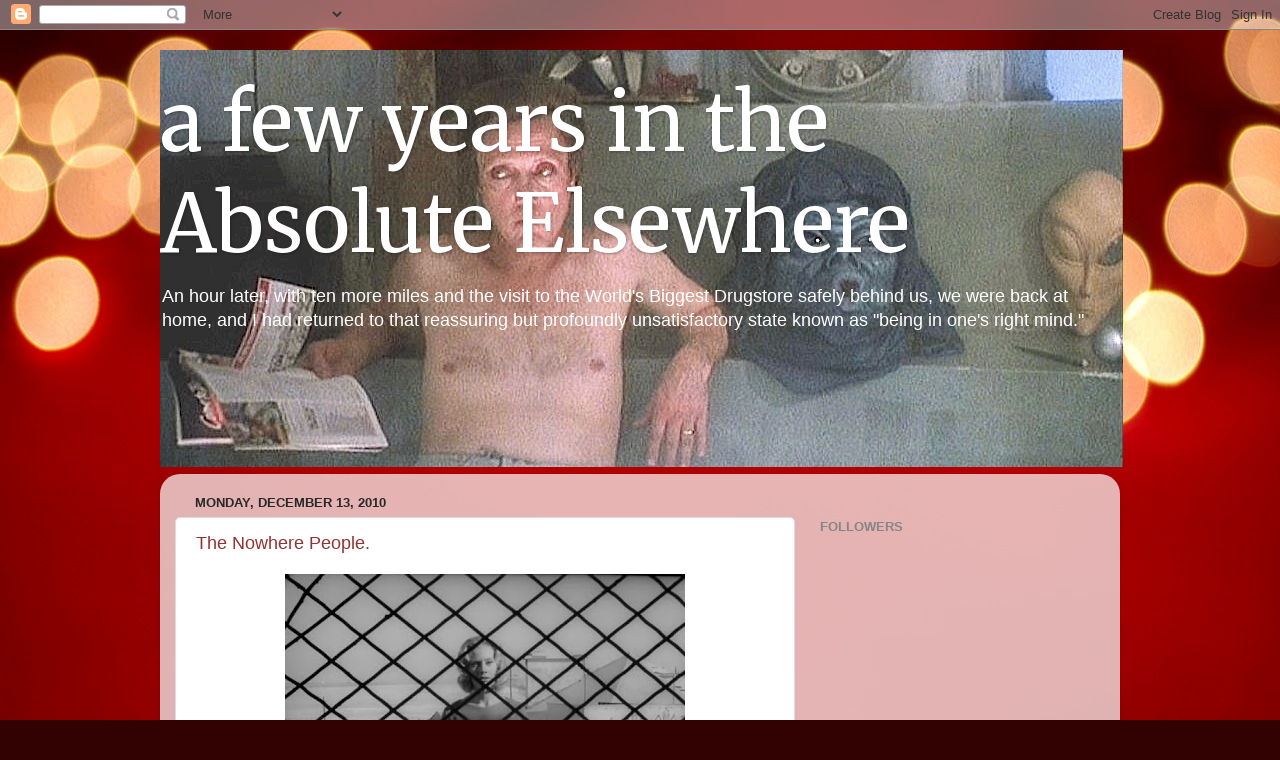

--- FILE ---
content_type: text/html; charset=UTF-8
request_url: https://2012diaries.blogspot.com/2010/
body_size: 53620
content:
<!DOCTYPE html>
<html class='v2' dir='ltr' lang='en'>
<head>
<link href='https://www.blogger.com/static/v1/widgets/335934321-css_bundle_v2.css' rel='stylesheet' type='text/css'/>
<meta content='width=1100' name='viewport'/>
<meta content='text/html; charset=UTF-8' http-equiv='Content-Type'/>
<meta content='blogger' name='generator'/>
<link href='https://2012diaries.blogspot.com/favicon.ico' rel='icon' type='image/x-icon'/>
<link href='http://2012diaries.blogspot.com/2010/' rel='canonical'/>
<link rel="alternate" type="application/atom+xml" title="a few years in the Absolute Elsewhere - Atom" href="https://2012diaries.blogspot.com/feeds/posts/default" />
<link rel="alternate" type="application/rss+xml" title="a few years in the Absolute Elsewhere - RSS" href="https://2012diaries.blogspot.com/feeds/posts/default?alt=rss" />
<link rel="service.post" type="application/atom+xml" title="a few years in the Absolute Elsewhere - Atom" href="https://www.blogger.com/feeds/3179069863789416483/posts/default" />
<!--Can't find substitution for tag [blog.ieCssRetrofitLinks]-->
<meta content='http://2012diaries.blogspot.com/2010/' property='og:url'/>
<meta content='a few years in the Absolute Elsewhere' property='og:title'/>
<meta content='An hour later, with ten more miles and the visit to the World&#39;s Biggest Drugstore safely behind us, we were back at home, and I had returned to that reassuring but profoundly unsatisfactory state known as &quot;being in one&#39;s right mind.&quot;' property='og:description'/>
<title>a few years in the Absolute Elsewhere: 2010</title>
<style type='text/css'>@font-face{font-family:'Merriweather';font-style:normal;font-weight:400;font-stretch:100%;font-display:swap;src:url(//fonts.gstatic.com/s/merriweather/v33/u-4D0qyriQwlOrhSvowK_l5UcA6zuSYEqOzpPe3HOZJ5eX1WtLaQwmYiScCmDxhtNOKl8yDr3icaGV31CPDaYKfFQn0.woff2)format('woff2');unicode-range:U+0460-052F,U+1C80-1C8A,U+20B4,U+2DE0-2DFF,U+A640-A69F,U+FE2E-FE2F;}@font-face{font-family:'Merriweather';font-style:normal;font-weight:400;font-stretch:100%;font-display:swap;src:url(//fonts.gstatic.com/s/merriweather/v33/u-4D0qyriQwlOrhSvowK_l5UcA6zuSYEqOzpPe3HOZJ5eX1WtLaQwmYiScCmDxhtNOKl8yDr3icaEF31CPDaYKfFQn0.woff2)format('woff2');unicode-range:U+0301,U+0400-045F,U+0490-0491,U+04B0-04B1,U+2116;}@font-face{font-family:'Merriweather';font-style:normal;font-weight:400;font-stretch:100%;font-display:swap;src:url(//fonts.gstatic.com/s/merriweather/v33/u-4D0qyriQwlOrhSvowK_l5UcA6zuSYEqOzpPe3HOZJ5eX1WtLaQwmYiScCmDxhtNOKl8yDr3icaG131CPDaYKfFQn0.woff2)format('woff2');unicode-range:U+0102-0103,U+0110-0111,U+0128-0129,U+0168-0169,U+01A0-01A1,U+01AF-01B0,U+0300-0301,U+0303-0304,U+0308-0309,U+0323,U+0329,U+1EA0-1EF9,U+20AB;}@font-face{font-family:'Merriweather';font-style:normal;font-weight:400;font-stretch:100%;font-display:swap;src:url(//fonts.gstatic.com/s/merriweather/v33/u-4D0qyriQwlOrhSvowK_l5UcA6zuSYEqOzpPe3HOZJ5eX1WtLaQwmYiScCmDxhtNOKl8yDr3icaGl31CPDaYKfFQn0.woff2)format('woff2');unicode-range:U+0100-02BA,U+02BD-02C5,U+02C7-02CC,U+02CE-02D7,U+02DD-02FF,U+0304,U+0308,U+0329,U+1D00-1DBF,U+1E00-1E9F,U+1EF2-1EFF,U+2020,U+20A0-20AB,U+20AD-20C0,U+2113,U+2C60-2C7F,U+A720-A7FF;}@font-face{font-family:'Merriweather';font-style:normal;font-weight:400;font-stretch:100%;font-display:swap;src:url(//fonts.gstatic.com/s/merriweather/v33/u-4D0qyriQwlOrhSvowK_l5UcA6zuSYEqOzpPe3HOZJ5eX1WtLaQwmYiScCmDxhtNOKl8yDr3icaFF31CPDaYKfF.woff2)format('woff2');unicode-range:U+0000-00FF,U+0131,U+0152-0153,U+02BB-02BC,U+02C6,U+02DA,U+02DC,U+0304,U+0308,U+0329,U+2000-206F,U+20AC,U+2122,U+2191,U+2193,U+2212,U+2215,U+FEFF,U+FFFD;}</style>
<style id='page-skin-1' type='text/css'><!--
/*-----------------------------------------------
Blogger Template Style
Name:     Picture Window
Designer: Blogger
URL:      www.blogger.com
----------------------------------------------- */
/* Content
----------------------------------------------- */
body {
font: normal normal 15px Arial, Tahoma, Helvetica, FreeSans, sans-serif;
color: #282828;
background: #320202 url(//themes.googleusercontent.com/image?id=0BwVBOzw_-hbMNjJmMzhlMjEtZjk2MC00MmNlLTg4YTEtMzM4MGY2YTYwNzcw) no-repeat fixed top center /* Credit: ideabug (http://www.istockphoto.com/googleimages.php?id=4672370&platform=blogger) */;
}
html body .region-inner {
min-width: 0;
max-width: 100%;
width: auto;
}
.content-outer {
font-size: 90%;
}
a:link {
text-decoration:none;
color: #953131;
}
a:visited {
text-decoration:none;
color: #cb6464;
}
a:hover {
text-decoration:underline;
color: #ff3142;
}
.content-outer {
background: transparent none repeat scroll top left;
-moz-border-radius: 0;
-webkit-border-radius: 0;
-goog-ms-border-radius: 0;
border-radius: 0;
-moz-box-shadow: 0 0 0 rgba(0, 0, 0, .15);
-webkit-box-shadow: 0 0 0 rgba(0, 0, 0, .15);
-goog-ms-box-shadow: 0 0 0 rgba(0, 0, 0, .15);
box-shadow: 0 0 0 rgba(0, 0, 0, .15);
margin: 20px auto;
}
.content-inner {
padding: 0;
}
/* Header
----------------------------------------------- */
.header-outer {
background: transparent none repeat-x scroll top left;
_background-image: none;
color: #ffffff;
-moz-border-radius: 0;
-webkit-border-radius: 0;
-goog-ms-border-radius: 0;
border-radius: 0;
}
.Header img, .Header #header-inner {
-moz-border-radius: 0;
-webkit-border-radius: 0;
-goog-ms-border-radius: 0;
border-radius: 0;
}
.header-inner .Header .titlewrapper,
.header-inner .Header .descriptionwrapper {
padding-left: 0;
padding-right: 0;
}
.Header h1 {
font: normal normal 80px Merriweather;
text-shadow: 1px 1px 3px rgba(0, 0, 0, 0.3);
}
.Header h1 a {
color: #ffffff;
}
.Header .description {
font-size: 130%;
}
/* Tabs
----------------------------------------------- */
.tabs-inner {
margin: .5em 20px 0;
padding: 0;
}
.tabs-inner .section {
margin: 0;
}
.tabs-inner .widget ul {
padding: 0;
background: transparent none repeat scroll bottom;
-moz-border-radius: 0;
-webkit-border-radius: 0;
-goog-ms-border-radius: 0;
border-radius: 0;
}
.tabs-inner .widget li {
border: none;
}
.tabs-inner .widget li a {
display: inline-block;
padding: .5em 1em;
margin-right: .25em;
color: #ffffff;
font: normal normal 15px Arial, Tahoma, Helvetica, FreeSans, sans-serif;
-moz-border-radius: 10px 10px 0 0;
-webkit-border-top-left-radius: 10px;
-webkit-border-top-right-radius: 10px;
-goog-ms-border-radius: 10px 10px 0 0;
border-radius: 10px 10px 0 0;
background: transparent url(https://resources.blogblog.com/blogblog/data/1kt/transparent/black50.png) repeat scroll top left;
border-right: 1px solid transparent;
}
.tabs-inner .widget li:first-child a {
padding-left: 1.25em;
-moz-border-radius-topleft: 10px;
-moz-border-radius-bottomleft: 0;
-webkit-border-top-left-radius: 10px;
-webkit-border-bottom-left-radius: 0;
-goog-ms-border-top-left-radius: 10px;
-goog-ms-border-bottom-left-radius: 0;
border-top-left-radius: 10px;
border-bottom-left-radius: 0;
}
.tabs-inner .widget li.selected a,
.tabs-inner .widget li a:hover {
position: relative;
z-index: 1;
background: transparent url(https://resources.blogblog.com/blogblog/data/1kt/transparent/white80.png) repeat scroll bottom;
color: #336699;
-moz-box-shadow: 0 0 3px rgba(0, 0, 0, .15);
-webkit-box-shadow: 0 0 3px rgba(0, 0, 0, .15);
-goog-ms-box-shadow: 0 0 3px rgba(0, 0, 0, .15);
box-shadow: 0 0 3px rgba(0, 0, 0, .15);
}
/* Headings
----------------------------------------------- */
h2 {
font: bold normal 13px Arial, Tahoma, Helvetica, FreeSans, sans-serif;
text-transform: uppercase;
color: #868686;
margin: .5em 0;
}
/* Main
----------------------------------------------- */
.main-outer {
background: transparent url(https://resources.blogblog.com/blogblog/data/1kt/transparent/white80.png) repeat scroll top left;
-moz-border-radius: 20px 20px 0 0;
-webkit-border-top-left-radius: 20px;
-webkit-border-top-right-radius: 20px;
-webkit-border-bottom-left-radius: 0;
-webkit-border-bottom-right-radius: 0;
-goog-ms-border-radius: 20px 20px 0 0;
border-radius: 20px 20px 0 0;
-moz-box-shadow: 0 1px 3px rgba(0, 0, 0, .15);
-webkit-box-shadow: 0 1px 3px rgba(0, 0, 0, .15);
-goog-ms-box-shadow: 0 1px 3px rgba(0, 0, 0, .15);
box-shadow: 0 1px 3px rgba(0, 0, 0, .15);
}
.main-inner {
padding: 15px 20px 20px;
}
.main-inner .column-center-inner {
padding: 0 0;
}
.main-inner .column-left-inner {
padding-left: 0;
}
.main-inner .column-right-inner {
padding-right: 0;
}
/* Posts
----------------------------------------------- */
h3.post-title {
margin: 0;
font: normal normal 18px Arial, Tahoma, Helvetica, FreeSans, sans-serif;
}
.comments h4 {
margin: 1em 0 0;
font: normal normal 18px Arial, Tahoma, Helvetica, FreeSans, sans-serif;
}
.date-header span {
color: #282828;
}
.post-outer {
background-color: #ffffff;
border: solid 1px #dcdcdc;
-moz-border-radius: 5px;
-webkit-border-radius: 5px;
border-radius: 5px;
-goog-ms-border-radius: 5px;
padding: 15px 20px;
margin: 0 -20px 20px;
}
.post-body {
line-height: 1.4;
font-size: 110%;
position: relative;
}
.post-header {
margin: 0 0 1.5em;
color: #989898;
line-height: 1.6;
}
.post-footer {
margin: .5em 0 0;
color: #989898;
line-height: 1.6;
}
#blog-pager {
font-size: 140%
}
#comments .comment-author {
padding-top: 1.5em;
border-top: dashed 1px #ccc;
border-top: dashed 1px rgba(128, 128, 128, .5);
background-position: 0 1.5em;
}
#comments .comment-author:first-child {
padding-top: 0;
border-top: none;
}
.avatar-image-container {
margin: .2em 0 0;
}
/* Comments
----------------------------------------------- */
.comments .comments-content .icon.blog-author {
background-repeat: no-repeat;
background-image: url([data-uri]);
}
.comments .comments-content .loadmore a {
border-top: 1px solid #ff3142;
border-bottom: 1px solid #ff3142;
}
.comments .continue {
border-top: 2px solid #ff3142;
}
/* Widgets
----------------------------------------------- */
.widget ul, .widget #ArchiveList ul.flat {
padding: 0;
list-style: none;
}
.widget ul li, .widget #ArchiveList ul.flat li {
border-top: dashed 1px #ccc;
border-top: dashed 1px rgba(128, 128, 128, .5);
}
.widget ul li:first-child, .widget #ArchiveList ul.flat li:first-child {
border-top: none;
}
.widget .post-body ul {
list-style: disc;
}
.widget .post-body ul li {
border: none;
}
/* Footer
----------------------------------------------- */
.footer-outer {
color:#cbcbcb;
background: transparent url(https://resources.blogblog.com/blogblog/data/1kt/transparent/black50.png) repeat scroll top left;
-moz-border-radius: 0 0 20px 20px;
-webkit-border-top-left-radius: 0;
-webkit-border-top-right-radius: 0;
-webkit-border-bottom-left-radius: 20px;
-webkit-border-bottom-right-radius: 20px;
-goog-ms-border-radius: 0 0 20px 20px;
border-radius: 0 0 20px 20px;
-moz-box-shadow: 0 1px 3px rgba(0, 0, 0, .15);
-webkit-box-shadow: 0 1px 3px rgba(0, 0, 0, .15);
-goog-ms-box-shadow: 0 1px 3px rgba(0, 0, 0, .15);
box-shadow: 0 1px 3px rgba(0, 0, 0, .15);
}
.footer-inner {
padding: 10px 20px 20px;
}
.footer-outer a {
color: #ed98a0;
}
.footer-outer a:visited {
color: #ed7e75;
}
.footer-outer a:hover {
color: #ff3142;
}
.footer-outer .widget h2 {
color: #a9a9a9;
}
/* Mobile
----------------------------------------------- */
html body.mobile {
height: auto;
}
html body.mobile {
min-height: 480px;
background-size: 100% auto;
}
.mobile .body-fauxcolumn-outer {
background: transparent none repeat scroll top left;
}
html .mobile .mobile-date-outer, html .mobile .blog-pager {
border-bottom: none;
background: transparent url(https://resources.blogblog.com/blogblog/data/1kt/transparent/white80.png) repeat scroll top left;
margin-bottom: 10px;
}
.mobile .date-outer {
background: transparent url(https://resources.blogblog.com/blogblog/data/1kt/transparent/white80.png) repeat scroll top left;
}
.mobile .header-outer, .mobile .main-outer,
.mobile .post-outer, .mobile .footer-outer {
-moz-border-radius: 0;
-webkit-border-radius: 0;
-goog-ms-border-radius: 0;
border-radius: 0;
}
.mobile .content-outer,
.mobile .main-outer,
.mobile .post-outer {
background: inherit;
border: none;
}
.mobile .content-outer {
font-size: 100%;
}
.mobile-link-button {
background-color: #953131;
}
.mobile-link-button a:link, .mobile-link-button a:visited {
color: #ffffff;
}
.mobile-index-contents {
color: #282828;
}
.mobile .tabs-inner .PageList .widget-content {
background: transparent url(https://resources.blogblog.com/blogblog/data/1kt/transparent/white80.png) repeat scroll bottom;
color: #336699;
}
.mobile .tabs-inner .PageList .widget-content .pagelist-arrow {
border-left: 1px solid transparent;
}

--></style>
<style id='template-skin-1' type='text/css'><!--
body {
min-width: 960px;
}
.content-outer, .content-fauxcolumn-outer, .region-inner {
min-width: 960px;
max-width: 960px;
_width: 960px;
}
.main-inner .columns {
padding-left: 0;
padding-right: 310px;
}
.main-inner .fauxcolumn-center-outer {
left: 0;
right: 310px;
/* IE6 does not respect left and right together */
_width: expression(this.parentNode.offsetWidth -
parseInt("0") -
parseInt("310px") + 'px');
}
.main-inner .fauxcolumn-left-outer {
width: 0;
}
.main-inner .fauxcolumn-right-outer {
width: 310px;
}
.main-inner .column-left-outer {
width: 0;
right: 100%;
margin-left: -0;
}
.main-inner .column-right-outer {
width: 310px;
margin-right: -310px;
}
#layout {
min-width: 0;
}
#layout .content-outer {
min-width: 0;
width: 800px;
}
#layout .region-inner {
min-width: 0;
width: auto;
}
body#layout div.add_widget {
padding: 8px;
}
body#layout div.add_widget a {
margin-left: 32px;
}
--></style>
<style>
    body {background-image:url(\/\/themes.googleusercontent.com\/image?id=0BwVBOzw_-hbMNjJmMzhlMjEtZjk2MC00MmNlLTg4YTEtMzM4MGY2YTYwNzcw);}
    
@media (max-width: 200px) { body {background-image:url(\/\/themes.googleusercontent.com\/image?id=0BwVBOzw_-hbMNjJmMzhlMjEtZjk2MC00MmNlLTg4YTEtMzM4MGY2YTYwNzcw&options=w200);}}
@media (max-width: 400px) and (min-width: 201px) { body {background-image:url(\/\/themes.googleusercontent.com\/image?id=0BwVBOzw_-hbMNjJmMzhlMjEtZjk2MC00MmNlLTg4YTEtMzM4MGY2YTYwNzcw&options=w400);}}
@media (max-width: 800px) and (min-width: 401px) { body {background-image:url(\/\/themes.googleusercontent.com\/image?id=0BwVBOzw_-hbMNjJmMzhlMjEtZjk2MC00MmNlLTg4YTEtMzM4MGY2YTYwNzcw&options=w800);}}
@media (max-width: 1200px) and (min-width: 801px) { body {background-image:url(\/\/themes.googleusercontent.com\/image?id=0BwVBOzw_-hbMNjJmMzhlMjEtZjk2MC00MmNlLTg4YTEtMzM4MGY2YTYwNzcw&options=w1200);}}
/* Last tag covers anything over one higher than the previous max-size cap. */
@media (min-width: 1201px) { body {background-image:url(\/\/themes.googleusercontent.com\/image?id=0BwVBOzw_-hbMNjJmMzhlMjEtZjk2MC00MmNlLTg4YTEtMzM4MGY2YTYwNzcw&options=w1600);}}
  </style>
<link href='https://www.blogger.com/dyn-css/authorization.css?targetBlogID=3179069863789416483&amp;zx=695d8dae-65bb-4925-b204-fbe03a92aa05' media='none' onload='if(media!=&#39;all&#39;)media=&#39;all&#39;' rel='stylesheet'/><noscript><link href='https://www.blogger.com/dyn-css/authorization.css?targetBlogID=3179069863789416483&amp;zx=695d8dae-65bb-4925-b204-fbe03a92aa05' rel='stylesheet'/></noscript>
<meta name='google-adsense-platform-account' content='ca-host-pub-1556223355139109'/>
<meta name='google-adsense-platform-domain' content='blogspot.com'/>

<!-- data-ad-client=ca-pub-8356660158286166 -->

</head>
<body class='loading variant-open'>
<div class='navbar section' id='navbar' name='Navbar'><div class='widget Navbar' data-version='1' id='Navbar1'><script type="text/javascript">
    function setAttributeOnload(object, attribute, val) {
      if(window.addEventListener) {
        window.addEventListener('load',
          function(){ object[attribute] = val; }, false);
      } else {
        window.attachEvent('onload', function(){ object[attribute] = val; });
      }
    }
  </script>
<div id="navbar-iframe-container"></div>
<script type="text/javascript" src="https://apis.google.com/js/platform.js"></script>
<script type="text/javascript">
      gapi.load("gapi.iframes:gapi.iframes.style.bubble", function() {
        if (gapi.iframes && gapi.iframes.getContext) {
          gapi.iframes.getContext().openChild({
              url: 'https://www.blogger.com/navbar/3179069863789416483?origin\x3dhttps://2012diaries.blogspot.com',
              where: document.getElementById("navbar-iframe-container"),
              id: "navbar-iframe"
          });
        }
      });
    </script><script type="text/javascript">
(function() {
var script = document.createElement('script');
script.type = 'text/javascript';
script.src = '//pagead2.googlesyndication.com/pagead/js/google_top_exp.js';
var head = document.getElementsByTagName('head')[0];
if (head) {
head.appendChild(script);
}})();
</script>
</div></div>
<div class='body-fauxcolumns'>
<div class='fauxcolumn-outer body-fauxcolumn-outer'>
<div class='cap-top'>
<div class='cap-left'></div>
<div class='cap-right'></div>
</div>
<div class='fauxborder-left'>
<div class='fauxborder-right'></div>
<div class='fauxcolumn-inner'>
</div>
</div>
<div class='cap-bottom'>
<div class='cap-left'></div>
<div class='cap-right'></div>
</div>
</div>
</div>
<div class='content'>
<div class='content-fauxcolumns'>
<div class='fauxcolumn-outer content-fauxcolumn-outer'>
<div class='cap-top'>
<div class='cap-left'></div>
<div class='cap-right'></div>
</div>
<div class='fauxborder-left'>
<div class='fauxborder-right'></div>
<div class='fauxcolumn-inner'>
</div>
</div>
<div class='cap-bottom'>
<div class='cap-left'></div>
<div class='cap-right'></div>
</div>
</div>
</div>
<div class='content-outer'>
<div class='content-cap-top cap-top'>
<div class='cap-left'></div>
<div class='cap-right'></div>
</div>
<div class='fauxborder-left content-fauxborder-left'>
<div class='fauxborder-right content-fauxborder-right'></div>
<div class='content-inner'>
<header>
<div class='header-outer'>
<div class='header-cap-top cap-top'>
<div class='cap-left'></div>
<div class='cap-right'></div>
</div>
<div class='fauxborder-left header-fauxborder-left'>
<div class='fauxborder-right header-fauxborder-right'></div>
<div class='region-inner header-inner'>
<div class='header section' id='header' name='Header'><div class='widget Header' data-version='1' id='Header1'>
<div id='header-inner' style='background-image: url("https://blogger.googleusercontent.com/img/b/R29vZ2xl/AVvXsEilT_ihFAGmakhkoJqyyULPJoKEvMaqXECDRC3_UVF-ZntVIxQiEiJ4FtH79B6xfAapLKSjlFD9OTL93mgbHu0FHbWNM5TdmFFFzKicvl9Pd8iqLK5RmuLE81kUpW58wl0ahSU2FAC5IIGS/s1600/wassas.jpg"); background-position: left; width: 963px; min-height: 417px; _height: 417px; background-repeat: no-repeat; '>
<div class='titlewrapper' style='background: transparent'>
<h1 class='title' style='background: transparent; border-width: 0px'>
<a href='https://2012diaries.blogspot.com/'>
a few years in the Absolute Elsewhere
</a>
</h1>
</div>
<div class='descriptionwrapper'>
<p class='description'><span>An hour later, with ten more miles and the visit to the World's Biggest Drugstore safely behind us, we were back at home, and I had returned to that reassuring but profoundly unsatisfactory state known as "being in one's right mind."</span></p>
</div>
</div>
</div></div>
</div>
</div>
<div class='header-cap-bottom cap-bottom'>
<div class='cap-left'></div>
<div class='cap-right'></div>
</div>
</div>
</header>
<div class='tabs-outer'>
<div class='tabs-cap-top cap-top'>
<div class='cap-left'></div>
<div class='cap-right'></div>
</div>
<div class='fauxborder-left tabs-fauxborder-left'>
<div class='fauxborder-right tabs-fauxborder-right'></div>
<div class='region-inner tabs-inner'>
<div class='tabs no-items section' id='crosscol' name='Cross-Column'></div>
<div class='tabs no-items section' id='crosscol-overflow' name='Cross-Column 2'></div>
</div>
</div>
<div class='tabs-cap-bottom cap-bottom'>
<div class='cap-left'></div>
<div class='cap-right'></div>
</div>
</div>
<div class='main-outer'>
<div class='main-cap-top cap-top'>
<div class='cap-left'></div>
<div class='cap-right'></div>
</div>
<div class='fauxborder-left main-fauxborder-left'>
<div class='fauxborder-right main-fauxborder-right'></div>
<div class='region-inner main-inner'>
<div class='columns fauxcolumns'>
<div class='fauxcolumn-outer fauxcolumn-center-outer'>
<div class='cap-top'>
<div class='cap-left'></div>
<div class='cap-right'></div>
</div>
<div class='fauxborder-left'>
<div class='fauxborder-right'></div>
<div class='fauxcolumn-inner'>
</div>
</div>
<div class='cap-bottom'>
<div class='cap-left'></div>
<div class='cap-right'></div>
</div>
</div>
<div class='fauxcolumn-outer fauxcolumn-left-outer'>
<div class='cap-top'>
<div class='cap-left'></div>
<div class='cap-right'></div>
</div>
<div class='fauxborder-left'>
<div class='fauxborder-right'></div>
<div class='fauxcolumn-inner'>
</div>
</div>
<div class='cap-bottom'>
<div class='cap-left'></div>
<div class='cap-right'></div>
</div>
</div>
<div class='fauxcolumn-outer fauxcolumn-right-outer'>
<div class='cap-top'>
<div class='cap-left'></div>
<div class='cap-right'></div>
</div>
<div class='fauxborder-left'>
<div class='fauxborder-right'></div>
<div class='fauxcolumn-inner'>
</div>
</div>
<div class='cap-bottom'>
<div class='cap-left'></div>
<div class='cap-right'></div>
</div>
</div>
<!-- corrects IE6 width calculation -->
<div class='columns-inner'>
<div class='column-center-outer'>
<div class='column-center-inner'>
<div class='main section' id='main' name='Main'><div class='widget Blog' data-version='1' id='Blog1'>
<div class='blog-posts hfeed'>

          <div class="date-outer">
        
<h2 class='date-header'><span>Monday, December 13, 2010</span></h2>

          <div class="date-posts">
        
<div class='post-outer'>
<div class='post hentry uncustomized-post-template' itemprop='blogPost' itemscope='itemscope' itemtype='http://schema.org/BlogPosting'>
<meta content='https://blogger.googleusercontent.com/img/b/R29vZ2xl/AVvXsEiQY6S2ar_o1kKU0sQoY_adfoDru0RpnqBXOFrv7Tx8IFFjhmlVwLEroYftpWCYx5iq5OlLnj8Zvq0XkT4uPliVSvIe5DlBScdtht3cncxV32sfJKUamqK6CWjOPKJWYZ1MIlEHi_oJrGw/s400/600full-carnival-of-souls-screenshot.jpg' itemprop='image_url'/>
<meta content='3179069863789416483' itemprop='blogId'/>
<meta content='9086250720645004259' itemprop='postId'/>
<a name='9086250720645004259'></a>
<h3 class='post-title entry-title' itemprop='name'>
<a href='https://2012diaries.blogspot.com/2010/12/nowhere-people.html'>The Nowhere People.</a>
</h3>
<div class='post-header'>
<div class='post-header-line-1'></div>
</div>
<div class='post-body entry-content' id='post-body-9086250720645004259' itemprop='description articleBody'>
<a href="https://blogger.googleusercontent.com/img/b/R29vZ2xl/AVvXsEiQY6S2ar_o1kKU0sQoY_adfoDru0RpnqBXOFrv7Tx8IFFjhmlVwLEroYftpWCYx5iq5OlLnj8Zvq0XkT4uPliVSvIe5DlBScdtht3cncxV32sfJKUamqK6CWjOPKJWYZ1MIlEHi_oJrGw/s1600/600full-carnival-of-souls-screenshot.jpg" onblur="try {parent.deselectBloggerImageGracefully();} catch(e) {}"><img alt="" border="0" id="BLOGGER_PHOTO_ID_5550333642694344626" src="https://blogger.googleusercontent.com/img/b/R29vZ2xl/AVvXsEiQY6S2ar_o1kKU0sQoY_adfoDru0RpnqBXOFrv7Tx8IFFjhmlVwLEroYftpWCYx5iq5OlLnj8Zvq0XkT4uPliVSvIe5DlBScdtht3cncxV32sfJKUamqK6CWjOPKJWYZ1MIlEHi_oJrGw/s400/600full-carnival-of-souls-screenshot.jpg" style="display:block; margin:0px auto 10px; text-align:center;cursor:pointer; cursor:hand;width: 400px; height: 300px;" /></a><p class="MsoNormal" style="text-align:justify;text-indent:36.0pt">I&#8217;m what they used to call a magazine writer.<span style="mso-spacerun:yes">  </span>Back in the seventies and eighties, you could earn a decent living, because there was a hell of lot magazines back then.<span style="mso-spacerun:yes">  </span>It was a good lifestyle.<span style="mso-spacerun:yes">  </span>You just had to keep moving, and you&#8217;d always find something to sell.<span style="mso-spacerun:yes">  </span>Travel up and down the length and breadth of these United States, just following your nose, and you&#8217;d find something.<span style="mso-spacerun:yes">  </span>You see, back then, there was a magazine for just about every variety of story you could possibly imagine, so anywhere you might be, at any given time, some kind of story was more or less bound to be in progress.<span style="mso-spacerun:yes">  </span>In theory, at any rate.<span style="mso-spacerun:yes">  </span>When things dried up, you could always take a holiday to South America; there was always something <i style="mso-bidi-font-style: normal">political</i> happening down there.<span style="mso-spacerun:yes">  </span>That was the ideology back then.<span style="mso-spacerun:yes">  </span>Everything that happened in South America was political; whereas up here nothing was political.<span style="mso-spacerun:yes">  </span>We lived the life that nature and God intended, and only ever had to resort to politics in order to insure that things stayed that way.<span style="mso-spacerun:yes">  </span>And people believed that, too.<o:p></o:p></p>  <p class="MsoNormal" style="text-align:justify;text-indent:36.0pt">Anyway, I don&#8217;t know if a magazine exists today for the story I&#8217;m about to tell.<span style="mso-spacerun:yes">  </span>It started when I was hanging out with my nephew Lucas, kind of house- and baby-sitting for my brother and his wife Teresa.<span style="mso-spacerun:yes">  </span>We were talking about television, and he was saying how television was better today than it ever was before.<span style="mso-spacerun:yes">  </span>And I said &#8220;Yeah, maybe so, but the problem with television today is that people don&#8217;t<i style="mso-bidi-font-style: normal"> believe</i> in it anymore.&#8221;<span style="mso-spacerun:yes">  </span>Now that&#8217;s a statement that requires some qualification.<span style="mso-spacerun:yes">  </span>I&#8217;m not saying that there was ever a time when people believed everything they saw on television was literally true.<span style="mso-spacerun:yes">  </span>There was a time, however, when television was so new, and so vital, that people just didn&#8217;t have a vocabulary to describe the experience.<span style="mso-spacerun:yes">  </span>You believed in the sense of being overwhelmed, of being mesmerized, because you didn&#8217;t know the precise angles of what was happening, and neither did the people who were making the shows.<span style="mso-spacerun:yes">  </span>That&#8217;s when something is vital, when it&#8217;s alive, when people haven&#8217;t quite figured out the angles yet.<span style="mso-spacerun:yes">  </span>Nowadays, people use the television mostly as a punch bag for their intellects; something to second-guess, to poke fun at, like an opponent in chess whose strategies are transparent from a mile away.<o:p></o:p></p>  <p class="MsoNormal" style="text-align:justify;text-indent:36.0pt">Anyway, my nephew asked me what TV show had the biggest impact on me when I was growing up, and something came back to me that I hadn&#8217;t thought about for a long time.<span style="mso-spacerun:yes">  </span>I remembered sitting in our den with his father back when we kids, watching some show that just scared the living daylights out of both of us.<span style="mso-spacerun:yes">  </span>But I couldn&#8217;t put a name on it, no matter how hard I tried.<span style="mso-spacerun:yes">  </span>I remembered the first episode: some handsome young guy, some drifter, arrives in a small town.<span style="mso-spacerun:yes">  </span>He&#8217;s on route to New York City, and he has to wait a couple of hours for the next Greyhound out of town.<span style="mso-spacerun:yes">  </span>So he wanders into the local diner and orders a coffee and a steak sandwich.<span style="mso-spacerun:yes">  </span>The guy behind the counter is an overweight, droll, likable everyman type.<span style="mso-spacerun:yes">  </span>There is one other person in the diner: an ethereal, pretty blonde woman in her mid-twenties.<span style="mso-spacerun:yes">  </span>The blonde girl is stirring her coffee with a peculiar intensity, and glancing furtively out the window.<span style="mso-spacerun:yes">  </span>Her skin is preternaturally pale, and her manner oddly distant, detached, and uncomfortable.<span style="mso-spacerun:yes">  </span>She wears a tight mackintosh buttoned all the way up, and her hair in a severe bun, which gives her the look of an alien detective.<span style="mso-spacerun:yes">  </span>The slob behind the counter is cooking the hero&#8217;s steak, and reading a magazine with the headline: ARE THE FLYING SAUCERS REAL?<span style="mso-spacerun:yes">  </span>He says &#8220;Boy, I sure wish those flying disks would take my little missus on trip into Outer Space!&#8221; <o:p></o:p></p>  <p class="MsoNormal" style="text-align:justify;text-indent:36.0pt">So the young guy goes over and tries to make some chat with the girl, but she just blanks him out, completely ignores him.<span style="mso-spacerun:yes">  </span>Eventually the guy puts on a mock-indignant routine, the way they always do in these old pictures.<span style="mso-spacerun:yes">  </span>The girl gets up abruptly, and exits the diner in a hurry, pausing at the door to look back with a puzzled, deer in the headlights kind of expression.<span style="mso-spacerun:yes">   </span>The good-natured slob behind the counter laughs merrily: &#8220;You&#8217;re barking up the wrong tree there, son.<span style="mso-spacerun:yes">  </span>She&#8217;s a strange one, yessir.<span style="mso-spacerun:yes">  </span>She&#8217;s been around town these past few days, and if you asked me where she was from, I would have to say Mars.<span style="mso-spacerun:yes">  </span>She came in on Wednesday first, I think.<span style="mso-spacerun:yes">  </span>Pointed at a blue-berry muffin.<span style="mso-spacerun:yes">  </span>So I gave it to her, and she hands me a big wad of notes.<span style="mso-spacerun:yes">  </span>So anyway I asked a couple of questions, you know, just bein&#8217; polite and suchlike.<span style="mso-spacerun:yes">  </span>She just looks at me like I&#8217;m speaking Dutch, so I leave her to it.<span style="mso-spacerun:yes">  </span>And she just kinda prods the muffin, and looks at it for about ten minutes, and then walks out of the place, just like she did right there: <i style="mso-bidi-font-style:normal">LIKE SOME VOICE IN HER HEAD HAD COMMANDED HER TO LEAVE</i>.<span style="mso-spacerun:yes">  </span>I tell ya, son, that one came down on the Sputnik, no doubt about it&#8221;<o:p></o:p></p>  <p class="MsoNormal" style="text-align:justify;text-indent:36.0pt">Anyway, owing to some inevitable complication, the hero winds up missing his bus, and has to spend a night in the town.<span style="mso-spacerun:yes">  </span>We see him checking into a motel, one of those eerie <i style="mso-bidi-font-style:normal">Psycho/Touch of Evil</i> numbers on the outskirts of the town.<span style="mso-spacerun:yes">  </span>The guy at the counter is a typical squirming, paranoid puritan.<span style="mso-spacerun:yes">  </span>&#8220;You&#8217;re not one of those strange ones, are you?&#8221;<span style="mso-spacerun:yes">  </span>&#8220;Excuse me?&#8221; our boy says.<span style="mso-spacerun:yes">  </span>&#8220;There&#8217;s a lot of <i style="mso-bidi-font-style:normal">strange ones</i> passing through these past few days.<span style="mso-spacerun:yes">  </span>We run a business here, you know?<span style="mso-spacerun:yes">  </span>We cater to all sorts, long as they&#8217;re decent coming in, and polite going out.<span style="mso-spacerun:yes">  </span>But there are some strange ones abroad these days, people I can&#8217;t rightly place in any category.<span style="mso-spacerun:yes">  </span>Like last Wednesday, I had a couple of gentlemen come in, very severe, very serious looking gentleman in immaculately pressed suits, with big, shiny brown suitcases.<span style="mso-spacerun:yes">  </span>It seemed as though they were foreigners, you understand, but didn&#8217;t want to give that impression.<span style="mso-spacerun:yes">  </span>They were talking well enough, but it didn&#8217;t seem to come natural to them.<span style="mso-spacerun:yes">  </span>They were putting a lot of effort into appearing effortless, you know that way?<span style="mso-spacerun:yes">  </span>Like some drunks act sometimes.<span style="mso-spacerun:yes">  </span>So I asked them what they did, and the first gentleman says &#8220;We&#8217;re Bible salesmen&#8221; and the second feller says &#8220;That&#8217;s what we are.&#8221;<span style="mso-spacerun:yes">  </span>Well, on Thursday night, those two gentlemen left very suddenly, as though some voice had popped into their heads and told &#8216;em to get out of dodge.<span style="mso-spacerun:yes">  </span>They ran off in such a hurry that they left their suitcases after them; I saw them striding off in the direction of the woods.<span style="mso-spacerun:yes">  </span>Well, I opened up them suitcases, and let me tell you confidentially, it wasn&#8217;t any kind of bibles that was in them.&#8221;<o:p></o:p></p>  <p class="MsoNormal" style="text-align:justify;text-indent:36.0pt">&#8220;What was it?&#8221; our boy says.<span style="mso-spacerun:yes">  </span>&#8220;It wasn&#8217;t any kind of bibles I ever saw.<span style="mso-spacerun:yes">  </span>It was a bunch of them portable transistor radios, you know the kind?<span style="mso-spacerun:yes">  </span>A bunch of them portable transistor radios, and strange plans for radio antennas.<span style="mso-spacerun:yes">  </span>And when I turned on one of them trannies, it played the most godawful static sound I ever heard.<span style="mso-spacerun:yes">  </span>I mean you just couldn&#8217;t listen to it.<span style="mso-spacerun:yes">  </span>You&#8217;re not one of them strange ones, are you?&#8221;<span style="mso-spacerun:yes">  </span>&#8220;Mister, I don&#8217;t own a transistor radio.<span style="mso-spacerun:yes">  </span>I&#8217;m just looking to trouble you for a room until it gets light.&#8221;<o:p></o:p></p>  <p class="MsoNormal" style="text-align:justify;text-indent:36.0pt">Then we cut to a motel room, illuminated by a tall, flashing neon masthead outside the window.<span style="mso-spacerun:yes">  </span>The hero paces around the room, seemingly unable to sleep.<span style="mso-spacerun:yes">  </span>He pauses by the window, and we a get an evocative exterior shot, probably a studio lot.<span style="mso-spacerun:yes">  </span>Beneath the window a narrow path runs out onto the main road.<span style="mso-spacerun:yes">  </span>In the left of the shot we see a matte painting of the town off in the distance; to the right the road winds up into dark, densely wooded hills.<span style="mso-spacerun:yes">  </span>We cut back to a close-up of the hero, with the neon illuminating his face like a flashing metronome.<span style="mso-spacerun:yes">  </span>His brain is replaying pieces of dialogue from earlier in the programme:<span style="mso-spacerun:yes">  </span><b style="mso-bidi-font-weight:normal">&#8220;AND she just kinda prods the muffin, and looks at it for about ten minutes, and then walks out of the place, just like she did right there: <i style="mso-bidi-font-style:normal">LIKE SOME VOICE IN HER HEAD HAD COMMANDED HER TO LEAVE</i>.&#8221;<span style="mso-spacerun:yes">  </span><span style="mso-spacerun:yes">   </span>&#8220;A bunch of them portable transistor radios, <i style="mso-bidi-font-style:normal">AND STRANGE PLANS FOR RADIO ANTENNAS</i>. </b><b style="mso-bidi-font-weight:normal"><span style="font-size:9.0pt;line-height:115%"><span style="mso-spacerun:yes"> </span></span></b><b style="mso-bidi-font-weight: normal"><span style="font-size:8.0pt;line-height:115%">&#8220;A bunch of them portable transistor radios, <i style="mso-bidi-font-style:normal">AND STRANGE PLANS FOR RADIO ANTENNAS</i>.</span></b><b style="mso-bidi-font-weight:normal"><span style="font-size:9.0pt;line-height:115%"> <span style="mso-spacerun:yes">  </span><span style="mso-spacerun:yes"> </span></span>&#8220;A bunch of them portable transistor radios, <i style="mso-bidi-font-style:normal">AND STRANGE PLANS FOR RADIO ANTENNAS&#8221;</i>.<span style="mso-spacerun:yes">  </span><o:p></o:p></b></p>  <p class="MsoNormal" style="text-align:justify;text-indent:36.0pt">Suddenly, we cut back to the driveway, where the blonde girl has appeared, walking towards the woods with the same distracted, otherworldly expression from earlier in the diner.<span style="mso-spacerun:yes">  </span>The hero bounds out of the room.<span style="mso-spacerun:yes">  </span>We see him walking briskly through the foyer.<span style="mso-spacerun:yes">  </span>&#8220;I knew it&#8221;, says the guy at the counter &#8220;one of the strange ones.&#8221;<o:p></o:p></p>  <p class="MsoNormal" style="text-align:justify;text-indent:36.0pt">So the guy follows the girl at a distance, and she eventually cuts off the road, and goes into the woods.<span style="mso-spacerun:yes">  </span>I recall that this part was where my brother and I started to get really spooked.<span style="mso-spacerun:yes">  </span>The girl goes deeper and deeper into the woods, with the guy following her, hiding behind trees whenever she looks back.<span style="mso-spacerun:yes">  </span>This sequence was very long, and very effectively done, very hypnotic.<span style="mso-spacerun:yes">  </span>At first you could hear the sounds from the highway, but they gradually fade out, and it gets really quiet.<span style="mso-spacerun:yes">  </span>You hear nothing except the muffled footfalls of the two characters, and maybe an owl hooting from time to time.<span style="mso-spacerun:yes">  </span>I recall when I was young, I&#8217;d often look into an open field, or a patch of woodland, and wonder to myself where you&#8217;d end up if you went into the field and just kept walking in a straight line.<span style="mso-spacerun:yes">  </span>Course, nowadays, I know that you&#8217;d wind up at the other end of the field, or the other end of a bunch of fields after it, and there&#8217;d just be cars and roads and houses like everywhere else.<span style="mso-spacerun:yes">  </span>But when I was a kid, I half figured that if you kept walking long enough you&#8217;d wind up in this whole other country, a whole other strange world where the sun set in the sky backwards and everything was somehow different from here.<o:p></o:p></p>  <p class="MsoNormal" style="text-align:justify;text-indent:36.0pt">So I guess I figured that&#8217;s where the hero was going, past some invisible point where ordinary reality ceases, into the strange country on the other side of the horizon.<span style="mso-spacerun:yes">  </span>Eventually the girl stops in a clearing in the middle of the woods.<span style="mso-spacerun:yes">  </span>Nothing happens for a moment; she just stands there waiting.<span style="mso-spacerun:yes">  </span>Then these figures begin to emerge from different parts of the wood, converging slowing on the clearing where the woman waits.<span style="mso-spacerun:yes">  </span>They look pretty much like ordinary people, all immaculately dressed, very neat and tidy, but their movements are slow and eerily mechanical.<span style="mso-spacerun:yes">  </span>They all take their places in the clearing, without once making eye-contact or showing a trace of emotion.<span style="mso-spacerun:yes">  </span>Then they begin to communicate with one another, but it&#8217;s very weird.<span style="mso-spacerun:yes">  </span>Without making eye-contact, their mouths begin to move very rapidly, as though talking silently to themselves.<span style="mso-spacerun:yes">  </span>Gradually, a sound begins to develop: a steadily increasing chorus of guttural clicking sounds, a little like a buzzing colony of insects.<o:p></o:p></p>  <p class="MsoNormal" style="text-align:justify;text-indent:36.0pt">At this point our hero inadvertently snags a branch on the tree he&#8217;s hiding behind, and all holy hell breaks loose.<span style="mso-spacerun:yes">  </span>The people in the clearing bristle and bolt like wild horses.<span style="mso-spacerun:yes">  </span>We last see the hero tearing for dear life through the woods, the soundtrack laying some heavy, brooding chords over the show&#8217;s signature Theremin and guitar theme.<span style="mso-spacerun:yes">  </span>Then it cuts to a drab looking kitchen, and we hear this booming voice: <b style="mso-bidi-font-weight: normal"><i style="mso-bidi-font-style:normal">IS YOUR KITCHEN AN AIRPORT THAT CAN TRANSPORT YOU AND THE GANG TO ANY DESTINATION IN THE WORLD, IN THE BLINKING OF AN EYE?</i><span style="mso-spacerun:yes">  </span></b>The kitchen dissolves in one of those magical old-fashioned wipes, <b style="mso-bidi-font-weight: normal"><i style="mso-bidi-font-style:normal">WELL</i></b><i style="mso-bidi-font-style: normal">, <b style="mso-bidi-font-weight:normal">WHY SHOULDN&#8217;T IT BE?,</b></i><b style="mso-bidi-font-weight:normal"> </b>it&#8217;s atoms then reassembling themselves as a resplendent jewel of its former self, crowded to the rafters with smiling air hostesses, and heavily stereotyped representatives of various exotic locations, each standing to attention in their allotted portion of the kitchen-plan&#8230;..<o:p></o:p></p>  <p class="MsoNormal" style="text-align:justify;text-indent:36.0pt">&#8220;What?&#8221; Lucas snapped.<span style="mso-spacerun:yes">  </span>&#8220;Oh, yeah, it went into a commercial break right there&#8230;&#8221;<span style="mso-spacerun:yes">  </span>&#8220;And what happened then?<span style="mso-spacerun:yes">  </span>Who were the people in the woods?&#8221;<span style="mso-spacerun:yes">  </span>&#8220;Jeez, I can&#8217;t really remember.&#8221;<span style="mso-spacerun:yes">  </span>&#8220;Well, what was the show called then?&#8221;<span style="mso-spacerun:yes">  </span>No good.<span style="mso-spacerun:yes">  </span>I just couldn&#8217;t place it.<span style="mso-spacerun:yes">  </span>We tried a few key-words on the google, but it was no good.<span style="mso-spacerun:yes">  </span>After that, we watched a bit of a <i style="mso-bidi-font-style:normal">True Blood</i> box-set.<span style="mso-spacerun:yes">  </span>Let me tell you, there are things in that show you wouldn&#8217;t have seen in a stag-picture, back when I was a kid.<span style="mso-spacerun:yes">  </span>&#8220;Don&#8217;t worry, Lucas&#8221; I says, &#8220;it&#8217;s all made up, just like the vampire stuff.&#8221;<o:p></o:p></p><p class="MsoNormal" style="text-align:justify;text-indent:36.0pt">Continued shortly.</p>
<div style='clear: both;'></div>
</div>
<div class='post-footer'>
<div class='post-footer-line post-footer-line-1'>
<span class='post-author vcard'>
Posted by
<span class='fn' itemprop='author' itemscope='itemscope' itemtype='http://schema.org/Person'>
<meta content='https://www.blogger.com/profile/10239386613395519115' itemprop='url'/>
<a class='g-profile' href='https://www.blogger.com/profile/10239386613395519115' rel='author' title='author profile'>
<span itemprop='name'>Tristan Eldritch</span>
</a>
</span>
</span>
<span class='post-timestamp'>
at
<meta content='http://2012diaries.blogspot.com/2010/12/nowhere-people.html' itemprop='url'/>
<a class='timestamp-link' href='https://2012diaries.blogspot.com/2010/12/nowhere-people.html' rel='bookmark' title='permanent link'><abbr class='published' itemprop='datePublished' title='2010-12-13T16:47:00-08:00'>4:47&#8239;PM</abbr></a>
</span>
<span class='post-comment-link'>
<a class='comment-link' href='https://www.blogger.com/comment/fullpage/post/3179069863789416483/9086250720645004259' onclick=''>
No comments:
  </a>
</span>
<span class='post-icons'>
<span class='item-control blog-admin pid-1677180819'>
<a href='https://www.blogger.com/post-edit.g?blogID=3179069863789416483&postID=9086250720645004259&from=pencil' title='Edit Post'>
<img alt='' class='icon-action' height='18' src='https://resources.blogblog.com/img/icon18_edit_allbkg.gif' width='18'/>
</a>
</span>
</span>
<div class='post-share-buttons goog-inline-block'>
</div>
</div>
<div class='post-footer-line post-footer-line-2'>
<span class='post-labels'>
</span>
</div>
<div class='post-footer-line post-footer-line-3'>
<span class='post-location'>
</span>
</div>
</div>
</div>
</div>

          </div></div>
        

          <div class="date-outer">
        
<h2 class='date-header'><span>Saturday, November 27, 2010</span></h2>

          <div class="date-posts">
        
<div class='post-outer'>
<div class='post hentry uncustomized-post-template' itemprop='blogPost' itemscope='itemscope' itemtype='http://schema.org/BlogPosting'>
<meta content='https://blogger.googleusercontent.com/img/b/R29vZ2xl/AVvXsEhMTuCjtm4IyWvMsSPgSqvoHVRk6TJuCIeBMCXPmvXPaQnQlGcDqcPB60pal2pE7CSLX5BTiZwa451KAIsikDmUP8fwOZexVUu7tfgA41Hv34hGyF_-X6b7CDnMxmD10dyI0Oi3qTMBOL0/s400/cadillac.jpg' itemprop='image_url'/>
<meta content='3179069863789416483' itemprop='blogId'/>
<meta content='5127449915938714442' itemprop='postId'/>
<a name='5127449915938714442'></a>
<h3 class='post-title entry-title' itemprop='name'>
<a href='https://2012diaries.blogspot.com/2010/11/puharich-nexus-interlude-television-is.html'>The Puharich Nexus Interlude: television is the retina of the mind's eye</a>
</h3>
<div class='post-header'>
<div class='post-header-line-1'></div>
</div>
<div class='post-body entry-content' id='post-body-5127449915938714442' itemprop='description articleBody'>
<div align="justify"><a href="https://blogger.googleusercontent.com/img/b/R29vZ2xl/AVvXsEhMTuCjtm4IyWvMsSPgSqvoHVRk6TJuCIeBMCXPmvXPaQnQlGcDqcPB60pal2pE7CSLX5BTiZwa451KAIsikDmUP8fwOZexVUu7tfgA41Hv34hGyF_-X6b7CDnMxmD10dyI0Oi3qTMBOL0/s1600/cadillac.jpg"><img alt="" border="0" id="BLOGGER_PHOTO_ID_5544334774950581746" src="https://blogger.googleusercontent.com/img/b/R29vZ2xl/AVvXsEhMTuCjtm4IyWvMsSPgSqvoHVRk6TJuCIeBMCXPmvXPaQnQlGcDqcPB60pal2pE7CSLX5BTiZwa451KAIsikDmUP8fwOZexVUu7tfgA41Hv34hGyF_-X6b7CDnMxmD10dyI0Oi3qTMBOL0/s400/cadillac.jpg" style="TEXT-ALIGN: center; MARGIN: 0px auto 10px; WIDTH: 400px; DISPLAY: block; HEIGHT: 322px; CURSOR: hand" /></a><br />When we last ventured into the Puharich Nexus, we had established the portentous arrival of the UFO in 1947; the serendipitous discovery three years earlier of LSD in Basel, and the rediscovery of the sacred mushroom and cacti by western seekers in Mexico and California. We had essayed the idea of haunted technologies, hunting for ghosts and preternatural messengers flitting through the radio waves; therein we found the Influencing Machines of the schizophrenic imagination, the strange voices of John Keel's haunted West Virginian phone-lines, and the very real presence of NSA/FBI spooks hovering in the spaces between transmitter and receiver. </div><div align="justify"></div><div align="justify"><br />We hesitated to suggest that these things were connected in any significant conventional sense, but our methodology nevertheless implied that each separate jigsaw piece might constitute points or nodes in a deeper pattern or nexus. We begged your patience in accepting this particular <em>nexus </em>as having no clear distinction between its central and peripheral acts and players, but established nevertheless a mysterious master node in the figure of Andrija Puharich. Mr. Puharich we have established as a centre of innumerable puzzling connections: he has been a doctor, a military officer, and a scientist/inventor of sorts, but his real passion seems to lie in the pursuit of exotic mental talents and occult gnosis. To this end, he has found an early protege in the psychic Peter Hurkos. His quest for the sacred mushroom has brought him in contact with Huxley, while his work in parapsychology has elicited the incongruous attention of the US military.<br /><br /></div><p align="justify"><a href="https://blogger.googleusercontent.com/img/b/R29vZ2xl/AVvXsEj6dzsrjNs0VWQhtibwtcfNdLrGpUN2rMKfu4DU7tYZ2tOsF0RU-eSphfmUA1CbH51_zfU_s07Gs2bSANBQ_0tDVW-W-WgaZCSERfRwNN_KYrLY8njOshFpd6t-dlTN-Hs7AhJdGZwH9ng/s1600/1958SpaceEscapade.jpg"><img alt="" border="0" id="BLOGGER_PHOTO_ID_5544334511186576994" src="https://blogger.googleusercontent.com/img/b/R29vZ2xl/AVvXsEj6dzsrjNs0VWQhtibwtcfNdLrGpUN2rMKfu4DU7tYZ2tOsF0RU-eSphfmUA1CbH51_zfU_s07Gs2bSANBQ_0tDVW-W-WgaZCSERfRwNN_KYrLY8njOshFpd6t-dlTN-Hs7AhJdGZwH9ng/s400/1958SpaceEscapade.jpg" style="TEXT-ALIGN: center; MARGIN: 0px auto 10px; WIDTH: 400px; DISPLAY: block; HEIGHT: 400px; CURSOR: hand" /></a><br />Our tale is moving briskly into the sixties, and the magical, mysterious contours of the Space Age. To the grim, despondent moods prevalent in our times, the Space Age is itself a journey to a distant planet. Swaying fronds of bossa nova, purring organs and harps adumbrate a hermetic lounge instrumental landscape of ultimate bliss and languor. The future is a palpable Utopian presence, a giddy expectation of fulfilment that animates the architecture and ambience of the present tense. The television, increasingly affordable in colour by the end of the decade, is becoming the retina of the mind's eye, activating for the first time the communal, globalized media landscape familiar to all of us today. Huxley's <em>The Doors of Perception</em> would become a significant text in the later part of the decade, but it is arguably another of his Californian visions that casts the larger shadow: <em>Brave New</em> <em>World</em>'s society of <em>soma</em>-dazed acquiescence and conspicuous consumption.<br /><br />Every era evolves a technological medium of communication that transcends its role as a simple method of exchange, and becomes instead an instrument of authority, of trance, ritual, and metaphor. It becomes a <em>presiding metaphor</em>, and as such, informs the imaginative consciousness of its period, and begins to alter and even determine the information that passes through its auspices. At an earlier stage, this presiding metaphor must have been language itself; over time language evolved increasingly complex adjuncts to itself, and with the arrival of cinema and television, it has accrued methods of representation that increasingly mimic the human nervous system in full kinesthetic apprehension of the world.<br /></p><p align="justify">In the Space Age, the television was the presiding medium of cultural exchange and transformation. Its transformative power was so stark and endemic that it required a spokesman, translator, and intermediary, all of which it promptly found in the form of academic, apocalypticist, and dead-pan stand-up Marshal McLuhan. The television, like all communication technologies, was deeply paradoxical in character and effect. It stultified the imagination, while simultaneously invigorating it to a degree that literature no longer could; it propagandised shamelessly, and yet in so doing could not but reveal the true nature of its cultural values and designs; it initiated a global connectivity of shared experience, and yet, as in the <em>Brave New World</em>, it served to further maroon individuals within the flashing synapses of their own nervous systems.<br /><br /><object height="355" width="450"><param name="movie" value="//www.youtube.com/v/ZF8jej3j5vA?fs=1&amp;hl=en_GB"><param name="allowFullScreen" value="true"><param name="allowscriptaccess" value="always"><embed src="//www.youtube.com/v/ZF8jej3j5vA?fs=1&amp;hl=en_GB" type="application/x-shockwave-flash" allowscriptaccess="always" allowfullscreen="true" width="480" height="385"></embed></object><br /><br />As it was a paradoxical entity, so the world it revealed was a most incongruous collage of disparate elements: overweening consumption expressed and enacted in sexual signifiers; political assassinations and technological utopia enacted in kitchenettes and automobile curves; soap operas, commercials, and Vietnam footage spliced together as an on-going art installation by the ubiquitous door in the wall. (It was the peculiar genius of JG Ballard to recognize this world of inviolate celebrity, anti-gravity, and napalm for the Dali-esque canvass that it was, and he produced the greatest novel of the Space Age in his remarkable experimental classic <em>The Atrocity Exhibition</em>). The primary signifying events of the new global consciousness were the slaying of Kennedy in Dallas, and the successful landing of the Apollo <em>Eagle</em> on the moon. These bookending chapters of the Space Age bore the distinct imprimatur of mystery ritual: sacrifice and apotheosis. In an echo of 2001's juxtaposition of primate aggression and futuristic space exploration, both were products of ballistics.<br /><br /></p><a href="https://blogger.googleusercontent.com/img/b/R29vZ2xl/AVvXsEhhDFVV4YYEDaJFqC1gEaRqN3OaW_D_fTP2y2zazD8Cw3ZuAF9cXP-4HIbI77OjarQoQSm7Ct1XSigL4q5yHImmLfU9x1Ri9MwWS3uaNIuKOJVbBlmbPWjZrMd1hYDN1RVeygaKwgBLhSU/s1600/Ballard-2.jpg"><img alt="" border="0" id="BLOGGER_PHOTO_ID_5544333947760344978" src="https://blogger.googleusercontent.com/img/b/R29vZ2xl/AVvXsEhhDFVV4YYEDaJFqC1gEaRqN3OaW_D_fTP2y2zazD8Cw3ZuAF9cXP-4HIbI77OjarQoQSm7Ct1XSigL4q5yHImmLfU9x1Ri9MwWS3uaNIuKOJVbBlmbPWjZrMd1hYDN1RVeygaKwgBLhSU/s400/Ballard-2.jpg" style="TEXT-ALIGN: center; MARGIN: 0px auto 10px; WIDTH: 400px; DISPLAY: block; HEIGHT: 279px; CURSOR: hand" /> <p align="justify"></a><br />Perhaps the most characteristic and revelatory US television serials of the Space Age were the sci-if/fantasy anthologies <em>The Twilight Zone</em> and <em>The Outer Limits</em>. Both shows, as well as their less illustrious predecessor <em>One Step Beyond</em>, utilize in their titles a spatial metaphor in order to establish the idea of a particular locus where all the normal lineaments of reality break down. On the one hand, the idea underlining each show might appear comforting: the ordinary world inhabited by the viewer was intrinsically safe and secure, and he or she would have to travel into the twilight zone in order to have the rug pulled out from under them. (During the Cold War, intelligence agencies labelled a country a "twilight zone" if the US had no definite policy regarding intervention in the event of Communism assuming power. The term was also used by the US Air Force to denote the <em>terminator,</em> the notional hinterland between the night and day sides of a planetary body.) </p><a href="https://blogger.googleusercontent.com/img/b/R29vZ2xl/AVvXsEgnYuK1KjPbUbJ_sPXKRIKlUxw3cGWfcNED_-uE4YrX5qhwnxzsrh3oHYzV6nuzb8BSWbkhAyP5Apa0fgHWF0ENoEQNmobHhGQ8uY9twMILAP8SMkiFhwDZ4CkcicQK48wwKGb3NEdOVmo/s1600/4064849610_df95d115c8.jpg"><img alt="" border="0" id="BLOGGER_PHOTO_ID_5544333670927174162" src="https://blogger.googleusercontent.com/img/b/R29vZ2xl/AVvXsEgnYuK1KjPbUbJ_sPXKRIKlUxw3cGWfcNED_-uE4YrX5qhwnxzsrh3oHYzV6nuzb8BSWbkhAyP5Apa0fgHWF0ENoEQNmobHhGQ8uY9twMILAP8SMkiFhwDZ4CkcicQK48wwKGb3NEdOVmo/s400/4064849610_df95d115c8.jpg" style="TEXT-ALIGN: center; MARGIN: 0px auto 10px; WIDTH: 400px; DISPLAY: block; HEIGHT: 300px; CURSOR: hand" /> <p align="justify"></a><br />Herein, however, lay the strange subversive quality which was probably unintentional in the <em>Twilight Zone</em>, and became more pronounced in the <em>Outer Limits</em>. <em>The twilight zone was indistinguishable from the ordinary, mundane world</em>. Both worlds are contained within one another; there is no solid line of demarcation between the safe, predictable day-side of experience, and its strange, threatening, irrational night-side. This point is expressed most explicitly in the <em>Outer Limits</em> episode <em>A Feasibility Study,</em> in which a suburban neighbourhood is transported, people, homes, and picket fences, to another planet overnight. This unsettling conjunction of the mundane and the otherworldly gets to the core of the UFO phenomenon. A perusal of contemporaneous UFO witness accounts reveals a striking continuity in the metaphors employed to describe the mysterious crafts. Appearing in the midst of the most ordinary of locations and lives, they are described as being like "saucers", "platters", and "hamburgers", among other everyday household provisions. The UFO phenomenon, like the fantasy anthology serials, seemed to represent the point where ordinary reality breaks down, and its everyday constitute elements became immense, disembodied, and alien, in something similar to the way any word begins to sound meaningless and nonsensical if you repeat it enough times. </p><p align="justify">Wherein Andrija Puharich in all this? <em>Aloca Presents: One Step Beyond</em> was the most significant precursor to <em>The Twilight Zone</em>. Introduced by host John Newland ("Our Guide into the World of the Unknown"), <em>One Step</em> featured half-hour dramatisations of ostensibly real and inexplicable stories, including subjects such as precognition, astral projection, and wildly unlikely coincidence. However, by taking that one tentative step outside the pale of ordinary reality, Newland and his crew found themselves firmly in the Puharich Nexus. The most remarkable episode in the series was a departure from the normal format; in 1961 the show adopted a radical documentary/drama approach, and Newman and crew travel to a village in the Mexican mountains to sample a mysterious indigenous mushroom which apparently heightens extra-sensory perception. <em>The Sacred Mushroom</em> is a remarkable relic and document of the all too brief period between the discovery of psychedelics in the west and their subsequent demonisation in public discourse and legislature. Its mind-blowing today to see a show in which the host ingests magic mushrooms, and allows his reactions to be filmed. More mind-blowing for our current purposes, however, is the very visible presence of Andrija Puharich as an ESP consultant throughout the proceedings. Indeed, according to Newman, the on-camera mushroom-taking was largely at Puharich's behest.<br /><br /><object height="355" width="450"><param name="movie" value="//www.youtube.com/v/fz7k00544PA?fs=1&amp;hl=en_GB"><param name="allowFullScreen" value="true"><param name="allowscriptaccess" value="always"><embed src="//www.youtube.com/v/fz7k00544PA?fs=1&amp;hl=en_GB" type="application/x-shockwave-flash" allowscriptaccess="always" allowfullscreen="true" width="480" height="385"></embed></object><br /><br />Strange as it is to report, <em>The Sacred Mushroom</em> was not Puharich's only appearance on mainstream television in 1961. In a episode of the popular legal drama <em>Perry Mason</em> entitled <em>The Case of the Meddling Medium</em>, Raymond Burr's titular hero becomes involved in court proceedings surrounding the murder of a phony medium. Called to appear as an expert witness is none other than Andrija Puharich, playing himself, and armed with his trusty Faraday Cage. As usual, make of all this what you will.<br /><br />"End of Transmission."<br />The last words of the Galaxy Being, in the first episode of <em>The Outer Limits</em>. </p><a href="https://blogger.googleusercontent.com/img/b/R29vZ2xl/AVvXsEgcY1eyuJjuAJdsXWfTIbHtBbLNuof4vCnRXUg1hg4OFzhazirxWlY5pYq1NtEmCH6c8PU8KuYnXP16Q9BdcOqZrM9_a9G6hyphenhyphenzu1CXkithcT6L3TwKqPY1eFo9S9sjt1plW2Y_YHjEW-a4/s1600/droness_216802a.jpg"><img alt="" border="0" id="BLOGGER_PHOTO_ID_5544333030786953266" src="https://blogger.googleusercontent.com/img/b/R29vZ2xl/AVvXsEgcY1eyuJjuAJdsXWfTIbHtBbLNuof4vCnRXUg1hg4OFzhazirxWlY5pYq1NtEmCH6c8PU8KuYnXP16Q9BdcOqZrM9_a9G6hyphenhyphenzu1CXkithcT6L3TwKqPY1eFo9S9sjt1plW2Y_YHjEW-a4/s400/droness_216802a.jpg" style="TEXT-ALIGN: center; MARGIN: 0px auto 10px; WIDTH: 385px; DISPLAY: block; HEIGHT: 385px; CURSOR: hand" /></a>
<div style='clear: both;'></div>
</div>
<div class='post-footer'>
<div class='post-footer-line post-footer-line-1'>
<span class='post-author vcard'>
Posted by
<span class='fn' itemprop='author' itemscope='itemscope' itemtype='http://schema.org/Person'>
<meta content='https://www.blogger.com/profile/10239386613395519115' itemprop='url'/>
<a class='g-profile' href='https://www.blogger.com/profile/10239386613395519115' rel='author' title='author profile'>
<span itemprop='name'>Tristan Eldritch</span>
</a>
</span>
</span>
<span class='post-timestamp'>
at
<meta content='http://2012diaries.blogspot.com/2010/11/puharich-nexus-interlude-television-is.html' itemprop='url'/>
<a class='timestamp-link' href='https://2012diaries.blogspot.com/2010/11/puharich-nexus-interlude-television-is.html' rel='bookmark' title='permanent link'><abbr class='published' itemprop='datePublished' title='2010-11-27T12:41:00-08:00'>12:41&#8239;PM</abbr></a>
</span>
<span class='post-comment-link'>
<a class='comment-link' href='https://www.blogger.com/comment/fullpage/post/3179069863789416483/5127449915938714442' onclick=''>
1 comment:
  </a>
</span>
<span class='post-icons'>
<span class='item-control blog-admin pid-1677180819'>
<a href='https://www.blogger.com/post-edit.g?blogID=3179069863789416483&postID=5127449915938714442&from=pencil' title='Edit Post'>
<img alt='' class='icon-action' height='18' src='https://resources.blogblog.com/img/icon18_edit_allbkg.gif' width='18'/>
</a>
</span>
</span>
<div class='post-share-buttons goog-inline-block'>
</div>
</div>
<div class='post-footer-line post-footer-line-2'>
<span class='post-labels'>
</span>
</div>
<div class='post-footer-line post-footer-line-3'>
<span class='post-location'>
</span>
</div>
</div>
</div>
</div>
<div class='post-outer'>
<div class='post hentry uncustomized-post-template' itemprop='blogPost' itemscope='itemscope' itemtype='http://schema.org/BlogPosting'>
<meta content='https://blogger.googleusercontent.com/img/b/R29vZ2xl/AVvXsEhEqH1RHRaljjDLbTwPQ_C9IjnlO_mKE8XGQWviA6DWvfdgSnBaHVW13x77r1Vbca9jL2tE-ZhlsYbGZInlfynMsx-FL7ETBr1x750hRLOojQHS_0d9kns_vXeJwpqraSD-mLXY7-JECUE/s400/Cybermen_Emerge_The_Invasion.png' itemprop='image_url'/>
<meta content='3179069863789416483' itemprop='blogId'/>
<meta content='1918522348624584245' itemprop='postId'/>
<a name='1918522348624584245'></a>
<h3 class='post-title entry-title' itemprop='name'>
<a href='https://2012diaries.blogspot.com/2010/11/found-object-coming-of-cybermen.html'>Found Object: The Coming of the Cybermen.</a>
</h3>
<div class='post-header'>
<div class='post-header-line-1'></div>
</div>
<div class='post-body entry-content' id='post-body-1918522348624584245' itemprop='description articleBody'>
<a href="https://blogger.googleusercontent.com/img/b/R29vZ2xl/AVvXsEhEqH1RHRaljjDLbTwPQ_C9IjnlO_mKE8XGQWviA6DWvfdgSnBaHVW13x77r1Vbca9jL2tE-ZhlsYbGZInlfynMsx-FL7ETBr1x750hRLOojQHS_0d9kns_vXeJwpqraSD-mLXY7-JECUE/s1600/Cybermen_Emerge_The_Invasion.png"><img alt="" border="0" id="BLOGGER_PHOTO_ID_5544219848431386578" src="https://blogger.googleusercontent.com/img/b/R29vZ2xl/AVvXsEhEqH1RHRaljjDLbTwPQ_C9IjnlO_mKE8XGQWviA6DWvfdgSnBaHVW13x77r1Vbca9jL2tE-ZhlsYbGZInlfynMsx-FL7ETBr1x750hRLOojQHS_0d9kns_vXeJwpqraSD-mLXY7-JECUE/s400/Cybermen_Emerge_The_Invasion.png" style="TEXT-ALIGN: center; MARGIN: 0px auto 10px; WIDTH: 400px; DISPLAY: block; HEIGHT: 306px; CURSOR: hand" /></a><br /><br /><div><div><a href="https://blogger.googleusercontent.com/img/b/R29vZ2xl/AVvXsEiDMcSb44lV30fEy5MHEjcG-FcmuwMwEDybsAnRs66oncRsW_vPqD3Y0NtKrfnqR4oEBaIWgfc0y4meHoR8mvmRzOkuQ7UfIKAyMEBGx-G3_7lQxH8s-Oxi8Jj3bsTkD_9dwiaMDzWF9K4/s1600/cybermen2.jpg"><img alt="" border="0" id="BLOGGER_PHOTO_ID_5544219226169993954" src="https://blogger.googleusercontent.com/img/b/R29vZ2xl/AVvXsEiDMcSb44lV30fEy5MHEjcG-FcmuwMwEDybsAnRs66oncRsW_vPqD3Y0NtKrfnqR4oEBaIWgfc0y4meHoR8mvmRzOkuQ7UfIKAyMEBGx-G3_7lQxH8s-Oxi8Jj3bsTkD_9dwiaMDzWF9K4/s400/cybermen2.jpg" style="TEXT-ALIGN: center; MARGIN: 0px auto 10px; WIDTH: 400px; DISPLAY: block; HEIGHT: 314px; CURSOR: hand" /></a><br /><br /><div><a href="https://blogger.googleusercontent.com/img/b/R29vZ2xl/AVvXsEhdIO0rsaUSM5jKZeean85PWJWUvg7LP8whrImr1lAU4UwSjeLRxJi6kQj-aFWczjmCTRG7u45zyprENksY_e-2OipLFZv4F6VpDJsU6leuoEBzVBgnyMj6h2Orhzj31VGo_W1jU4F3BSk/s1600/cybermen002.jpg"><img alt="" border="0" id="BLOGGER_PHOTO_ID_5544219039728867234" src="https://blogger.googleusercontent.com/img/b/R29vZ2xl/AVvXsEhdIO0rsaUSM5jKZeean85PWJWUvg7LP8whrImr1lAU4UwSjeLRxJi6kQj-aFWczjmCTRG7u45zyprENksY_e-2OipLFZv4F6VpDJsU6leuoEBzVBgnyMj6h2Orhzj31VGo_W1jU4F3BSk/s400/cybermen002.jpg" style="TEXT-ALIGN: center; MARGIN: 0px auto 10px; WIDTH: 400px; DISPLAY: block; HEIGHT: 288px; CURSOR: hand" /></a><br /><div></div></div></div></div>
<div style='clear: both;'></div>
</div>
<div class='post-footer'>
<div class='post-footer-line post-footer-line-1'>
<span class='post-author vcard'>
Posted by
<span class='fn' itemprop='author' itemscope='itemscope' itemtype='http://schema.org/Person'>
<meta content='https://www.blogger.com/profile/10239386613395519115' itemprop='url'/>
<a class='g-profile' href='https://www.blogger.com/profile/10239386613395519115' rel='author' title='author profile'>
<span itemprop='name'>Tristan Eldritch</span>
</a>
</span>
</span>
<span class='post-timestamp'>
at
<meta content='http://2012diaries.blogspot.com/2010/11/found-object-coming-of-cybermen.html' itemprop='url'/>
<a class='timestamp-link' href='https://2012diaries.blogspot.com/2010/11/found-object-coming-of-cybermen.html' rel='bookmark' title='permanent link'><abbr class='published' itemprop='datePublished' title='2010-11-27T05:20:00-08:00'>5:20&#8239;AM</abbr></a>
</span>
<span class='post-comment-link'>
<a class='comment-link' href='https://www.blogger.com/comment/fullpage/post/3179069863789416483/1918522348624584245' onclick=''>
No comments:
  </a>
</span>
<span class='post-icons'>
<span class='item-control blog-admin pid-1677180819'>
<a href='https://www.blogger.com/post-edit.g?blogID=3179069863789416483&postID=1918522348624584245&from=pencil' title='Edit Post'>
<img alt='' class='icon-action' height='18' src='https://resources.blogblog.com/img/icon18_edit_allbkg.gif' width='18'/>
</a>
</span>
</span>
<div class='post-share-buttons goog-inline-block'>
</div>
</div>
<div class='post-footer-line post-footer-line-2'>
<span class='post-labels'>
</span>
</div>
<div class='post-footer-line post-footer-line-3'>
<span class='post-location'>
</span>
</div>
</div>
</div>
</div>

          </div></div>
        

          <div class="date-outer">
        
<h2 class='date-header'><span>Sunday, November 21, 2010</span></h2>

          <div class="date-posts">
        
<div class='post-outer'>
<div class='post hentry uncustomized-post-template' itemprop='blogPost' itemscope='itemscope' itemtype='http://schema.org/BlogPosting'>
<meta content='3179069863789416483' itemprop='blogId'/>
<meta content='7348678191060301745' itemprop='postId'/>
<a name='7348678191060301745'></a>
<h3 class='post-title entry-title' itemprop='name'>
<a href='https://2012diaries.blogspot.com/2010/11/crossover-i-know-your-face-mater.html'>Crossover - i know your face (Mater Suspiria Vision Ghostdrone Edit.)</a>
</h3>
<div class='post-header'>
<div class='post-header-line-1'></div>
</div>
<div class='post-body entry-content' id='post-body-7348678191060301745' itemprop='description articleBody'>
<div style="text-align: justify;">This collaboration between visual artist Cosmotropia de Xam and enigmatic Kabul resident(s?) Mater Suspiria Vision is a beautiful, scary trip into Lynch/<i>Eyes Wide Shut</i>/Kenneth Anger territory:</div><div style="text-align: justify;"><br /></div><div style="text-align: justify;"><iframe src="http://player.vimeo.com/video/13597779" width="400" height="225" frameborder="0"></iframe><p><a href="http://vimeo.com/13597779">CROSSOVER - I know your face (Mater Suspiria Vision Ghost Drone Edit)</a> from <a href="http://vimeo.com/user2940588">Mater Suspiria Vision</a> on <a href="http://vimeo.com/">Vimeo</a>.</p><p>Best results in widescreen, needless to say.</p></div>
<div style='clear: both;'></div>
</div>
<div class='post-footer'>
<div class='post-footer-line post-footer-line-1'>
<span class='post-author vcard'>
Posted by
<span class='fn' itemprop='author' itemscope='itemscope' itemtype='http://schema.org/Person'>
<meta content='https://www.blogger.com/profile/10239386613395519115' itemprop='url'/>
<a class='g-profile' href='https://www.blogger.com/profile/10239386613395519115' rel='author' title='author profile'>
<span itemprop='name'>Tristan Eldritch</span>
</a>
</span>
</span>
<span class='post-timestamp'>
at
<meta content='http://2012diaries.blogspot.com/2010/11/crossover-i-know-your-face-mater.html' itemprop='url'/>
<a class='timestamp-link' href='https://2012diaries.blogspot.com/2010/11/crossover-i-know-your-face-mater.html' rel='bookmark' title='permanent link'><abbr class='published' itemprop='datePublished' title='2010-11-21T16:21:00-08:00'>4:21&#8239;PM</abbr></a>
</span>
<span class='post-comment-link'>
<a class='comment-link' href='https://www.blogger.com/comment/fullpage/post/3179069863789416483/7348678191060301745' onclick=''>
1 comment:
  </a>
</span>
<span class='post-icons'>
<span class='item-control blog-admin pid-1677180819'>
<a href='https://www.blogger.com/post-edit.g?blogID=3179069863789416483&postID=7348678191060301745&from=pencil' title='Edit Post'>
<img alt='' class='icon-action' height='18' src='https://resources.blogblog.com/img/icon18_edit_allbkg.gif' width='18'/>
</a>
</span>
</span>
<div class='post-share-buttons goog-inline-block'>
</div>
</div>
<div class='post-footer-line post-footer-line-2'>
<span class='post-labels'>
</span>
</div>
<div class='post-footer-line post-footer-line-3'>
<span class='post-location'>
</span>
</div>
</div>
</div>
</div>

          </div></div>
        

          <div class="date-outer">
        
<h2 class='date-header'><span>Thursday, November 18, 2010</span></h2>

          <div class="date-posts">
        
<div class='post-outer'>
<div class='post hentry uncustomized-post-template' itemprop='blogPost' itemscope='itemscope' itemtype='http://schema.org/BlogPosting'>
<meta content='3179069863789416483' itemprop='blogId'/>
<meta content='3365790719407070428' itemprop='postId'/>
<a name='3365790719407070428'></a>
<h3 class='post-title entry-title' itemprop='name'>
<a href='https://2012diaries.blogspot.com/2010/11/21st-century-blues-style-council-walls.html'>21st Century Blues: The Style Council - Walls Come Tumbling Down.</a>
</h3>
<div class='post-header'>
<div class='post-header-line-1'></div>
</div>
<div class='post-body entry-content' id='post-body-3365790719407070428' itemprop='description articleBody'>
<object height="330" width="550"><param name="movie" value="//www.youtube.com/v/k5HfOipwvts?fs=1&amp;hl=en_GB"><param name="allowFullScreen" value="true"><param name="allowscriptaccess" value="always"><embed src="//www.youtube.com/v/k5HfOipwvts?fs=1&amp;hl=en_GB" type="application/x-shockwave-flash" allowscriptaccess="always" allowfullscreen="true" width="480" height="385"></embed></object>
<div style='clear: both;'></div>
</div>
<div class='post-footer'>
<div class='post-footer-line post-footer-line-1'>
<span class='post-author vcard'>
Posted by
<span class='fn' itemprop='author' itemscope='itemscope' itemtype='http://schema.org/Person'>
<meta content='https://www.blogger.com/profile/10239386613395519115' itemprop='url'/>
<a class='g-profile' href='https://www.blogger.com/profile/10239386613395519115' rel='author' title='author profile'>
<span itemprop='name'>Tristan Eldritch</span>
</a>
</span>
</span>
<span class='post-timestamp'>
at
<meta content='http://2012diaries.blogspot.com/2010/11/21st-century-blues-style-council-walls.html' itemprop='url'/>
<a class='timestamp-link' href='https://2012diaries.blogspot.com/2010/11/21st-century-blues-style-council-walls.html' rel='bookmark' title='permanent link'><abbr class='published' itemprop='datePublished' title='2010-11-18T02:28:00-08:00'>2:28&#8239;AM</abbr></a>
</span>
<span class='post-comment-link'>
<a class='comment-link' href='https://www.blogger.com/comment/fullpage/post/3179069863789416483/3365790719407070428' onclick=''>
No comments:
  </a>
</span>
<span class='post-icons'>
<span class='item-control blog-admin pid-1677180819'>
<a href='https://www.blogger.com/post-edit.g?blogID=3179069863789416483&postID=3365790719407070428&from=pencil' title='Edit Post'>
<img alt='' class='icon-action' height='18' src='https://resources.blogblog.com/img/icon18_edit_allbkg.gif' width='18'/>
</a>
</span>
</span>
<div class='post-share-buttons goog-inline-block'>
</div>
</div>
<div class='post-footer-line post-footer-line-2'>
<span class='post-labels'>
</span>
</div>
<div class='post-footer-line post-footer-line-3'>
<span class='post-location'>
</span>
</div>
</div>
</div>
</div>

          </div></div>
        

          <div class="date-outer">
        
<h2 class='date-header'><span>Saturday, November 13, 2010</span></h2>

          <div class="date-posts">
        
<div class='post-outer'>
<div class='post hentry uncustomized-post-template' itemprop='blogPost' itemscope='itemscope' itemtype='http://schema.org/BlogPosting'>
<meta content='https://i.ytimg.com/vi/f8WjH5qSGPA/hqdefault.jpg' itemprop='image_url'/>
<meta content='3179069863789416483' itemprop='blogId'/>
<meta content='8623611799689271520' itemprop='postId'/>
<a name='8623611799689271520'></a>
<h3 class='post-title entry-title' itemprop='name'>
<a href='https://2012diaries.blogspot.com/2010/11/professional-irregular-sterling-hayden.html'>A Professional Irregular: Sterling Hayden on the Tomorrow Show (1980).</a>
</h3>
<div class='post-header'>
<div class='post-header-line-1'></div>
</div>
<div class='post-body entry-content' id='post-body-8623611799689271520' itemprop='description articleBody'>
<iframe title="YouTube video player" class="youtube-player" type="text/html" width="480" height="390" src="//www.youtube.com/embed/f8WjH5qSGPA" frameborder="0"></iframe><div><br /></div><div><iframe title="YouTube video player" class="youtube-player" type="text/html" width="480" height="390" src="//www.youtube.com/embed/I_kKPBmv3pI" frameborder="0"></iframe></div><div><br /></div><div><iframe title="YouTube video player" class="youtube-player" type="text/html" width="480" height="390" src="//www.youtube.com/embed/EUqVOaPZePI" frameborder="0"></iframe></div>
<div style='clear: both;'></div>
</div>
<div class='post-footer'>
<div class='post-footer-line post-footer-line-1'>
<span class='post-author vcard'>
Posted by
<span class='fn' itemprop='author' itemscope='itemscope' itemtype='http://schema.org/Person'>
<meta content='https://www.blogger.com/profile/10239386613395519115' itemprop='url'/>
<a class='g-profile' href='https://www.blogger.com/profile/10239386613395519115' rel='author' title='author profile'>
<span itemprop='name'>Tristan Eldritch</span>
</a>
</span>
</span>
<span class='post-timestamp'>
at
<meta content='http://2012diaries.blogspot.com/2010/11/professional-irregular-sterling-hayden.html' itemprop='url'/>
<a class='timestamp-link' href='https://2012diaries.blogspot.com/2010/11/professional-irregular-sterling-hayden.html' rel='bookmark' title='permanent link'><abbr class='published' itemprop='datePublished' title='2010-11-13T18:22:00-08:00'>6:22&#8239;PM</abbr></a>
</span>
<span class='post-comment-link'>
<a class='comment-link' href='https://www.blogger.com/comment/fullpage/post/3179069863789416483/8623611799689271520' onclick=''>
No comments:
  </a>
</span>
<span class='post-icons'>
<span class='item-control blog-admin pid-1677180819'>
<a href='https://www.blogger.com/post-edit.g?blogID=3179069863789416483&postID=8623611799689271520&from=pencil' title='Edit Post'>
<img alt='' class='icon-action' height='18' src='https://resources.blogblog.com/img/icon18_edit_allbkg.gif' width='18'/>
</a>
</span>
</span>
<div class='post-share-buttons goog-inline-block'>
</div>
</div>
<div class='post-footer-line post-footer-line-2'>
<span class='post-labels'>
</span>
</div>
<div class='post-footer-line post-footer-line-3'>
<span class='post-location'>
</span>
</div>
</div>
</div>
</div>

          </div></div>
        

          <div class="date-outer">
        
<h2 class='date-header'><span>Friday, November 5, 2010</span></h2>

          <div class="date-posts">
        
<div class='post-outer'>
<div class='post hentry uncustomized-post-template' itemprop='blogPost' itemscope='itemscope' itemtype='http://schema.org/BlogPosting'>
<meta content='https://blogger.googleusercontent.com/img/b/R29vZ2xl/AVvXsEh9jOfHVlZ4thR4ZLTfwYrfmLADIoZFLKgzGS64_JxvD7NeatgAF4iuK96mBw_fNVhQNWbVsa3u-L5kEcZgF4CHe3oGNNm6EJyUgIh0OxGh71Lqjhxxn_w9UI1o23g69ZtsOMIvBcAWels/s400/emblem_alchemy06.jpg' itemprop='image_url'/>
<meta content='3179069863789416483' itemprop='blogId'/>
<meta content='4030163700769666134' itemprop='postId'/>
<a name='4030163700769666134'></a>
<h3 class='post-title entry-title' itemprop='name'>
<a href='https://2012diaries.blogspot.com/2010/11/letters-from-uqbar-castle-garden-and.html'>Letters from Uqbar: The Castle, the Garden, and the Books. (Part 2)</a>
</h3>
<div class='post-header'>
<div class='post-header-line-1'></div>
</div>
<div class='post-body entry-content' id='post-body-4030163700769666134' itemprop='description articleBody'>
<div style="text-align: center;"><span class="Apple-style-span"><u><br /></u></span></div><a href="https://blogger.googleusercontent.com/img/b/R29vZ2xl/AVvXsEh9jOfHVlZ4thR4ZLTfwYrfmLADIoZFLKgzGS64_JxvD7NeatgAF4iuK96mBw_fNVhQNWbVsa3u-L5kEcZgF4CHe3oGNNm6EJyUgIh0OxGh71Lqjhxxn_w9UI1o23g69ZtsOMIvBcAWels/s1600/emblem_alchemy06.jpg" onblur="try {parent.deselectBloggerImageGracefully();} catch(e) {}"><img alt="" border="0" id="BLOGGER_PHOTO_ID_5536254705437718530" src="https://blogger.googleusercontent.com/img/b/R29vZ2xl/AVvXsEh9jOfHVlZ4thR4ZLTfwYrfmLADIoZFLKgzGS64_JxvD7NeatgAF4iuK96mBw_fNVhQNWbVsa3u-L5kEcZgF4CHe3oGNNm6EJyUgIh0OxGh71Lqjhxxn_w9UI1o23g69ZtsOMIvBcAWels/s400/emblem_alchemy06.jpg" style="display:block; margin:0px auto 10px; text-align:center;cursor:pointer; cursor:hand;width: 333px; height: 305px;" /></a><div style="text-align: justify;">The <i>emblem book</i> was form of illustrated manuscript which was very popular in Continental Europe during the 16th and 17th centuries.  The appeal of these books was predicated on their evocative combinations of illustrations, usually woodcuts or engravings, with short accompanying texts.  The imagery of the emblem books often evoked a timeless classicism of idyllic pastorals, eternal childhood, and seasonal/astrological symbolism.  Reminiscent of heraldry and the rich pictorial world of the tarot, they possess a strange magic which is difficult to properly quantify; perhaps it may relate to some mode of thinking in pictures that we experience as children, and retain in adulthood only as a ghostly trace haunting the edge of our awareness.</div><div style="text-align: justify;"><br />The emblem book was a natural medium for expressing the ideas of the Renaissance Hermetic underground, and a series of remarkable esoteric manuscripts emerged during the period of the Rosicrucian furore.  These books espoused the same philosophical preoccupations as the Rosicrucian manifestos (macro-microcosmic harmony, alchemy, Cabala, mathematics, a fabled &#8220;Pansophy&#8221; of antiquated Egyptian origin); some expressed sympathy with the elusive fraternity, while others went so far as to claim an outright affiliation to the group.  It is extremely difficult to ascertain just who was really involved in the Rosicrucian movement, or if such a movement even existed prior to the publication of the manifestos.  The goal of the authors seems to have been to establish an idea in the consciousness of the world; to create a code, a template, a kind of esoteric franchise that would allow any sufficiently initiated individual to adopt the Rosie Cross mantle.<br /><br />Regardless, the works of the alchemical emblem school stand up today as truly remarkable cultural artefacts, as indelible expressions of a sensibility that seems both alien and familiar at once.  The world of the Hermeticists was one of manifold correspondence and hyper-symbolism.  Rendered in pictures, this landscape is an uncanny prefiguring of the Dadaist/Surrealist art movements of the modern period: ideas, allegories, and abstractions present themselves as free-standing figures that jostle together in a single frame; vast zodiacal processions wheel across the heavens, and interpenetrate the sinews of human anatomy; in various laboratories, the hooded figure of the alchemist, a model of the obsessive tinkerer and magi-scientist, plunges deeper in the pliable world of matter and spirit. </div><div><br /><a href="https://blogger.googleusercontent.com/img/b/R29vZ2xl/AVvXsEhNUqsZAtuwW6VKvyaX-9ZJjajlaZ5z0cJA4iQfvnvjSpi07081CgZb-LjTjoQdDAp2yQ3hAWmT5XSp6lryaCkL2OaqMlMbeNwC7ny1j4Q7nt_HUvO3jsO2tGu399qqeA8fbSq1c1claI8/s1600/6a00d83542d51e69e20128756fb66f970c.jpg" onblur="try {parent.deselectBloggerImageGracefully();} catch(e) {}"><img alt="" border="0" id="BLOGGER_PHOTO_ID_5536254386462909810" src="https://blogger.googleusercontent.com/img/b/R29vZ2xl/AVvXsEhNUqsZAtuwW6VKvyaX-9ZJjajlaZ5z0cJA4iQfvnvjSpi07081CgZb-LjTjoQdDAp2yQ3hAWmT5XSp6lryaCkL2OaqMlMbeNwC7ny1j4Q7nt_HUvO3jsO2tGu399qqeA8fbSq1c1claI8/s400/6a00d83542d51e69e20128756fb66f970c.jpg" style="display:block; margin:0px auto 10px; text-align:center;cursor:pointer; cursor:hand;width: 383px; height: 400px;" /></a><br /><a href="https://blogger.googleusercontent.com/img/b/R29vZ2xl/AVvXsEh_xXH_mKxj7hZCsejaLyUfIRU34nuPftVlVPeDVYCtSsXXCFBSpwFCpNXZ-4KWrdOqAAS9LWpyllBjn5xV_KMtytzLwTcj3BXBAITpypEBeRgQEqK9mahruLyZKxd1BLqiz1ZURyF7NGE/s1600/589px-Amphitheatrum_sapientiae_aeternae_-_Alchemist&#39;s_Laboratory.jpg" onblur="try {parent.deselectBloggerImageGracefully();} catch(e) {}"><img alt="" border="0" id="BLOGGER_PHOTO_ID_5536254014271428162" src="https://blogger.googleusercontent.com/img/b/R29vZ2xl/AVvXsEh_xXH_mKxj7hZCsejaLyUfIRU34nuPftVlVPeDVYCtSsXXCFBSpwFCpNXZ-4KWrdOqAAS9LWpyllBjn5xV_KMtytzLwTcj3BXBAITpypEBeRgQEqK9mahruLyZKxd1BLqiz1ZURyF7NGE/s400/589px-Amphitheatrum_sapientiae_aeternae_-_Alchemist&#39;s_Laboratory.jpg" style="display:block; margin:0px auto 10px; text-align:center;cursor:pointer; cursor:hand;width: 393px; height: 400px;" /></a><br /></div><div style="text-align: justify;"> The most significant authors of the alchemical emblem movement were Robert Fludd, Michael Maier, and Heinrich Khunrath.  Many of these figures gravitated towards the Prague court of Rudolf II, Holy Roman Emperor and Member of the House Hapsburg.  History has judged Rudolf to have been an unmitigated disaster in the practical, political arena; however, he is highly regarded as a patron of Northern Mannerist art, and an obsessive devotee of the occult sciences.   In this regard, he was no stranger to mysterious books, and is said to have been in possession of the preternaturally indecipherable Voynich manuscript for a time.  Of the alchemical emblem manuscripts, perhaps the most remarkable is the <i>Atalanta Fulgiens</i> of Michael Maier: a genuine multi-media installation, the <i>Atalanta</i> featured not only engravings and text, but several accompanying fugues, believed to have been composed by Maier himself:<br /></div><div><br /></div><div><br /><a href="https://blogger.googleusercontent.com/img/b/R29vZ2xl/AVvXsEj74_RYo56JTC48SVFzh0oKMStO-628xs5_tHBJOkNdCHHrIRaoPCe5OL_znXBHygwT-Wi_ezn5qJcSM8fo25seCnz_b9x_l3DVwZ9IEdMSNr-nJxFhVtoT32yPgNlgdFwrN410IuagyrY/s1600/de-Rola-egg-75.jpg" onblur="try {parent.deselectBloggerImageGracefully();} catch(e) {}"><img alt="" border="0" id="BLOGGER_PHOTO_ID_5536253735705888162" src="https://blogger.googleusercontent.com/img/b/R29vZ2xl/AVvXsEj74_RYo56JTC48SVFzh0oKMStO-628xs5_tHBJOkNdCHHrIRaoPCe5OL_znXBHygwT-Wi_ezn5qJcSM8fo25seCnz_b9x_l3DVwZ9IEdMSNr-nJxFhVtoT32yPgNlgdFwrN410IuagyrY/s400/de-Rola-egg-75.jpg" style="display:block; margin:0px auto 10px; text-align:center;cursor:pointer; cursor:hand;width: 400px; height: 341px;" /></a><br /><a href="https://blogger.googleusercontent.com/img/b/R29vZ2xl/AVvXsEgK2Xgn5V_ty4gPX5oHcB36nfzW3judOqdbieEm_Crft8MSEciNhUt1nrCrcRzVho6jErATWazqA_IYDLis8huiSHPbuoIujOwnUH-r-tUZkickbTdieb_ygzhOqyAxlhLeX5iL5wKBRz4/s1600/image019.jpg" onblur="try {parent.deselectBloggerImageGracefully();} catch(e) {}"><img alt="" border="0" id="BLOGGER_PHOTO_ID_5536253508134038946" src="https://blogger.googleusercontent.com/img/b/R29vZ2xl/AVvXsEgK2Xgn5V_ty4gPX5oHcB36nfzW3judOqdbieEm_Crft8MSEciNhUt1nrCrcRzVho6jErATWazqA_IYDLis8huiSHPbuoIujOwnUH-r-tUZkickbTdieb_ygzhOqyAxlhLeX5iL5wKBRz4/s400/image019.jpg" style="display:block; margin:0px auto 10px; text-align:center;cursor:pointer; cursor:hand;width: 400px; height: 367px;" /></a><br /><a href="https://blogger.googleusercontent.com/img/b/R29vZ2xl/AVvXsEgUOaOjKrWFgLqY3SCvQ0r0gcuXqfRGDmnAaul4yqXj-v_tRXjxPxrqL7cuzIfSOzCw2yrEqS_-ZQLJG6Tk4fMEMLqt4VM2ZROKWD0QQoJF8w5vINllti1eNwdeLKXFV4IOhBk8_l8yKw4/s1600/squaringcircle.jpg" onblur="try {parent.deselectBloggerImageGracefully();} catch(e) {}"><img alt="" border="0" id="BLOGGER_PHOTO_ID_5536253340286802450" src="https://blogger.googleusercontent.com/img/b/R29vZ2xl/AVvXsEgUOaOjKrWFgLqY3SCvQ0r0gcuXqfRGDmnAaul4yqXj-v_tRXjxPxrqL7cuzIfSOzCw2yrEqS_-ZQLJG6Tk4fMEMLqt4VM2ZROKWD0QQoJF8w5vINllti1eNwdeLKXFV4IOhBk8_l8yKw4/s400/squaringcircle.jpg" style="display:block; margin:0px auto 10px; text-align:center;cursor:pointer; cursor:hand;width: 400px; height: 374px;" /></a><div style="text-align: center;">                                                                  <b><i>   Atalanta fulgiens</i></b></div></div><div style="text-align: justify;"><b><i><br /></i></b></div><div style="text-align: justify;">The popularity of the emblem book gradually faded away, just as the passion of the Renaissance magi to read the secret language of nature went increasingly into the province of a more sober, Baconian brand of natural scientist.  Something of the strange ambience of the emblem tradition, its suggestion of fluid, pictorial, pre-lapsarian consciousness, persisted in the illustrations of children&#8217;s books, and in two noteworthy works of latter day <i>magi</i>: the conceptual illuminated manuscripts of Blake&#8217;s <i>Songs </i>of <i>Innocence and Experienc</i>e, and the prodigious and recently exhumed secret labour of Jung&#8217;s <i>Red Book:</i><br /></div><div style="text-align: justify;"><i><br /></i></div><div style="text-align: justify;"><i><img src="https://blogger.googleusercontent.com/img/b/R29vZ2xl/AVvXsEi0LgY813cjdiYqu1Ozrq1Vb1_E7MK30q5naMwtDlA5ReTkaDKiLu57RX2CERm6-5TcOjgeP7NvEZ4UisQeEFaatsWy35XbvD_e5afY3FcwGXzbmTwLJeGDr3TX8dDKGwfpRh9IE3kSTHU/s400/blake.jpg" /></i></div><div style="text-align: justify;"><i><br /></i></div><div style="text-align: justify;"><i><img src="https://blogger.googleusercontent.com/img/b/R29vZ2xl/AVvXsEjvGjvzpsrFiHXICe5BnbUUFEYOZcxXDWgwPliJjeX7ijg5dCOm95ak8ZY5hyphenhyphenFkU3hV3JGrWMZugDgGGRsbunQp76mhJ-AdmSfZrxiA1aEvGSL_ZsoyBM24wBgVbr6TNxvJuSbBbRGh92w/s400/_tumblr_kqfgd8uHWq1qzbfwzo1_500.jpg" /></i></div><div style="text-align: justify;"><i><br /></i></div><div><a href="https://blogger.googleusercontent.com/img/b/R29vZ2xl/AVvXsEjUPzQeVQJCloxJ8_dP6B-ArIMShk8hLlIWbvuvc0DWWDwBO9Z7bJ4iIo49b-Qfts_y8haJF2qUnadSMEwneo6yxuBo_GVja-DC-r0oH53ekfah4UYDCLeM5MazC6-zRLHit6izqFbUrDA/s1600/6a00d83542d51e69e2012875e66992970c-500wi.jpg" onblur="try {parent.deselectBloggerImageGracefully();} catch(e) {}"><img alt="" border="0" id="BLOGGER_PHOTO_ID_5536252671661762434" src="https://blogger.googleusercontent.com/img/b/R29vZ2xl/AVvXsEjUPzQeVQJCloxJ8_dP6B-ArIMShk8hLlIWbvuvc0DWWDwBO9Z7bJ4iIo49b-Qfts_y8haJF2qUnadSMEwneo6yxuBo_GVja-DC-r0oH53ekfah4UYDCLeM5MazC6-zRLHit6izqFbUrDA/s400/6a00d83542d51e69e2012875e66992970c-500wi.jpg" style="display:block; margin:0px auto 10px; text-align:center;cursor:pointer; cursor:hand;width: 400px; height: 296px;" /></a>Continued shortly.</div>
<div style='clear: both;'></div>
</div>
<div class='post-footer'>
<div class='post-footer-line post-footer-line-1'>
<span class='post-author vcard'>
Posted by
<span class='fn' itemprop='author' itemscope='itemscope' itemtype='http://schema.org/Person'>
<meta content='https://www.blogger.com/profile/10239386613395519115' itemprop='url'/>
<a class='g-profile' href='https://www.blogger.com/profile/10239386613395519115' rel='author' title='author profile'>
<span itemprop='name'>Tristan Eldritch</span>
</a>
</span>
</span>
<span class='post-timestamp'>
at
<meta content='http://2012diaries.blogspot.com/2010/11/letters-from-uqbar-castle-garden-and.html' itemprop='url'/>
<a class='timestamp-link' href='https://2012diaries.blogspot.com/2010/11/letters-from-uqbar-castle-garden-and.html' rel='bookmark' title='permanent link'><abbr class='published' itemprop='datePublished' title='2010-11-05T19:01:00-07:00'>7:01&#8239;PM</abbr></a>
</span>
<span class='post-comment-link'>
<a class='comment-link' href='https://www.blogger.com/comment/fullpage/post/3179069863789416483/4030163700769666134' onclick=''>
2 comments:
  </a>
</span>
<span class='post-icons'>
<span class='item-control blog-admin pid-1677180819'>
<a href='https://www.blogger.com/post-edit.g?blogID=3179069863789416483&postID=4030163700769666134&from=pencil' title='Edit Post'>
<img alt='' class='icon-action' height='18' src='https://resources.blogblog.com/img/icon18_edit_allbkg.gif' width='18'/>
</a>
</span>
</span>
<div class='post-share-buttons goog-inline-block'>
</div>
</div>
<div class='post-footer-line post-footer-line-2'>
<span class='post-labels'>
</span>
</div>
<div class='post-footer-line post-footer-line-3'>
<span class='post-location'>
</span>
</div>
</div>
</div>
</div>

          </div></div>
        

          <div class="date-outer">
        
<h2 class='date-header'><span>Thursday, November 4, 2010</span></h2>

          <div class="date-posts">
        
<div class='post-outer'>
<div class='post hentry uncustomized-post-template' itemprop='blogPost' itemscope='itemscope' itemtype='http://schema.org/BlogPosting'>
<meta content='3179069863789416483' itemprop='blogId'/>
<meta content='436985771152917139' itemprop='postId'/>
<a name='436985771152917139'></a>
<h3 class='post-title entry-title' itemprop='name'>
<a href='https://2012diaries.blogspot.com/2010/11/found-object-halt-tape.html'>Found Object: The Halt Tape.</a>
</h3>
<div class='post-header'>
<div class='post-header-line-1'></div>
</div>
<div class='post-body entry-content' id='post-body-436985771152917139' itemprop='description articleBody'>
Why really happened in Rendlesham Forest?<br /><br /><embed id="VideoPlayback" src="//video.google.com/googleplayer.swf?docid=2137706982663112542&amp;hl=en&amp;fs=true" style="width:400px;height:326px" allowfullscreen="true" allowscriptaccess="always" type="application/x-shockwave-flash"> </embed>
<div style='clear: both;'></div>
</div>
<div class='post-footer'>
<div class='post-footer-line post-footer-line-1'>
<span class='post-author vcard'>
Posted by
<span class='fn' itemprop='author' itemscope='itemscope' itemtype='http://schema.org/Person'>
<meta content='https://www.blogger.com/profile/10239386613395519115' itemprop='url'/>
<a class='g-profile' href='https://www.blogger.com/profile/10239386613395519115' rel='author' title='author profile'>
<span itemprop='name'>Tristan Eldritch</span>
</a>
</span>
</span>
<span class='post-timestamp'>
at
<meta content='http://2012diaries.blogspot.com/2010/11/found-object-halt-tape.html' itemprop='url'/>
<a class='timestamp-link' href='https://2012diaries.blogspot.com/2010/11/found-object-halt-tape.html' rel='bookmark' title='permanent link'><abbr class='published' itemprop='datePublished' title='2010-11-04T15:28:00-07:00'>3:28&#8239;PM</abbr></a>
</span>
<span class='post-comment-link'>
<a class='comment-link' href='https://www.blogger.com/comment/fullpage/post/3179069863789416483/436985771152917139' onclick=''>
No comments:
  </a>
</span>
<span class='post-icons'>
<span class='item-control blog-admin pid-1677180819'>
<a href='https://www.blogger.com/post-edit.g?blogID=3179069863789416483&postID=436985771152917139&from=pencil' title='Edit Post'>
<img alt='' class='icon-action' height='18' src='https://resources.blogblog.com/img/icon18_edit_allbkg.gif' width='18'/>
</a>
</span>
</span>
<div class='post-share-buttons goog-inline-block'>
</div>
</div>
<div class='post-footer-line post-footer-line-2'>
<span class='post-labels'>
</span>
</div>
<div class='post-footer-line post-footer-line-3'>
<span class='post-location'>
</span>
</div>
</div>
</div>
</div>

          </div></div>
        

          <div class="date-outer">
        
<h2 class='date-header'><span>Friday, October 22, 2010</span></h2>

          <div class="date-posts">
        
<div class='post-outer'>
<div class='post hentry uncustomized-post-template' itemprop='blogPost' itemscope='itemscope' itemtype='http://schema.org/BlogPosting'>
<meta content='https://blogger.googleusercontent.com/img/b/R29vZ2xl/AVvXsEiBcgFo9_1rWegxmLGT92SAVpNXoxrHOQH3T-VkC-y6HyHVWcaF8JtQ46rAFsUJPVv9klaKqtQvya5-RW9Gzmx5YG9cdVfDpy4yv6tarF5EFLoY4_j0Po08c1LyZBDCUlmqnZqIOuzsPOM/s400/oct23narwhal_2.jpg' itemprop='image_url'/>
<meta content='3179069863789416483' itemprop='blogId'/>
<meta content='8059968824141413142' itemprop='postId'/>
<a name='8059968824141413142'></a>
<h3 class='post-title entry-title' itemprop='name'>
<a href='https://2012diaries.blogspot.com/2010/10/found-imagery-invisible-college.html'>Found Imagery: The Invisible College.</a>
</h3>
<div class='post-header'>
<div class='post-header-line-1'></div>
</div>
<div class='post-body entry-content' id='post-body-8059968824141413142' itemprop='description articleBody'>
<a href="https://blogger.googleusercontent.com/img/b/R29vZ2xl/AVvXsEiBcgFo9_1rWegxmLGT92SAVpNXoxrHOQH3T-VkC-y6HyHVWcaF8JtQ46rAFsUJPVv9klaKqtQvya5-RW9Gzmx5YG9cdVfDpy4yv6tarF5EFLoY4_j0Po08c1LyZBDCUlmqnZqIOuzsPOM/s1600/oct23narwhal_2.jpg"><img alt="" border="0" id="BLOGGER_PHOTO_ID_5530803194245659794" src="https://blogger.googleusercontent.com/img/b/R29vZ2xl/AVvXsEiBcgFo9_1rWegxmLGT92SAVpNXoxrHOQH3T-VkC-y6HyHVWcaF8JtQ46rAFsUJPVv9klaKqtQvya5-RW9Gzmx5YG9cdVfDpy4yv6tarF5EFLoY4_j0Po08c1LyZBDCUlmqnZqIOuzsPOM/s400/oct23narwhal_2.jpg" style="TEXT-ALIGN: center; MARGIN: 0px auto 10px; WIDTH: 199px; DISPLAY: block; HEIGHT: 400px; CURSOR: hand" /></a><br /><div><a href="https://blogger.googleusercontent.com/img/b/R29vZ2xl/AVvXsEimaOUIgX04YkZ4eWdmgoSPh7FRizHqP6WNVTaBIBWnl-JEYm05_wUpKX4OVA7qxeICfL8jzeFKr1zoZ5v5gwavRKEEtM66A_DnIVSVd2bK-ZzZARHmAzh40SQrX-GFetAw7MurxA6bvJU/s1600/15.jpg"><img alt="" border="0" id="BLOGGER_PHOTO_ID_5530802602339496450" src="https://blogger.googleusercontent.com/img/b/R29vZ2xl/AVvXsEimaOUIgX04YkZ4eWdmgoSPh7FRizHqP6WNVTaBIBWnl-JEYm05_wUpKX4OVA7qxeICfL8jzeFKr1zoZ5v5gwavRKEEtM66A_DnIVSVd2bK-ZzZARHmAzh40SQrX-GFetAw7MurxA6bvJU/s400/15.jpg" style="TEXT-ALIGN: center; MARGIN: 0px auto 10px; WIDTH: 320px; DISPLAY: block; HEIGHT: 400px; CURSOR: hand" /></a><br /><div align="justify"><a href="https://blogger.googleusercontent.com/img/b/R29vZ2xl/AVvXsEgJ5GHCn9J9R4hyphenhyphenMwbttHgRWgry9oWiHEY-cXJXWH1EmhFbFR0yYJcpRwtjXcTy5RwID4-bQVHAtpmHAuk_qRdeRAHIGa5zKbKXjBGu-1M3oY31uzSj9WMdWtUu38rfJhSNjbjtDEmu4Gw/s1600/08.jpg"><img alt="" border="0" id="BLOGGER_PHOTO_ID_5530802293724887138" src="https://blogger.googleusercontent.com/img/b/R29vZ2xl/AVvXsEgJ5GHCn9J9R4hyphenhyphenMwbttHgRWgry9oWiHEY-cXJXWH1EmhFbFR0yYJcpRwtjXcTy5RwID4-bQVHAtpmHAuk_qRdeRAHIGa5zKbKXjBGu-1M3oY31uzSj9WMdWtUu38rfJhSNjbjtDEmu4Gw/s400/08.jpg" style="TEXT-ALIGN: center; MARGIN: 0px auto 10px; WIDTH: 320px; DISPLAY: block; HEIGHT: 400px; CURSOR: hand" /></a> These oil paintings by Stephen Appleby-Bar, part of series inspired by "Fraternity, alchemy, history", remind me a little of the work of comic book genius Mike Mignola:<br /><br /><div><a href="https://blogger.googleusercontent.com/img/b/R29vZ2xl/AVvXsEgT-gprfv0mDqSvn8zuX3e7DcVWIekyQFhzZRV5MqWZ6Ugketl1beJhu-YN106leBCV3lCLdMIq1DmaqDfX_3682raqZAKoOiU96F9KW_qwrdXehJ4NIRSCZNyXWL55GTXpnoE2I499U6g/s1600/toastmignoladhp142_full.jpg"><img alt="" border="0" id="BLOGGER_PHOTO_ID_5530801955135014658" src="https://blogger.googleusercontent.com/img/b/R29vZ2xl/AVvXsEgT-gprfv0mDqSvn8zuX3e7DcVWIekyQFhzZRV5MqWZ6Ugketl1beJhu-YN106leBCV3lCLdMIq1DmaqDfX_3682raqZAKoOiU96F9KW_qwrdXehJ4NIRSCZNyXWL55GTXpnoE2I499U6g/s400/toastmignoladhp142_full.jpg" style="TEXT-ALIGN: center; MARGIN: 0px auto 10px; WIDTH: 304px; DISPLAY: block; HEIGHT: 400px; CURSOR: hand" /></a><br /><strong>Voyage into the Antartic Unconscious</strong> (Not sure of the source for this one):<br /><br /><br /><div><a href="https://blogger.googleusercontent.com/img/b/R29vZ2xl/AVvXsEj67hYeWPnvgcIyUsE20mplyc0ZTnLS6iaI6mXLWoiGCO-Dc0tp-KuOzsLobR-I25rO6TlNXb5i_oE2sjhlnyCReuADbNh7iyeY84qW-P-yevVzBxJ9PBRmUSPlu7QhNIkAPFYa5DJ565k/s1600/340x.jpg"><img alt="" border="0" id="BLOGGER_PHOTO_ID_5530801469412806898" src="https://blogger.googleusercontent.com/img/b/R29vZ2xl/AVvXsEj67hYeWPnvgcIyUsE20mplyc0ZTnLS6iaI6mXLWoiGCO-Dc0tp-KuOzsLobR-I25rO6TlNXb5i_oE2sjhlnyCReuADbNh7iyeY84qW-P-yevVzBxJ9PBRmUSPlu7QhNIkAPFYa5DJ565k/s400/340x.jpg" style="TEXT-ALIGN: center; MARGIN: 0px auto 10px; WIDTH: 267px; DISPLAY: block; HEIGHT: 400px; CURSOR: hand" /></a> </div></div></div></div>
<div style='clear: both;'></div>
</div>
<div class='post-footer'>
<div class='post-footer-line post-footer-line-1'>
<span class='post-author vcard'>
Posted by
<span class='fn' itemprop='author' itemscope='itemscope' itemtype='http://schema.org/Person'>
<meta content='https://www.blogger.com/profile/10239386613395519115' itemprop='url'/>
<a class='g-profile' href='https://www.blogger.com/profile/10239386613395519115' rel='author' title='author profile'>
<span itemprop='name'>Tristan Eldritch</span>
</a>
</span>
</span>
<span class='post-timestamp'>
at
<meta content='http://2012diaries.blogspot.com/2010/10/found-imagery-invisible-college.html' itemprop='url'/>
<a class='timestamp-link' href='https://2012diaries.blogspot.com/2010/10/found-imagery-invisible-college.html' rel='bookmark' title='permanent link'><abbr class='published' itemprop='datePublished' title='2010-10-22T02:33:00-07:00'>2:33&#8239;AM</abbr></a>
</span>
<span class='post-comment-link'>
<a class='comment-link' href='https://www.blogger.com/comment/fullpage/post/3179069863789416483/8059968824141413142' onclick=''>
No comments:
  </a>
</span>
<span class='post-icons'>
<span class='item-control blog-admin pid-1677180819'>
<a href='https://www.blogger.com/post-edit.g?blogID=3179069863789416483&postID=8059968824141413142&from=pencil' title='Edit Post'>
<img alt='' class='icon-action' height='18' src='https://resources.blogblog.com/img/icon18_edit_allbkg.gif' width='18'/>
</a>
</span>
</span>
<div class='post-share-buttons goog-inline-block'>
</div>
</div>
<div class='post-footer-line post-footer-line-2'>
<span class='post-labels'>
</span>
</div>
<div class='post-footer-line post-footer-line-3'>
<span class='post-location'>
</span>
</div>
</div>
</div>
</div>

          </div></div>
        

          <div class="date-outer">
        
<h2 class='date-header'><span>Thursday, October 21, 2010</span></h2>

          <div class="date-posts">
        
<div class='post-outer'>
<div class='post hentry uncustomized-post-template' itemprop='blogPost' itemscope='itemscope' itemtype='http://schema.org/BlogPosting'>
<meta content='https://blogger.googleusercontent.com/img/b/R29vZ2xl/AVvXsEgwqYR4ac8a8LYYd_3HFIn9zwPX0-s6D933wbUxz_Jf1mGJPBRrtnnkdZaz2ufGJBc_Ju-gF3pB40JcJfJgmJv_qasuMddCCt3LKNxOcHhz8TN5heixlaVZXM6rtcsymzOdNYJi3AGeNvo/s400/caus1620011.jpg' itemprop='image_url'/>
<meta content='3179069863789416483' itemprop='blogId'/>
<meta content='2189101131092033678' itemprop='postId'/>
<a name='2189101131092033678'></a>
<h3 class='post-title entry-title' itemprop='name'>
<a href='https://2012diaries.blogspot.com/2010/10/letters-from-uqbar-castle-garden-and.html'>Letters from Uqbar: The Castle, the Garden, and the Books. (Part 1)</a>
</h3>
<div class='post-header'>
<div class='post-header-line-1'></div>
</div>
<div class='post-body entry-content' id='post-body-2189101131092033678' itemprop='description articleBody'>
<div align="justify"><a href="https://blogger.googleusercontent.com/img/b/R29vZ2xl/AVvXsEgwqYR4ac8a8LYYd_3HFIn9zwPX0-s6D933wbUxz_Jf1mGJPBRrtnnkdZaz2ufGJBc_Ju-gF3pB40JcJfJgmJv_qasuMddCCt3LKNxOcHhz8TN5heixlaVZXM6rtcsymzOdNYJi3AGeNvo/s1600/caus1620011.jpg"><img alt="" border="0" id="BLOGGER_PHOTO_ID_5530689089405597682" src="https://blogger.googleusercontent.com/img/b/R29vZ2xl/AVvXsEgwqYR4ac8a8LYYd_3HFIn9zwPX0-s6D933wbUxz_Jf1mGJPBRrtnnkdZaz2ufGJBc_Ju-gF3pB40JcJfJgmJv_qasuMddCCt3LKNxOcHhz8TN5heixlaVZXM6rtcsymzOdNYJi3AGeNvo/s400/caus1620011.jpg" style="TEXT-ALIGN: center; MARGIN: 0px auto 10px; WIDTH: 304px; DISPLAY: block; HEIGHT: 400px; CURSOR: hand" /></a><br />On the 24th of February, 1613, Frederick V, who would become the Elector of the Rhineland Palatinate on his 18th birthday, was married to Elizabeth Stuart, the daughter of King James I of England. The marriage, celebrated with the performance of two lavish masques, was largely one of political calculation and expediency - James I sought a strong Protestant union between England, the Palatinate, the Dutch House of Orange-Nassau, and Denmark. Nevertheless, a warm, affectionate relationship developed between the young couple; he was a Calvinist and mystic, and she an ardent admirer of the theatre, which could still claim a largely retired William Shakespeare among its living practitioners.<br /><br />In June of that year, Elizabeth travelled with Frederick to Heidelberg Castle in the Palatinate. A year later, in honour of his new bride, Frederick commissioned the construction of a Baroque garden on the grounds of the castle, which came to be known as the <em>Hortus Palatinus</em>. This extraordinary and ambitious project was undertaken by two men - the British architect and stage designer Inigo Jones, who had conducted the first serious survey of Stonehenge, and the French engineer Salomon de Caus, a prodigious figure who is sometimes credited with the invention of the steam engine, and was reputed to be steeped in the Hermetic, alchemical underground of the period. </div><div align="justify"></div><div align="justify"><br /></div><div align="justify">Bare descriptions of the garden and its contents suffice to engender a reverie, to evoke a strange but familiar dream. Situated on a large, multi-level terrace that formed a L-shape around the castle, and surrounded on its exterior by woodland, the garden was a labyrinthine masterpiece of horticultural design, architecture, and mechanical engineering. There were mazes, grottos, and statues, including an animated statue of Memnon designed to emit a mechanical sound when the sun's rays struck it; there was a water organ modelled on that of the classical Roman author Vitruvius, coupled with exotic fauna imported from the freshly discovered tropics; the songs of nightingales and cuckcoo's joined the garden's uncanny chorus of sound, emitted by clockwork automata birds. Writing in <em>The Rosicrucian Enlightenment</em>, Francis Yates suggests that the Hortus "must have made Heidelberg as 'full of noises' as Prospero's island." </div><div align="justify"><br /></div><a href="https://blogger.googleusercontent.com/img/b/R29vZ2xl/AVvXsEhJ0_ULfd-6KUY2QDzZx3HpF2YnVumb7mCy79LRCFb5xZ7OmOVPmoJdmW5BPcBkX3cN-f6GapDjOUDutqssQ1fWESKPnrPgOhtErfD0CVoOtAfc-S5Euj4ZKX_Lxn_hGSIRzjht3mLd9EA/s1600/Grotte_im_Hortus_Palatinus_von_Salomon_de_Caus.jpg"><img alt="" border="0" id="BLOGGER_PHOTO_ID_5530688797954186146" src="https://blogger.googleusercontent.com/img/b/R29vZ2xl/AVvXsEhJ0_ULfd-6KUY2QDzZx3HpF2YnVumb7mCy79LRCFb5xZ7OmOVPmoJdmW5BPcBkX3cN-f6GapDjOUDutqssQ1fWESKPnrPgOhtErfD0CVoOtAfc-S5Euj4ZKX_Lxn_hGSIRzjht3mLd9EA/s400/Grotte_im_Hortus_Palatinus_von_Salomon_de_Caus.jpg" style="TEXT-ALIGN: center; MARGIN: 0px auto 10px; WIDTH: 400px; DISPLAY: block; HEIGHT: 325px; CURSOR: hand" /> <p align="justify"></a><br />The intuition of the Gothic literary school is inescapable: all landscapes are mental landscapes. All environments are mediated through our subjective mental processes. The landscape informs our thoughts and moods, and in a subtle, indivisible act of reciprocity, our thoughts and moods inform our experience of the landscape. This process becomes more pronounced and complex in relation to man-made environments; these we can envision as the externalisation of interior mental states, as an architecture of ideas, moods, and unrealized desires and dreams.<br /><br />Such ideas would have appeared perfectly natural and sound to the consciousness of the late Renaissance period in which the Hortus Palatinus was constructed. This was a consciousness which was steeped in allegory, in the visual embodiment of ideas and mental states as symbols and avatars, and in the notion of the world itself as a carefully designed allegorical landscape. It has been widely theorized that the gardens of Heidelberg were conceived as a grand hermetic treatise, a "botanical cosmos" into whose architecture had been coded the emblems of an ancient tradition of hidden knowledge. By this logic, the Hortus Palatinus was an attempt to emulate the harmony believed to pertain between macrocosm and microcosm, to map out the contours of the cosmos and its mirror image in the divine spark of human imagination. Time has rendered the garden, its mechanical marvels and mathematical harmonies largely a creature of the imagination, and it is there we will leave it for the moment, to consider other matters.<br /><br /></p><a href="https://blogger.googleusercontent.com/img/b/R29vZ2xl/AVvXsEhbJ9Q-dwiLRIVgdsa2HM2SiMmv1XIRb2doWqN5asuL1E1fUM4yF2ZFK4AIBGh6R3QUsdZveAzX4HJaqhqEFniiw-JDwLSZoMBJzXeNYYrara0l6vH8ZMbiWwiocPs-guk0XkdBh3GF9sQ/s1600/Templeofrosycross.png"><img alt="" border="0" id="BLOGGER_PHOTO_ID_5530688403072855218" src="https://blogger.googleusercontent.com/img/b/R29vZ2xl/AVvXsEhbJ9Q-dwiLRIVgdsa2HM2SiMmv1XIRb2doWqN5asuL1E1fUM4yF2ZFK4AIBGh6R3QUsdZveAzX4HJaqhqEFniiw-JDwLSZoMBJzXeNYYrara0l6vH8ZMbiWwiocPs-guk0XkdBh3GF9sQ/s400/Templeofrosycross.png" style="TEXT-ALIGN: center; MARGIN: 0px auto 10px; WIDTH: 316px; DISPLAY: block; HEIGHT: 400px; CURSOR: hand" /> <p align="justify"></a><br />Between the years of 1607 and 1616, there appeared in Germany two anonymous pamphlets which have cast minor but persistent ripples ever since: the <em>Fama Fraternitatis Rosae Crucis</em> and the <em>Confessio Fraternitatis</em>. These manifestos expressed themselves for the most part in a mode of strident Protestant apocalyptic, calling for a "Universal Reformation of Mankind". Underlying their political message, however, the manifestos claimed to derive from a secret fraternity of illuminated philosopher/mystic/doctors. This tiny band of illuminates claimed to possess a "Pansophia", or universal, all-encompassing wisdom, which they had derived from their founder Frater C.R.C. (Christian Rosenkreutz), and passed on from generation to generation. In 1616, the two manifestos were joined by an allegorical romance called the <em>Chymical Wedding of Christian Rosenkreutz</em>, which details the events of a heavily symbolic wedding in a castle of mazes, miracles, and wonders. Thus, while Jones and de Caus were overseeing the construction of the Heidelberg gardens, somebody was trying to propagate a belief in the existence of an Invisible College of alchemists and social reformers.<br /><br />To understood the substance of the Rosicrucian manifestos, one must conceive of a period where the sciences as we understand them today were emerging in tandem with a massive resurgence of antique, esoteric traditions. Though always constituting a small minority, a recognisable type had emerged: a Christian mystic with an obsessive, all-consuming passion for esoteric knowledge. The esoteric aspect of his mental existence constituted those disciplines and habits of mind which are now called occult: alchemy, Cabala, the magical Hermetic texts attributed to Hermes Trismegistus, and, underlying all else, an incorrigible belief in a perennial wisdom transmitted through the ages by a tiny band of initiates. This great tradition of Renaissance syncretism was palpably on the wane in the period we are discussing, but in its twilight years it had become an underground network. The primary fruits of this network were a series of illustrated manuscripts, whose enigmatic texts and alchemical emblems and iconography form a landscape as evocative and uncanny as the groves of the Hortus Palatinus.<br /></p><a href="https://blogger.googleusercontent.com/img/b/R29vZ2xl/AVvXsEjO8hYrXWQniWA89z1f-nIFx1Gezb1pVw3yK76ol_D0jr7wjvu_UIDs-8EKHxHzTUE1zTEp0sdlD_UAs7Blj1WJT0-2XccHdJ9R6MKnMZrN4Hvj6eQaW-5KpBiXKPrYCTew3ovfAqGGjBQ/s1600/decaus03-thumb.gif"><img alt="" border="0" id="BLOGGER_PHOTO_ID_5530688131693182626" src="https://blogger.googleusercontent.com/img/b/R29vZ2xl/AVvXsEjO8hYrXWQniWA89z1f-nIFx1Gezb1pVw3yK76ol_D0jr7wjvu_UIDs-8EKHxHzTUE1zTEp0sdlD_UAs7Blj1WJT0-2XccHdJ9R6MKnMZrN4Hvj6eQaW-5KpBiXKPrYCTew3ovfAqGGjBQ/s400/decaus03-thumb.gif" style="TEXT-ALIGN: center; MARGIN: 0px auto 10px; WIDTH: 350px; DISPLAY: block; HEIGHT: 365px; CURSOR: hand" /></a> Continued shortly.
<div style='clear: both;'></div>
</div>
<div class='post-footer'>
<div class='post-footer-line post-footer-line-1'>
<span class='post-author vcard'>
Posted by
<span class='fn' itemprop='author' itemscope='itemscope' itemtype='http://schema.org/Person'>
<meta content='https://www.blogger.com/profile/10239386613395519115' itemprop='url'/>
<a class='g-profile' href='https://www.blogger.com/profile/10239386613395519115' rel='author' title='author profile'>
<span itemprop='name'>Tristan Eldritch</span>
</a>
</span>
</span>
<span class='post-timestamp'>
at
<meta content='http://2012diaries.blogspot.com/2010/10/letters-from-uqbar-castle-garden-and.html' itemprop='url'/>
<a class='timestamp-link' href='https://2012diaries.blogspot.com/2010/10/letters-from-uqbar-castle-garden-and.html' rel='bookmark' title='permanent link'><abbr class='published' itemprop='datePublished' title='2010-10-21T19:12:00-07:00'>7:12&#8239;PM</abbr></a>
</span>
<span class='post-comment-link'>
<a class='comment-link' href='https://www.blogger.com/comment/fullpage/post/3179069863789416483/2189101131092033678' onclick=''>
No comments:
  </a>
</span>
<span class='post-icons'>
<span class='item-control blog-admin pid-1677180819'>
<a href='https://www.blogger.com/post-edit.g?blogID=3179069863789416483&postID=2189101131092033678&from=pencil' title='Edit Post'>
<img alt='' class='icon-action' height='18' src='https://resources.blogblog.com/img/icon18_edit_allbkg.gif' width='18'/>
</a>
</span>
</span>
<div class='post-share-buttons goog-inline-block'>
</div>
</div>
<div class='post-footer-line post-footer-line-2'>
<span class='post-labels'>
</span>
</div>
<div class='post-footer-line post-footer-line-3'>
<span class='post-location'>
</span>
</div>
</div>
</div>
</div>

          </div></div>
        

          <div class="date-outer">
        
<h2 class='date-header'><span>Saturday, October 9, 2010</span></h2>

          <div class="date-posts">
        
<div class='post-outer'>
<div class='post hentry uncustomized-post-template' itemprop='blogPost' itemscope='itemscope' itemtype='http://schema.org/BlogPosting'>
<meta content='https://blogger.googleusercontent.com/img/b/R29vZ2xl/AVvXsEgzJsXJl3AqDVCkGYAqoj9OzLL3-kPjOm-f-fDM5rYW_HJ9H3ekvArKyDkdygMWZfj_qwaAbX0qnSymjlJTR9uDF3uxDnv40OLekPIpPZq6m_JBxv_oMM84qhasbUmgI8SG4aTpsfWLDTY/s400/413px-RobertFuddBewusstsein17Jh.png' itemprop='image_url'/>
<meta content='3179069863789416483' itemprop='blogId'/>
<meta content='2904330870325501985' itemprop='postId'/>
<a name='2904330870325501985'></a>
<h3 class='post-title entry-title' itemprop='name'>
<a href='https://2012diaries.blogspot.com/2010/10/outsider-art-from-cryptonomicon-toynbee.html'>Outsider Art from the Cryptonomicon: Toynbee Tiles</a>
</h3>
<div class='post-header'>
<div class='post-header-line-1'></div>
</div>
<div class='post-body entry-content' id='post-body-2904330870325501985' itemprop='description articleBody'>
<div align="justify"><a href="https://blogger.googleusercontent.com/img/b/R29vZ2xl/AVvXsEgzJsXJl3AqDVCkGYAqoj9OzLL3-kPjOm-f-fDM5rYW_HJ9H3ekvArKyDkdygMWZfj_qwaAbX0qnSymjlJTR9uDF3uxDnv40OLekPIpPZq6m_JBxv_oMM84qhasbUmgI8SG4aTpsfWLDTY/s1600/413px-RobertFuddBewusstsein17Jh.png"><img alt="" border="0" id="BLOGGER_PHOTO_ID_5526178573298104914" src="https://blogger.googleusercontent.com/img/b/R29vZ2xl/AVvXsEgzJsXJl3AqDVCkGYAqoj9OzLL3-kPjOm-f-fDM5rYW_HJ9H3ekvArKyDkdygMWZfj_qwaAbX0qnSymjlJTR9uDF3uxDnv40OLekPIpPZq6m_JBxv_oMM84qhasbUmgI8SG4aTpsfWLDTY/s400/413px-RobertFuddBewusstsein17Jh.png" style="TEXT-ALIGN: center; MARGIN: 0px auto 10px; WIDTH: 275px; DISPLAY: block; HEIGHT: 400px; CURSOR: hand" /></a><br />The third key can be found under the soles of your shoes....<br />Varelli, in Dario Argento's<em> Inferno</em> (1980).<br /><br />We owe our scientific knowledge of the world to certain habits, predilections, and assumptions which are hard-wired into the human psyche. These include the recognition of patterns, an acute sensitivity to structure, order, and harmony, and an utterly incorrigible addiction to mysteries and puzzles of every kind. Paradoxically, these same intuitions and habits of mind underlie the kind of ideas that are most repugnant to contemporary rationalists and practitioners of scientism. The mainstream of rational discourse espouses the particular varieties of pattern recognition which have been sanctioned by the scientific method. Meanwhile, just as individuals ascribe mystical properties to personal experience of coincidence, the folk/pop culture imagination revels in the contraband logics offered by conspiracy theories and cabalistic codes of every imaginable kind. Though these divergent ways of viewing the world appear antithetical to one another, they arise out of the same essential wellsprings.<br /><br />Conventionally, it is reasoned that while scientific theory and paranoid delusion do indeed emerge from the same source, the former is measured for accuracy against evidence, while the latter remain faulty products of an excess in the human proclivity to connect and organise disparate phenomena. The scientist is a moderate drinker, carefully selecting the wines that accompany his wholesome repast; the paranoid seer, on the other hand, is completely intoxicated by a sea of connections and patterns that are all of his own invention.<br /><br />It seems like a clear, easy distinction to make, but in practise the line between healthy moderation and inebriation is ever a fine one to traverse. Johannes Kepler once famously described the rapture he felt at the development of his theories regarding planetary motion: "I yield freely to the sacred frenzy; I dare frankly to confess that I have stolen the golden vessels of the Egyptians to build a tabernacle for my God far the bounds of Egypt. If you pardon me, I shall rejoice; if you reproach me, I shall endure. The die is cast, and I am writing the book - to be read either now or by prosperity, it matters not. It can wait a century for a reader, as God himself has waited six thousand years for a witness."<br /><br />Kepler's notion of "sacred frenzy" alerts us to the ever close proximity pertaining between illumination and mental collapse, between the refinement of logic and hermeneutics on the one hand, and their implosion into paranoiac excess on the other. These states of mind appear to occupy adjourning buildings in the same district, which Robert Anton Wilson has labelled the Chapel Perilous, and the popular imagination often visualizes as the tumble down Carroll's Rabbit Hole. The following are some cryptic street-signs that may guide the unwary traveller on his way to this eclectic district.....<br /><br /><br /><a href="https://blogger.googleusercontent.com/img/b/R29vZ2xl/AVvXsEhB4nX5H7W2rXV4CzWjtIaA9eeI4pALmEb7TiO6Qje_l_OIHDlPM7RIuwJ86UXTdSzz4NIFjcTodbcII-DaHH4Kmddm_LL3iE7AVGXEnjFRPHdziTaDoODlOHncL-LuIDJObyXIHnWZpzw/s1600/medium_lot49.jpg"><img alt="" border="0" id="BLOGGER_PHOTO_ID_5526180082573257218" src="https://blogger.googleusercontent.com/img/b/R29vZ2xl/AVvXsEhB4nX5H7W2rXV4CzWjtIaA9eeI4pALmEb7TiO6Qje_l_OIHDlPM7RIuwJ86UXTdSzz4NIFjcTodbcII-DaHH4Kmddm_LL3iE7AVGXEnjFRPHdziTaDoODlOHncL-LuIDJObyXIHnWZpzw/s400/medium_lot49.jpg" style="TEXT-ALIGN: center; MARGIN: 0px auto 10px; WIDTH: 240px; DISPLAY: block; HEIGHT: 377px; CURSOR: hand" /></a><br /></div><div align="justify"></div><div align="justify"><br /><strong>Toynbee Tiles</strong>.<br />Thomas Pynchon's novel <em>The Crying of Lot 49</em> basically charts the initiation of its protagonist Opedia Mass into the existence of a possibly all-encompassing, possibly delusionary conspiracy. The chief spur to her initiation is the discovery of a symbol - the iconic muted post horn with one loop - literally everywhere in the Californian landscape through which she moves. We find a fascinating real-world analogue to Pynchon's post horn in the form of the Toynbee tile. Roughly the size of an American license plate, and thought to be made of linoleum and asphalt crack-filling compound, Toynbee tiles have been discovered underfoot in two dozen major cities in the US, as well as four capitals in South America. In some respects, these mysterious tiles might qualify as a modest urban equivalent to the crop circle, albeit with a major difference both in scale and focus. While the circles have alluded to a whole slew of concepts and ideas, Toynbee tiles simply reiterate slight variations of the following cryptic expression: TOYNBEE'S IDEA, in Kubrick's (or Movie) 2001, RESURRECT DEAD ON PLANET JUPITER.<br /><br /><a href="https://blogger.googleusercontent.com/img/b/R29vZ2xl/AVvXsEi1c5p0qVAId4QtSQXrq9b2dEHE-KV2tOaXyWkCfxRSQWhwQyFmdrbUHLgnlvgDskvImXOOkWmzGY_pNqQ2W5OHODdSU-JpeuvKT0J3LL9W7ivIixuTMA_iCNaNpYd4VDPYoQEPzJEECzA/s1600/800px-Toynbee-1.jpg"><img alt="" border="0" id="BLOGGER_PHOTO_ID_5526177475764957842" src="https://blogger.googleusercontent.com/img/b/R29vZ2xl/AVvXsEi1c5p0qVAId4QtSQXrq9b2dEHE-KV2tOaXyWkCfxRSQWhwQyFmdrbUHLgnlvgDskvImXOOkWmzGY_pNqQ2W5OHODdSU-JpeuvKT0J3LL9W7ivIixuTMA_iCNaNpYd4VDPYoQEPzJEECzA/s400/800px-Toynbee-1.jpg" style="TEXT-ALIGN: center; MARGIN: 0px auto 10px; WIDTH: 400px; DISPLAY: block; HEIGHT: 300px; CURSOR: hand" /></a><br /><br /><a href="https://blogger.googleusercontent.com/img/b/R29vZ2xl/AVvXsEiTLL2P4hQbJCywdT5ZBf61c_sFDZfZin6JPYHOWYGNTvhzP2v3UP1TWcR-nq87VQOUeRp6U-MsbhcT3aOmFuzov-NxXFh22tPZ8psZ0wfphMvqaGXJawwcpDVTMyoTkWPhOnDnMrUBwkw/s1600/800px-Toynbee-3.jpg"><img alt="" border="0" id="BLOGGER_PHOTO_ID_5526177292885132274" src="https://blogger.googleusercontent.com/img/b/R29vZ2xl/AVvXsEiTLL2P4hQbJCywdT5ZBf61c_sFDZfZin6JPYHOWYGNTvhzP2v3UP1TWcR-nq87VQOUeRp6U-MsbhcT3aOmFuzov-NxXFh22tPZ8psZ0wfphMvqaGXJawwcpDVTMyoTkWPhOnDnMrUBwkw/s400/800px-Toynbee-3.jpg" style="TEXT-ALIGN: center; MARGIN: 0px auto 10px; WIDTH: 400px; DISPLAY: block; HEIGHT: 300px; CURSOR: hand" /></a><br />On the face of it, the tiles don't seem either miraculous or even particularly mysterious. They would appear to be the work of either a marginal crackpot, who genuinely believes that some correspondence between the works of historian Arnold J. Toynbee and the movie <em>2001</em> allows for the possibility of mass resurrection of the dead on Jupiter; or the work of a more self-conscious, surrealist street artist who composed the odd juxtaposition of elements merely to screw with our heads. However, an attempt to discover the elusive author of the tiles, and the specific origin of the Kubrick/Toynbee/Jupiter juxtaposition, leads us into a very puzzling hall of mirrors indeed. <strong>Enter dramatist, film-maker, and Zen master of muscular, stylized dialogue, Mr. David Mamet</strong>.<br /><br /><div><a href="https://blogger.googleusercontent.com/img/b/R29vZ2xl/AVvXsEitMK_-9l83HeC_K2BNkiQNScmdb8jhvmSHQIIO9tLJJKtW7y4iiUGBgbGSgSNjthSSQq1s4WvyRtFwHqXpP6yvvqh5V3c4QfxC2R4e0MYGtrT7x1UinkoczoZCbZ8xVhygifIL1YYng2Y/s1600/mamet.jpg"><img alt="" border="0" id="BLOGGER_PHOTO_ID_5526176399215686050" src="https://blogger.googleusercontent.com/img/b/R29vZ2xl/AVvXsEitMK_-9l83HeC_K2BNkiQNScmdb8jhvmSHQIIO9tLJJKtW7y4iiUGBgbGSgSNjthSSQq1s4WvyRtFwHqXpP6yvvqh5V3c4QfxC2R4e0MYGtrT7x1UinkoczoZCbZ8xVhygifIL1YYng2Y/s400/mamet.jpg" style="TEXT-ALIGN: center; MARGIN: 0px auto 10px; WIDTH: 340px; DISPLAY: block; HEIGHT: 218px; CURSOR: hand" /></a><br />Speaking to the website <em>Suicide Girls</em> in 2007, Mamet had the following to say about curious instances of flattery:<br />"This is the weirdest thing that ever happened. I wrote this play about a million years ago that was a homage to Larry King when he was a late night talk show host on the radio in the 70s. A guy calls in and he's talking about the film <em>2001</em> based on the writings of Arnold Toynbee. The Larry King character says <em>I think you'll find that 2001 is based on the writings of Arthur C. Clarke</em>. The guy says <em>No Larry, I believe you're wrong there. 2001 based on the writings of Arnold Toynbee tells us that all human life will be reconstituted on the planet Jupiter</em>. They had this rather silly conversation for about ten minutes. It turns out that now you can go on the internet and look up Toynbee tiles. There are these tiles that are showing up all over the country that say in mosaic: <em>Toynbee says all life reconstituted on Jupiter"</em>.<br /><br />It is clear from the interview that Mamet believes that he originated the Kubrick/Toynbee idea (in his short vignette<em> 4 A.M.</em> written in 1983, and published in the collection <em>Goldberg Street: Short Plays and Monologues in 1985</em>), and the tiles themselves constitute a bizarre tribute to his imagination. Which would, once again, all make perfect sense - except that, under closer analysis, the existence of <em>4 A.M.</em> only complicates the mystery further. </div><div></div><div><br /><strong>James Morasco and the Minority Association</strong>.<br />In March of 1983, the same year Mamet wrote<em> 4 A.M</em>., a <em>Philadelphia Inquirer</em> staff writer named Clark DeLeon penned a short human-interest piece about one James Morasco, a local eccentric who headed up a Philly-based organisation called the Minority Association. The piece, entitled <em>Theories: Wanna Run That One By Me Again?,</em> begins:<br />"Call me skeptical, but I had a hard time buying James Morasco's concept that the planet Jupiter would be colonized by bringing all the people of Earth who had ever died back to life and then changing Jupiter's atmosphere to allow them to live. Is this just me, or does that strike you as hard to swallow too? Morasco says he is a social worker in Philadelphia and came across this idea while reading a book by historian Arnold Toynbee, who's theory on bringing dead molecules back to life was depicted in the movie <em>2001: A Space Odyssey"</em>.<br /><br />So, if this second datum is correct, and Mamet is sincere in the interview, then we have the peculiar presentiment of two individuals, one an established playwright and the other an obscure eccentric, both hitting in 1983 on the idea of combining Toynbee,<em> 2001</em>, and Jupiter into a conspiracy theory. We have a playwright creating a fictional crank with a particularly incongruous and unlikely belief system, and an actual crank in Philadelphia espousing that very belief system to a journalist. There is something distinctly tricksterish in this whole business. Recently, researchers who are putting together the "<em>Resurrect Dead</em>" film about the phenomenon have added yet another layer to the onion, claiming to have uncovered evidence that in 1980 the elusive Tiler made a late night phone call to - you guessed it, Larry King. Tentatively ruling out (for the moment) some exotic Jungian explanation, it would seem that the tiles, play, and idea all derive from a common source. But where?<br /><br />The only James Morasco in the Philly phone book turned out to be a carpenter from the Chestnut Hill district. He passed away in 2003, and his wife insists that he had nothing to do with the tiles. Some rumblings have been heard of an unnamed "Street Prophet" who hung around the Centre City district in the 80s, frequently heard to "babble" about Kubrick, Toynbee, Clarke, and the promise of resurrection on Jupiter. Coincidences continue to swirl around the Toynbee tiles. Arthur C. Clarke published a short story in 1953 called <em>Jupiter Five</em>, which involves one of the Jovian moons turning out to be an artificial construct created by reptilian aliens; it contains several references to Arnold Toynbee. Among the more recent fever dreams of the Posthumanists is the "Jupiter Brain": "a brain approximately the size of Jupiter. The Transhumanist Terminology defines a Jupiter Brain as <em>A posthuman being of extremely high computational power and size</em>. The term supposedly originated due to an idea by Keith Henson that nanomachines could be used to turn the mass of Jupiter into computers running an upgraded version of himself." I only raise this because one of the wilder ideas mooted in Posthumanism is that super-computers such as the Jupiter Brain could potentially <em>resurrect every human who has every lived</em>, and allow them to live forever in a simulated environment. </div><div></div><div><br />So what really gives with the Toynbee tiles? Did Mamet consciously poach the idea from the <em>Philadelphia Inquirer</em>? Or did he hear the Tiler call Larry King back in 1980, forget about it, and subsequently incorporate the main ideas into his tribute to King without remembering the source? Did Mamet walk over a Toynbee tile and unconsciously record its contents, thus becoming an unintentional spokesman for the bizarre ideas of the Tiler? Or was some beacon in the Collective Unconscious beaming out a signal in 1983.....<em>Toynbee......Kubrick.....Jupiter......</em>a message that found a home, as in the stories of Lovecraft, in the dreams of the creative and the unhinged? Keep watching the skies.......<em>and the ground</em>.<br /></div><div><a href="https://blogger.googleusercontent.com/img/b/R29vZ2xl/AVvXsEg34CZfBc8xwEVNYjc3adfpVxlHFBUu26AbEM4CDkNrfuenhsrrgCMpE8iU9ZimVdVadOWaBuYOd1HYbicdDGSt8VJLWkTBfeknJw6xWalaoueE5vR61x8j3nuhqFW1j2JCd2CFlobEA_g/s1600/toynbee+tiler.bmp"><img alt="" border="0" id="BLOGGER_PHOTO_ID_5526175694999241682" src="https://blogger.googleusercontent.com/img/b/R29vZ2xl/AVvXsEg34CZfBc8xwEVNYjc3adfpVxlHFBUu26AbEM4CDkNrfuenhsrrgCMpE8iU9ZimVdVadOWaBuYOd1HYbicdDGSt8VJLWkTBfeknJw6xWalaoueE5vR61x8j3nuhqFW1j2JCd2CFlobEA_g/s400/toynbee+tiler.bmp" style="TEXT-ALIGN: center; MARGIN: 0px auto 10px; WIDTH: 400px; DISPLAY: block; HEIGHT: 294px; CURSOR: hand" /></a> </div><br /></div>(The full text of Mamet's very brief 4 A.M. can be found <a href="http://www.resurrectdead.com/Four_am.htm">here</a>, and is well worth a look.)
<div style='clear: both;'></div>
</div>
<div class='post-footer'>
<div class='post-footer-line post-footer-line-1'>
<span class='post-author vcard'>
Posted by
<span class='fn' itemprop='author' itemscope='itemscope' itemtype='http://schema.org/Person'>
<meta content='https://www.blogger.com/profile/10239386613395519115' itemprop='url'/>
<a class='g-profile' href='https://www.blogger.com/profile/10239386613395519115' rel='author' title='author profile'>
<span itemprop='name'>Tristan Eldritch</span>
</a>
</span>
</span>
<span class='post-timestamp'>
at
<meta content='http://2012diaries.blogspot.com/2010/10/outsider-art-from-cryptonomicon-toynbee.html' itemprop='url'/>
<a class='timestamp-link' href='https://2012diaries.blogspot.com/2010/10/outsider-art-from-cryptonomicon-toynbee.html' rel='bookmark' title='permanent link'><abbr class='published' itemprop='datePublished' title='2010-10-09T15:14:00-07:00'>3:14&#8239;PM</abbr></a>
</span>
<span class='post-comment-link'>
<a class='comment-link' href='https://www.blogger.com/comment/fullpage/post/3179069863789416483/2904330870325501985' onclick=''>
3 comments:
  </a>
</span>
<span class='post-icons'>
<span class='item-control blog-admin pid-1677180819'>
<a href='https://www.blogger.com/post-edit.g?blogID=3179069863789416483&postID=2904330870325501985&from=pencil' title='Edit Post'>
<img alt='' class='icon-action' height='18' src='https://resources.blogblog.com/img/icon18_edit_allbkg.gif' width='18'/>
</a>
</span>
</span>
<div class='post-share-buttons goog-inline-block'>
</div>
</div>
<div class='post-footer-line post-footer-line-2'>
<span class='post-labels'>
</span>
</div>
<div class='post-footer-line post-footer-line-3'>
<span class='post-location'>
</span>
</div>
</div>
</div>
</div>

          </div></div>
        

          <div class="date-outer">
        
<h2 class='date-header'><span>Saturday, October 2, 2010</span></h2>

          <div class="date-posts">
        
<div class='post-outer'>
<div class='post hentry uncustomized-post-template' itemprop='blogPost' itemscope='itemscope' itemtype='http://schema.org/BlogPosting'>
<meta content='https://blogger.googleusercontent.com/img/b/R29vZ2xl/AVvXsEhNV2fsOMrwIuKcxkMhwNF4mlWZRKZm7ICcaMZxTX_w8nIjatEHc29_Mp4Dg2xgNhliasd_OGuBZ3elM5lXBbihwvzbk4YrMoZwTOldeDyQjqLlBtAPwqrHzSylktgAoZMgv9ht868guZI/s400/04+Collage+Different+sizes+watercolour+on+paper.jpg' itemprop='image_url'/>
<meta content='3179069863789416483' itemprop='blogId'/>
<meta content='1955893154637371970' itemprop='postId'/>
<a name='1955893154637371970'></a>
<h3 class='post-title entry-title' itemprop='name'>
<a href='https://2012diaries.blogspot.com/2010/10/addendum-to-strange-life-and-times-of.html'>Addendum to The Strange Life and Times of Gustav Meyrink:</a>
</h3>
<div class='post-header'>
<div class='post-header-line-1'></div>
</div>
<div class='post-body entry-content' id='post-body-1955893154637371970' itemprop='description articleBody'>
<div align="justify"><a href="https://blogger.googleusercontent.com/img/b/R29vZ2xl/AVvXsEhNV2fsOMrwIuKcxkMhwNF4mlWZRKZm7ICcaMZxTX_w8nIjatEHc29_Mp4Dg2xgNhliasd_OGuBZ3elM5lXBbihwvzbk4YrMoZwTOldeDyQjqLlBtAPwqrHzSylktgAoZMgv9ht868guZI/s1600/04+Collage+Different+sizes+watercolour+on+paper.jpg"><img alt="" border="0" id="BLOGGER_PHOTO_ID_5523612860533441634" src="https://blogger.googleusercontent.com/img/b/R29vZ2xl/AVvXsEhNV2fsOMrwIuKcxkMhwNF4mlWZRKZm7ICcaMZxTX_w8nIjatEHc29_Mp4Dg2xgNhliasd_OGuBZ3elM5lXBbihwvzbk4YrMoZwTOldeDyQjqLlBtAPwqrHzSylktgAoZMgv9ht868guZI/s400/04+Collage+Different+sizes+watercolour+on+paper.jpg" style="TEXT-ALIGN: center; MARGIN: 0px auto 10px; WIDTH: 400px; DISPLAY: block; HEIGHT: 314px; CURSOR: hand" /></a> While searching for Austin Osman Spare artwork for the previous post, I discovered the work of Fredrik Soderberg, a contemporary occult-themed artist based in Stockholm. The following are examples of his work, and you can find more at his website<a href="http://www.fredriksoderberg.org/"> here</a>.<br /><br /><a href="https://blogger.googleusercontent.com/img/b/R29vZ2xl/AVvXsEgnJO3GeSvopJjN_eYDzZY5tBM1Xk78ywhM2cZ_5OY6s-eF0u6ijLJIzH2gqjazwITJTIU-Y9zPcvDUn-6HjIDm1ocC9_SXDCXDo4C1gJ9WyPZ2BMkWOJB6R7Nc53q9FaQLxpv_MhD3XGk/s1600/01+Konx+Om+Pax+76x56cm+water+colour+on+paper.jpg"><img alt="" border="0" id="BLOGGER_PHOTO_ID_5523612629242347698" src="https://blogger.googleusercontent.com/img/b/R29vZ2xl/AVvXsEgnJO3GeSvopJjN_eYDzZY5tBM1Xk78ywhM2cZ_5OY6s-eF0u6ijLJIzH2gqjazwITJTIU-Y9zPcvDUn-6HjIDm1ocC9_SXDCXDo4C1gJ9WyPZ2BMkWOJB6R7Nc53q9FaQLxpv_MhD3XGk/s400/01+Konx+Om+Pax+76x56cm+water+colour+on+paper.jpg" style="TEXT-ALIGN: center; MARGIN: 0px auto 10px; WIDTH: 304px; DISPLAY: block; HEIGHT: 400px; CURSOR: hand" /></a><br /><br /><a href="https://blogger.googleusercontent.com/img/b/R29vZ2xl/AVvXsEgcARpEfqmUtV95otkIYdSxwQKTlRiSbnpw4SVIU7SHeNgVNoLB1JrfY5D_UuETEurKs4kCpMWn25P6ykLOhEV6qVNsEKgG3daNIDVFbdK088w5RWJS_v0enY4NlhAuEnVwTuKwAIlisbs/s1600/01+Collage+Different+sizes+watercolour+on+paper.jpg"><img alt="" border="0" id="BLOGGER_PHOTO_ID_5523612070766550962" src="https://blogger.googleusercontent.com/img/b/R29vZ2xl/AVvXsEgcARpEfqmUtV95otkIYdSxwQKTlRiSbnpw4SVIU7SHeNgVNoLB1JrfY5D_UuETEurKs4kCpMWn25P6ykLOhEV6qVNsEKgG3daNIDVFbdK088w5RWJS_v0enY4NlhAuEnVwTuKwAIlisbs/s400/01+Collage+Different+sizes+watercolour+on+paper.jpg" style="TEXT-ALIGN: center; MARGIN: 0px auto 10px; WIDTH: 400px; DISPLAY: block; HEIGHT: 291px; CURSOR: hand" /></a><br /><br /><div><a href="https://blogger.googleusercontent.com/img/b/R29vZ2xl/AVvXsEgkKXsCtjEdlI6wKvnqH7LOHLrFq9Rq4FimgWd8zXqkWhxqCc45PCO-dYndPWeJFRhj-O2cjYQaLSZvq6mdRSx6MMg88dcslI5DymLwvTvJi075-CQbGkRyskuEnLQBT8sv7DFLiDnlsE8/s1600/13+Pan+22x14cm+watercolour+on+paper.jpg"><img alt="" border="0" id="BLOGGER_PHOTO_ID_5523611771114120226" src="https://blogger.googleusercontent.com/img/b/R29vZ2xl/AVvXsEgkKXsCtjEdlI6wKvnqH7LOHLrFq9Rq4FimgWd8zXqkWhxqCc45PCO-dYndPWeJFRhj-O2cjYQaLSZvq6mdRSx6MMg88dcslI5DymLwvTvJi075-CQbGkRyskuEnLQBT8sv7DFLiDnlsE8/s400/13+Pan+22x14cm+watercolour+on+paper.jpg" style="TEXT-ALIGN: center; MARGIN: 0px auto 10px; WIDTH: 281px; DISPLAY: block; HEIGHT: 400px; CURSOR: hand" /></a><br /><br /><div align="center"><a href="https://blogger.googleusercontent.com/img/b/R29vZ2xl/AVvXsEiNK8Ow6g4RUtM4OP5V_WCGc8amtsqF0U6EG83HFfo6ddegK2FoqvaKECu3anmN-SIJRQMriO3rJANqQnk0QfCwYWjxd_5G4QDdlll3OwG9qVzH9WiFRUETd5cN8edIbEI8yJf40_fTpoQ/s1600/03+Kings,Knights,Warriors+90x120cm+oil+on+plexi+glas.jpg"><img alt="" border="0" id="BLOGGER_PHOTO_ID_5523611607680099074" src="https://blogger.googleusercontent.com/img/b/R29vZ2xl/AVvXsEiNK8Ow6g4RUtM4OP5V_WCGc8amtsqF0U6EG83HFfo6ddegK2FoqvaKECu3anmN-SIJRQMriO3rJANqQnk0QfCwYWjxd_5G4QDdlll3OwG9qVzH9WiFRUETd5cN8edIbEI8yJf40_fTpoQ/s400/03+Kings,Knights,Warriors+90x120cm+oil+on+plexi+glas.jpg" style="TEXT-ALIGN: center; MARGIN: 0px auto 10px; WIDTH: 325px; DISPLAY: block; HEIGHT: 400px; CURSOR: hand" /></a> <strong>The Strange Demise of James Webb</strong>.<br /><br /><div align="justify"><a href="https://blogger.googleusercontent.com/img/b/R29vZ2xl/AVvXsEiqSAjYD3hjweCbefTvyrD-3KWfSxsTqmuRE1gSGVrT1Fue5o36OUck6z7OAnCk77SlmaXK09tdPr6CvRN22n62PYO6WyOhgmnUWN4kZmCrvMvwygSEcX4PWy4ixjJ1TExYiXKp7upc9ts/s1600/17849_boszorkany_james_webb.jpg"><img alt="" border="0" id="BLOGGER_PHOTO_ID_5523611443452892626" src="https://blogger.googleusercontent.com/img/b/R29vZ2xl/AVvXsEiqSAjYD3hjweCbefTvyrD-3KWfSxsTqmuRE1gSGVrT1Fue5o36OUck6z7OAnCk77SlmaXK09tdPr6CvRN22n62PYO6WyOhgmnUWN4kZmCrvMvwygSEcX4PWy4ixjJ1TExYiXKp7upc9ts/s400/17849_boszorkany_james_webb.jpg" style="TEXT-ALIGN: center; MARGIN: 0px auto 10px; WIDTH: 153px; DISPLAY: block; HEIGHT: 200px; CURSOR: hand" /></a> I found much of the background material for the Meyrink post in James Webb's book <em>The Occult Establishment</em>. Webb was a brilliant Scottish historian who developed an exhaustive study of the occult revival of the late 19th and 20th centuries over the course of two books: <em>The</em> <em>Occult Underground</em> (also known as <em>The Flight from Reason)</em> 1971 and <em>Establishment </em>1976. Though completely lacking the truculence of much of the contemporary sceptic movement, Webb's attitude towards the occult was clearly that of the sociological interest of a confirmed rationalist. The penultimate paragraph of <em>Establishment</em> sums up the attitude he maintained towards the occult throughout most of his life: "The flight from reason, by departing from certain fixed categories and opening the floodgates of the imagination, may contain within itself the potential for expanding the limits of human existence. It is more likely that it will, instead - as has happened in the past - shipwreck man on a desert island separated form all that is humanly satisifying by an ocean of illusion. Unreason exists to be made reasonable, and reason is to be extended by the discovery of possibilites initially outside its comprehension." Later in life, however, his thinking about the supernatural experienced a dramatic and tragic reversal. The strange and unsettling tale of this reversal can be read <a href="http://www.forteantimes.com/features/articles/264/the_damned_the_strange_death_of_james_webb.html">here.</a></div></div></div><br /></div>
<div style='clear: both;'></div>
</div>
<div class='post-footer'>
<div class='post-footer-line post-footer-line-1'>
<span class='post-author vcard'>
Posted by
<span class='fn' itemprop='author' itemscope='itemscope' itemtype='http://schema.org/Person'>
<meta content='https://www.blogger.com/profile/10239386613395519115' itemprop='url'/>
<a class='g-profile' href='https://www.blogger.com/profile/10239386613395519115' rel='author' title='author profile'>
<span itemprop='name'>Tristan Eldritch</span>
</a>
</span>
</span>
<span class='post-timestamp'>
at
<meta content='http://2012diaries.blogspot.com/2010/10/addendum-to-strange-life-and-times-of.html' itemprop='url'/>
<a class='timestamp-link' href='https://2012diaries.blogspot.com/2010/10/addendum-to-strange-life-and-times-of.html' rel='bookmark' title='permanent link'><abbr class='published' itemprop='datePublished' title='2010-10-02T17:27:00-07:00'>5:27&#8239;PM</abbr></a>
</span>
<span class='post-comment-link'>
<a class='comment-link' href='https://www.blogger.com/comment/fullpage/post/3179069863789416483/1955893154637371970' onclick=''>
No comments:
  </a>
</span>
<span class='post-icons'>
<span class='item-control blog-admin pid-1677180819'>
<a href='https://www.blogger.com/post-edit.g?blogID=3179069863789416483&postID=1955893154637371970&from=pencil' title='Edit Post'>
<img alt='' class='icon-action' height='18' src='https://resources.blogblog.com/img/icon18_edit_allbkg.gif' width='18'/>
</a>
</span>
</span>
<div class='post-share-buttons goog-inline-block'>
</div>
</div>
<div class='post-footer-line post-footer-line-2'>
<span class='post-labels'>
</span>
</div>
<div class='post-footer-line post-footer-line-3'>
<span class='post-location'>
</span>
</div>
</div>
</div>
</div>
<div class='post-outer'>
<div class='post hentry uncustomized-post-template' itemprop='blogPost' itemscope='itemscope' itemtype='http://schema.org/BlogPosting'>
<meta content='https://blogger.googleusercontent.com/img/b/R29vZ2xl/AVvXsEgs5PQ70waqMQghedOtGtnO0q25p-mgtWR1h-7tfrPHFi4Bbes8IpBhwlf83gej0lUfMEqD2EmBQdchyIrvuwW3lQNtzHPMKJNigS6bX-lpMqvtmT2Y6TXEzvATRafHRjeX_I7bZNX04CU/s400/vampires+are+coming.jpg' itemprop='image_url'/>
<meta content='3179069863789416483' itemprop='blogId'/>
<meta content='1660815165570420049' itemprop='postId'/>
<a name='1660815165570420049'></a>
<h3 class='post-title entry-title' itemprop='name'>
<a href='https://2012diaries.blogspot.com/2010/10/literature-and-occult-strange-life-and.html'>Literature and the Occult: The Strange Life and Times of Gustav Meyrink.</a>
</h3>
<div class='post-header'>
<div class='post-header-line-1'></div>
</div>
<div class='post-body entry-content' id='post-body-1660815165570420049' itemprop='description articleBody'>
<div align="justify"><a href="https://blogger.googleusercontent.com/img/b/R29vZ2xl/AVvXsEgs5PQ70waqMQghedOtGtnO0q25p-mgtWR1h-7tfrPHFi4Bbes8IpBhwlf83gej0lUfMEqD2EmBQdchyIrvuwW3lQNtzHPMKJNigS6bX-lpMqvtmT2Y6TXEzvATRafHRjeX_I7bZNX04CU/s1600/vampires+are+coming.jpg"><img alt="" border="0" id="BLOGGER_PHOTO_ID_5523484979920583826" src="https://blogger.googleusercontent.com/img/b/R29vZ2xl/AVvXsEgs5PQ70waqMQghedOtGtnO0q25p-mgtWR1h-7tfrPHFi4Bbes8IpBhwlf83gej0lUfMEqD2EmBQdchyIrvuwW3lQNtzHPMKJNigS6bX-lpMqvtmT2Y6TXEzvATRafHRjeX_I7bZNX04CU/s400/vampires+are+coming.jpg" style="TEXT-ALIGN: center; MARGIN: 0px auto 10px; WIDTH: 273px; DISPLAY: block; HEIGHT: 400px; CURSOR: hand" /></a><br />The relationship between art and occultism is a varied, deep-rooted, and fascinating subject. Many artists have professed a interest in the occult, and flavoured their artworks with the peculiar ambience and iconography of the Art. Of these, some were actual practitioners of magic, some armchair dabblers, and others outright sceptics who merely adopted esoteric emblems for aesthetic effect. Aleister Crowley was a poet, and occasionally wrote novels, such as the <em>Moonchild</em>, which expounded various aspects of his doctrine. Austin Osman Spare, whose pastel <em>The Vampires are Coming</em> is pictured above, was a remarkable artist and magician for whom both activities were complimentary aspects of the same essential process. Edward Bulwer-Lytton, whom we encountered before in relation to<em> The Coming Race</em> and the Vril craze, published a novel called<em> Zononi</em> in 1842 which was essentially an allegory of Rosicrucian initiation. The Welch author and mystic Arthur Machen's anti-modernism and belief in esoteric doctrines produced a small body of highly influential weird fiction, including the <em>Great God Pan</em> and the almost grimoire-like <em>The White People</em>.<br /><br />On the other hand, H.P. Lovecraft produced an enduring vision of Occult forces flowing into our world from Outside which has influenced generations of occultists and practitioners of rejected knowledge. But Lovecraft himself was an avowed rational sceptic and materialist. WB Yeats famously threw himself into the shenanigans of the Hermetic Order of the Golden Dawn, but turn of the century Theosophy and occultic revivalism receive a more sardonic treatment in Eliot's <em>Waste Land</em> and Joyce's <em>Ulysses</em>.<br /><br /><a href="https://blogger.googleusercontent.com/img/b/R29vZ2xl/AVvXsEiGdR3gGuKsKcwq3Fo_zj252DQ34hI_Gqw8f5MGdNvTygIw3gjtWgLcVh_jZChgN7H3mboetAS9BX2BewDhYte6UyUcHNZchvAt5q9C4VyDvPthby7A6ekkRqa5bGAoY-tNuhX8KoiTtFM/s1600/21+The+Begining+of++Magick+II+119x165cm+watercolour+on+paper.jpg"><img alt="" border="0" id="BLOGGER_PHOTO_ID_5523484769406896578" src="https://blogger.googleusercontent.com/img/b/R29vZ2xl/AVvXsEiGdR3gGuKsKcwq3Fo_zj252DQ34hI_Gqw8f5MGdNvTygIw3gjtWgLcVh_jZChgN7H3mboetAS9BX2BewDhYte6UyUcHNZchvAt5q9C4VyDvPthby7A6ekkRqa5bGAoY-tNuhX8KoiTtFM/s400/21+The+Begining+of++Magick+II+119x165cm+watercolour+on+paper.jpg" style="TEXT-ALIGN: center; MARGIN: 0px auto 10px; WIDTH: 260px; DISPLAY: block; HEIGHT: 400px; CURSOR: hand" /></a> </div><div align="justify"></div><div align="justify"><br />Nevertheless, even where no explicit or conscious connection exists, the artist and magician are bound together by a persistent congruence that is suggestive of shared origins. The classical poetic tradition of invoking the aid of the muses reflects the essential character of unfathomably ancient ceremonial magic: the summoning of supernatural entities and familiars to provide the magician or poet with extraordinary knowledge and abilities. (Though we have now largely replaced the idea of the muses with that of individual genius, the principal of <em>inspiration</em> remains a very mysterious force. Writers and artists in general feel the greatest sense of satisfaction and creativity when they have stopped trying; when some voice in the head or divinely inspired autopilot takes over the reins.) Further to this, the fictional world that emerges in artistic creation bears many similarities to the real world as experienced by the occultist.<br /><br />The various worlds that emerge from literature and the arts are symbolical landscapes and products of a grand underlying design; they are places where no accidents ever occur, where correspondence and coincidence abound, and the artifice and intentions of the author provide a kind of Cabalistic code underlying the surface of the text. In this sense, Joyce's<em> Ulysses</em> is a supreme work of literary Cabala and occult imagination, a imaginary universe whose apparently quotidian and random character betrays endless interconnection, and the working of a grand, intricate design. ( <em>Ulysses</em> contains the following passage, one of my favourite in all of literature, which is distinctly occult in character: "He found in the world without as actual what was in his world within as possible. Maerlinck says: <em>If Socrates leave his house today he will find the sage seated on is doorstep. If Judas go forth tonight it is to Judas his steps will tend</em>. Every life is is many days, day after day. We walk through ourselves, meeting robbers, ghosts, giants, old men, young men, wives, widows, brothers-in-love. But always meeting ourselves".)<br /><br /><a href="https://blogger.googleusercontent.com/img/b/R29vZ2xl/AVvXsEj6BlYrD-JpsZlPLIVFeQfl4Lj_dx5LJMo4zOR_t7JpFGnSF3vDQ2bcCJDV10lfnDPYB7QEsPMUN26M0EaCD6O3j6W0gO2kKY0Y_fQS1akfNMD7Nj4s2F4cOPls0CiusAjhLirjHFnxvGM/s1600/Gustav_Meyrink_3.png"><img alt="" border="0" id="BLOGGER_PHOTO_ID_5523484231901584290" src="https://blogger.googleusercontent.com/img/b/R29vZ2xl/AVvXsEj6BlYrD-JpsZlPLIVFeQfl4Lj_dx5LJMo4zOR_t7JpFGnSF3vDQ2bcCJDV10lfnDPYB7QEsPMUN26M0EaCD6O3j6W0gO2kKY0Y_fQS1akfNMD7Nj4s2F4cOPls0CiusAjhLirjHFnxvGM/s400/Gustav_Meyrink_3.png" style="TEXT-ALIGN: center; MARGIN: 0px auto 10px; WIDTH: 276px; DISPLAY: block; HEIGHT: 400px; CURSOR: hand" /></a> </div><p align="justify"><br />Gustav Meyrink was assuredly no stranger to wondering strange mental topographies and urban labyrinths, only to find his own reflection gazing back at every turn. Born the illegitimate son of a Baron and actress in Vienna in 1868, Meyrink spent most of his life in Prague, that grand miasmal mindscape of literary disorientation and angst. He was a contemporary of Kafka who was much admired by Max Brod, having achieved a considerable fame with his early novels of the uncanny <em>The Golem</em> and <em>The Green Face</em>. It has often been said that the prodigious strangeness of Meyrink's novels is eclipsed only by the details of his own life. A brief biographical abstract should leave the reader in no doubt of the validity of this claim. </p><p align="justify">Meyrink actually started out in life as banker, a profession wherein he enjoyed considerable early success. Between the years of 1882 and 1902, he was a director of the Meyer and Morgenstern Bank in Prague, and enjoyed an extravagant reputation as a <em>bon vivant</em> and fashionable man about town. All, however, was not quite well behind the glittering façade. Meyrink suffered from severe depression which ultimately culminated in nervous breakdown and attempted suicide. </p><p align="justify">On Assumption Eve, 1891, Meyrink was twenty four years old. He stood by the table in his apartment, holding a revolver in his hand, ready to end his life. Suddenly, he heard a rustling noise coming from the door. Upon investigation, Meyrink discovers that somebody has shoved an occultic pamphlet through the door. It is entitled "Afterlife." </p><p align="justify">This bizarre coincidence understandably set Meyrink off on a prodigious, life-long quest for occult knowledge and spiritual awakening. Later in the same year of his aborted suicide attempt, Meyrink became a founding member of the Theosophical Lodge of the Blue Star. He was "put to sea" in an endless tide of esoteric books and philosophies, studying and experimenting avidly with Cabalism, Freemasonry, yoga, alchemy, and hashish. There seems to have been no extreme to which he would not go in order to induce visions of the Other World. According to James Webb's book <em>The Occult Establishment</em>, "during the period of his strictest regimen - which probably coincided with his contact with the headquarters of the Theosophists - he took only three hours sleep a night, observed a strict vegetarian diet, performed arduous exercises, and drank gum-arabic twice a day in order to induce clairvoyance. At the end of these privations he had a vision like that of the Emperor Constantine and of abstract geometrical designs." </p><p align="justify">There was no stone Meyrink would leave unturned in his valiant attempt to attain the Great Work of spiritual transcendence. At one point, his practical experiments in alchemy lead to the shit quite literally <em>hitting the fan</em>: "All the necessary conditions for the alchemical "first matter" as he thought, were fulfilled by an element called "Struvit" or "Ulex" which had only been discovered in Germany, and always in ancient sewers. It therefore arose, argued Meyrink, in human excrement; and the substance fulfilled all the conditions laid down in alchemical texts. So from a "primaeval cess-pit" in Prague, he took a lump of excrement about the size of a nut and followed the instructions of his textbooks. The necessary color changes took place, but at a crucial point of the process his retort burst and the half-transformed <em>prima materia</em> hit the aspiring alchemist in the face." </p><p align="justify">In 1902, Lady Fortune gave a sharp turn to the wheel of Meyrink's destiny. He was about to get married for the second time, but severe disagreements with his future brother in law lead to him fighting an interminable series of duels with various officers of a Prague regiment. Worse still, rumours were swirling around Prague that Meyrink was running the affairs of the Meyer and Morgenstern Bank according to advice from the spirit world. In the ensuing scandal, he was thrown in jail, wherein he is thought to have broken his spine, and temporarily lost the power of his legs. Meyrink spent just two and a half months in prison, but it had left him financially ruined, and requiring all his reserves of yoga training to heal his shattered body. It was during this period of recuperation that he began writing, and embarked upon an initially successful career as a novelist. </p><p align="justify">This is only really scraping the surface of Meyrink's adventures in the occult. Another fascinating story suggests that in 1917, agents of the German government encouraged him to write a novel suggesting that the First World War was started by the Freemasons. He later backed away from the project, apparently under pressure from high-ranking Freemasons. Ill-fortune and eerie coincidence seemed to remain constants in his life. In the winter of 1933, Meyrink's son Harro (or "Fortunat" according to the wikipedia entry, which would make the tale even more bizarre if true) injured his backbone while skiing. The injury would effectively have confined him to a wheelchair for the rest of his life. However, he committed suicide at the age of 24; the same age his father would have gone, had the "Afterlife" pamphlet not came rustling through the door. Less than a year later, Meyrink himself passed away, in the villa in Starnberg, Bavaria, known, after a hunted building in <em>The Golem</em>, as "The House at the Last Lantern."<br /><br />More on Meyrink's Writing Shortly.<br /></p>
<div style='clear: both;'></div>
</div>
<div class='post-footer'>
<div class='post-footer-line post-footer-line-1'>
<span class='post-author vcard'>
Posted by
<span class='fn' itemprop='author' itemscope='itemscope' itemtype='http://schema.org/Person'>
<meta content='https://www.blogger.com/profile/10239386613395519115' itemprop='url'/>
<a class='g-profile' href='https://www.blogger.com/profile/10239386613395519115' rel='author' title='author profile'>
<span itemprop='name'>Tristan Eldritch</span>
</a>
</span>
</span>
<span class='post-timestamp'>
at
<meta content='http://2012diaries.blogspot.com/2010/10/literature-and-occult-strange-life-and.html' itemprop='url'/>
<a class='timestamp-link' href='https://2012diaries.blogspot.com/2010/10/literature-and-occult-strange-life-and.html' rel='bookmark' title='permanent link'><abbr class='published' itemprop='datePublished' title='2010-10-02T09:18:00-07:00'>9:18&#8239;AM</abbr></a>
</span>
<span class='post-comment-link'>
<a class='comment-link' href='https://www.blogger.com/comment/fullpage/post/3179069863789416483/1660815165570420049' onclick=''>
No comments:
  </a>
</span>
<span class='post-icons'>
<span class='item-control blog-admin pid-1677180819'>
<a href='https://www.blogger.com/post-edit.g?blogID=3179069863789416483&postID=1660815165570420049&from=pencil' title='Edit Post'>
<img alt='' class='icon-action' height='18' src='https://resources.blogblog.com/img/icon18_edit_allbkg.gif' width='18'/>
</a>
</span>
</span>
<div class='post-share-buttons goog-inline-block'>
</div>
</div>
<div class='post-footer-line post-footer-line-2'>
<span class='post-labels'>
</span>
</div>
<div class='post-footer-line post-footer-line-3'>
<span class='post-location'>
</span>
</div>
</div>
</div>
</div>

          </div></div>
        

          <div class="date-outer">
        
<h2 class='date-header'><span>Sunday, September 12, 2010</span></h2>

          <div class="date-posts">
        
<div class='post-outer'>
<div class='post hentry uncustomized-post-template' itemprop='blogPost' itemscope='itemscope' itemtype='http://schema.org/BlogPosting'>
<meta content='https://blogger.googleusercontent.com/img/b/R29vZ2xl/AVvXsEitne8ukoGIN0xMKplqWIN7g1eOxdvoDmDlpDlWznUL-aOivyQhAaCcCUznqZBlXvL7SbSSLgN9Xmj0D-EXv7aGQINeWp1MuavrvrsLMwb6EYNfhdj7hoEsxi7HldoSHTDri4tTlI4D9cU/s400/blow_up.jpg' itemprop='image_url'/>
<meta content='3179069863789416483' itemprop='blogId'/>
<meta content='7755205361564433857' itemprop='postId'/>
<a name='7755205361564433857'></a>
<h3 class='post-title entry-title' itemprop='name'>
<a href='https://2012diaries.blogspot.com/2010/09/she-walked-like-big-man-in-no-hurry.html'>SHE WALKED LIKE A BIG MAN IN NO HURRY. Conclusion.</a>
</h3>
<div class='post-header'>
<div class='post-header-line-1'></div>
</div>
<div class='post-body entry-content' id='post-body-7755205361564433857' itemprop='description articleBody'>
<div align="justify"><a href="https://blogger.googleusercontent.com/img/b/R29vZ2xl/AVvXsEitne8ukoGIN0xMKplqWIN7g1eOxdvoDmDlpDlWznUL-aOivyQhAaCcCUznqZBlXvL7SbSSLgN9Xmj0D-EXv7aGQINeWp1MuavrvrsLMwb6EYNfhdj7hoEsxi7HldoSHTDri4tTlI4D9cU/s1600/blow_up.jpg"><img alt="" border="0" id="BLOGGER_PHOTO_ID_5516086344361067890" src="https://blogger.googleusercontent.com/img/b/R29vZ2xl/AVvXsEitne8ukoGIN0xMKplqWIN7g1eOxdvoDmDlpDlWznUL-aOivyQhAaCcCUznqZBlXvL7SbSSLgN9Xmj0D-EXv7aGQINeWp1MuavrvrsLMwb6EYNfhdj7hoEsxi7HldoSHTDri4tTlI4D9cU/s400/blow_up.jpg" style="TEXT-ALIGN: center; MARGIN: 0px auto 10px; WIDTH: 400px; DISPLAY: block; HEIGHT: 312px; CURSOR: hand" /></a><br />The Patterson/Gimlin film appears to show a large, broad-shouldered, hairy bipedal creature. The creature is walking away into the tree-line, back into the wilderness from which it has been disturbed. The walk is distinctive, a legend in its right: purposeful, but somehow unhurried, with feet straight and arms swinging; majestic, though at times redolent of Groucho Marx in ambling retreat. <em>Like</em>, as the man says, <em>a big man in no hurry</em>. Patterson's extraordinary good fortune held out one more time: the creature turns its head back to look directly at the camera for about a second or two. It doesn't appear at all as interested in us as we are in it. </div><div align="justify"></div><div align="justify"><br />Proponents of the movie claim that it captures a real mystery, a Great Unknown of the biological kingdom; critics avow that it is not only a hoax, but the corniest of all illusions: a guy in a monkey suit. No one can deny, however, that lightning of certain kind struck in Bluff Creek that day. The PG Bigfoot film became a pop culture icon, and probably the most thoroughly and obsessively analysed piece of amateur celluloid after the Zapruder film of the Kennedy assassination. (It is possible that in some distant future era, these strangely compulsive vignettes of recorded time will begin to bleed into one another, as old tales and legends were apt to assimilate and blend together with frequent re-telling. One day perhaps, Sasquatch will haunt Dealy Plaza, and look with brief, inhuman disinterest on the horror of the motorcade, her presence generating yet another vector in the already dense undergrowth of associations swirling around that mysterious event. The strange ritual of the Apollo moon landing might acquire an extra degree of eerie portent, an increased sense of man stepping cautiously onto the soil of another world, if Sasquatch were to glance briefly at the astronauts and their fragile craft, before receding and finally vanishing into the blackness of space. All significant events of twentieth century history may conceivably become contaminated by memories of the PG Bigfoot film; and our descendants, saddled with the world we have made for them, may well resolve that Bigfoot bailed out at exactly the right moment.)<br /><br /></div><p align="justify"><a href="https://blogger.googleusercontent.com/img/b/R29vZ2xl/AVvXsEgyyJGliZ3ii6f-p10aMZ8TFDguxQv37I_i1E7Dh5yThBUxw3E1uGMxzRT7dsnxpE6mPcPYr7vPsZ7w7jPEbDq_8XxyDbCIo0WvWGaSYwJ2-zN8hAnKFoBlgv9mt8CH5KB1HxGqBJiXL_k/s1600/cottingley%2520fairies.jpg"><img alt="" border="0" id="BLOGGER_PHOTO_ID_5516086152548129298" src="https://blogger.googleusercontent.com/img/b/R29vZ2xl/AVvXsEgyyJGliZ3ii6f-p10aMZ8TFDguxQv37I_i1E7Dh5yThBUxw3E1uGMxzRT7dsnxpE6mPcPYr7vPsZ7w7jPEbDq_8XxyDbCIo0WvWGaSYwJ2-zN8hAnKFoBlgv9mt8CH5KB1HxGqBJiXL_k/s400/cottingley%2520fairies.jpg" style="TEXT-ALIGN: center; MARGIN: 0px auto 10px; WIDTH: 400px; DISPLAY: block; HEIGHT: 348px; CURSOR: hand" /></a> The Cottingley Fairies.<br /><br /><a href="https://blogger.googleusercontent.com/img/b/R29vZ2xl/AVvXsEi81_fMalLpwas2dm7OMKgmTch7rHG3Bq3zeRUe7Ch7X5kVmeRRceluS5yqY7YJgd3ksfRR2GGYgrSSkOndGYOTTshkUJeVK05zJUCZ_-QozMoLiVqDUW9mKCQriOXwXA_YyZa9fuofCk8/s1600/Enfield%25202.jpg"><img alt="" border="0" id="BLOGGER_PHOTO_ID_5516085838319830930" src="https://blogger.googleusercontent.com/img/b/R29vZ2xl/AVvXsEi81_fMalLpwas2dm7OMKgmTch7rHG3Bq3zeRUe7Ch7X5kVmeRRceluS5yqY7YJgd3ksfRR2GGYgrSSkOndGYOTTshkUJeVK05zJUCZ_-QozMoLiVqDUW9mKCQriOXwXA_YyZa9fuofCk8/s400/Enfield%25202.jpg" style="TEXT-ALIGN: center; MARGIN: 0px auto 10px; WIDTH: 380px; DISPLAY: block; HEIGHT: 345px; CURSOR: hand" /></a> The activity of the Enfield Poltergeist - David Soul looks on.<br /><br />Viewed today, the film remains a strange artefact. For many of us, it is a potent reminder of childhood, and of the unusual fascination and idealism that young children seem to possess with regard to wild beasts and mythical creatures. Like so many anachronisms of paranormal pop culture, it feels both corny and numinous. This is an aesthetic quality I have discovered with many hoaxes; even as they aspire to the miraculous by the most threadbare and tawdry means, they cannot help but directly evoke the quality of the miraculous. Like the photographs of the Cottingley Fairies, they arrest that mysterious part of the mind that generates these archetypes in the first place, even while the rational mind rejects their imposture on the spot. In <em>Diamonic Reality: A Field Guide to the Otherworld</em>, Patrick Harpur writes: "We watch the famous film of Bigfoot. It is both impressive and absurd. It looks like a man dressed up, and yet it doesn't. Its strides are too long, its arms hang or move inhumanly. It pauses, turns, looks at the camera. It is a chilling moment. We imagine a penetrating, intelligent gaze, but its face is too distant to be sure. It ambles off. We are left not knowing what we have seen. We believe it is a Bigfoot, whatever that is; or we don't believe it. The film compounds, highlights, intensifies the mystery, but nothing is resolved. Cameras may not lie, but neither are they suitable for telling the truth. Photos can be blown up or analysed until we're blue in the face; but the process turns the image into something else."<br /></p><p align="justify">Weirdly enough, Greg Long, the author of a massive hit-piece against both Patterson and Bigfoot believers in general, writes very eloquently on the appeal of the film: "But there is more that compels the viewer. The creature's motions project a strangely familiar, yet elusive and unachievable idea. The idea points to something that is like us, but not us, both man and ape but actually neither. The ambling, androgynous creature suggests a living, breathing being that is utterly untouchable and free of man and the tyranny of his cities and the prison of his mass communications that shape our perceptions of reality, free from the fear of sudden violence coming from the hands of strangers or from a hidden, unknowable terror, walking away calmly, completely fearless in the face of the two hunters who could shatter its skull in an instant with a well-placed bullet. In the film, the creature is escaping, quietly stepping back inside the woods from which it came. And because it is freely escaping, it is undiscovered, never to be found, catalogued, recorded, numbered, or named. It is a powerful, American image, I thought. It's out-sized. It's strong. It's daring. It's confidence has a touch of sublime arrogance."<br /><br />I have relatively little to say here as to whether the film is genuine or not. The circumstances surrounding it certainly evince extreme unlikelihood - the good fortune of Patterson and Gimlin beggars belief. Personally, I believe that if people really do see Bigfoot they are experiencing something more akin to the Ultraterrestrial hypothesis of John Keel - a kind of puzzling flashpoint where the creatures of the unconscious briefly manifest themselves as solid objects, and then vanish back into the ether like hallucinations. Which they may very well be - we have yet to even begin to understand the stranger vagaries of perception. But the movie itself offers little of conclusive import on either side. Some scientists have argued that aspects of the creature's anatomy, physical proportions, and movement make the man in a suit hypothesis virtually impossible. A greater majority have convincingly rubbished these claims. If Patterson's footage is hoaxed, then it remains one of the finer examples of the hoax genre - though generally discredited, it has never been conclusively debunked.<br /></p><p align="justify"><br />What interests me about the PG film is the degree to which it illustrates a point I was discussing earlier in relation to the Moon Landing hoax theories. One of the great tenets of belief underlining the early modern period was the notion that as our technological methods of recording, representing, and transmitting information become ever more accomplished, we leave behind forever the fuzzy imprecisions of an oral or essentially mythological culture. If information is only transmitted by means of the human voice, a vast space is opened up in the margins of error wherein mythologies can flourish. But if the recording/representational techniques are precise, then it should be possible to establish an objective record of the facts. However, the swirling seas of analysis, interpretation, and argument that surround movies like Zapruder, Apollo, and the PG Bigfoot film suggest instead that this never became the case. The visionary imprecision of the oral culture persists into the technological era, in the very technologies that should ideally have vanquished it. There is a brilliant cycle of movies that explore the haunted, elusive quality of modern recording technologies: Antonioni's<em> Blow-Up</em> (pictured above), Cappola's <em>The Conversation</em>, and de Palma's <em>Blow Out</em>.<br /></p><p align="justify"><br /><br />Over the years, many people have emerged out of the shadows claiming to have worn the Bigfoot costume in Roger Patterson's film. The most prominent of these was Bob Heironimus, a Pepsi cola bottler from Yakima, Washington. Many sceptics have accepted his story, though it is as riven with inconsistency and dubious motivation as that of the original encounter. For years, rumours swirled around Hollywood's small, closely knit make-up effects community that the great John Chambers ( <em>Planet of the Apes,</em> <em>The Outer Limits</em>) was involved in the construction of the suit, but Chambers himself denies it, and the lead goes pretty cold after that. Roger Patterson died of cancer in 1972, swearing on his deathbed that the footage was genuine. Patterson was a strange man who seemed to live according to the very American ideals of freedom that Greg Long saw in the movie's bold Sasquatch stride. He was a tough, wiry fighter who lived by his own laws, especially as regards business and money; like the creature he allegedly captured on film, Patterson stepped briefly out of the margins into the limelight, and retreated back just as quickly. The following is his legacy: </p><p align="justify"> </p><br /><object height="385" width="480"><param name="movie" value="//www.youtube.com/v/r64sTpVQ9b8?fs=1&amp;hl=en_GB"></param><param name="allowFullScreen" value="true"></param><param name="allowscriptaccess" value="always"></param><embed src="//www.youtube.com/v/r64sTpVQ9b8?fs=1&amp;hl=en_GB" type="application/x-shockwave-flash" allowscriptaccess="always" allowfullscreen="true" width="480" height="385"></embed></object>
<div style='clear: both;'></div>
</div>
<div class='post-footer'>
<div class='post-footer-line post-footer-line-1'>
<span class='post-author vcard'>
Posted by
<span class='fn' itemprop='author' itemscope='itemscope' itemtype='http://schema.org/Person'>
<meta content='https://www.blogger.com/profile/10239386613395519115' itemprop='url'/>
<a class='g-profile' href='https://www.blogger.com/profile/10239386613395519115' rel='author' title='author profile'>
<span itemprop='name'>Tristan Eldritch</span>
</a>
</span>
</span>
<span class='post-timestamp'>
at
<meta content='http://2012diaries.blogspot.com/2010/09/she-walked-like-big-man-in-no-hurry.html' itemprop='url'/>
<a class='timestamp-link' href='https://2012diaries.blogspot.com/2010/09/she-walked-like-big-man-in-no-hurry.html' rel='bookmark' title='permanent link'><abbr class='published' itemprop='datePublished' title='2010-09-12T10:44:00-07:00'>10:44&#8239;AM</abbr></a>
</span>
<span class='post-comment-link'>
<a class='comment-link' href='https://www.blogger.com/comment/fullpage/post/3179069863789416483/7755205361564433857' onclick=''>
No comments:
  </a>
</span>
<span class='post-icons'>
<span class='item-control blog-admin pid-1677180819'>
<a href='https://www.blogger.com/post-edit.g?blogID=3179069863789416483&postID=7755205361564433857&from=pencil' title='Edit Post'>
<img alt='' class='icon-action' height='18' src='https://resources.blogblog.com/img/icon18_edit_allbkg.gif' width='18'/>
</a>
</span>
</span>
<div class='post-share-buttons goog-inline-block'>
</div>
</div>
<div class='post-footer-line post-footer-line-2'>
<span class='post-labels'>
</span>
</div>
<div class='post-footer-line post-footer-line-3'>
<span class='post-location'>
</span>
</div>
</div>
</div>
</div>

        </div></div>
      
</div>
<div class='blog-pager' id='blog-pager'>
<span id='blog-pager-newer-link'>
<a class='blog-pager-newer-link' href='https://2012diaries.blogspot.com/search?updated-max=2011-03-15T19:12:00-07:00&amp;max-results=7&amp;reverse-paginate=true' id='Blog1_blog-pager-newer-link' title='Newer Posts'>Newer Posts</a>
</span>
<span id='blog-pager-older-link'>
<a class='blog-pager-older-link' href='https://2012diaries.blogspot.com/search?updated-max=2010-09-12T10:44:00-07:00&amp;max-results=7' id='Blog1_blog-pager-older-link' title='Older Posts'>Older Posts</a>
</span>
<a class='home-link' href='https://2012diaries.blogspot.com/'>Home</a>
</div>
<div class='clear'></div>
<div class='blog-feeds'>
<div class='feed-links'>
Subscribe to:
<a class='feed-link' href='https://2012diaries.blogspot.com/feeds/posts/default' target='_blank' type='application/atom+xml'>Comments (Atom)</a>
</div>
</div>
</div></div>
</div>
</div>
<div class='column-left-outer'>
<div class='column-left-inner'>
<aside>
</aside>
</div>
</div>
<div class='column-right-outer'>
<div class='column-right-inner'>
<aside>
<div class='sidebar section' id='sidebar-right-1'><div class='widget HTML' data-version='1' id='HTML1'>
<script type='text/javascript'>
                var disqus_shortname = 'afewyearsintheabsoluteelsewhere';
                var disqus_blogger_current_url = "http://2012diaries.blogspot.com/2010/";
                if (!disqus_blogger_current_url.length) {
                    disqus_blogger_current_url = "https://2012diaries.blogspot.com/2010/";
                }
                var disqus_blogger_homepage_url = "https://2012diaries.blogspot.com/";
                var disqus_blogger_canonical_homepage_url = "http://2012diaries.blogspot.com/";
            </script>
<style type='text/css'>
                    .post-comment-link { visibility: hidden; }
                </style>
<script type='text/javascript'>
                (function() {
                    var bloggerjs = document.createElement('script');
                    bloggerjs.type = 'text/javascript';
                    bloggerjs.async = true;
                    bloggerjs.src = 'http://'+disqus_shortname+'.disqus.com/blogger_index.js';
                    (document.getElementsByTagName('head')[0] || document.getElementsByTagName('body')[0]).appendChild(bloggerjs);
                })();
                </script>
</div><div class='widget Followers' data-version='1' id='Followers1'>
<h2 class='title'>Followers</h2>
<div class='widget-content'>
<div id='Followers1-wrapper'>
<div style='margin-right:2px;'>
<div><script type="text/javascript" src="https://apis.google.com/js/platform.js"></script>
<div id="followers-iframe-container"></div>
<script type="text/javascript">
    window.followersIframe = null;
    function followersIframeOpen(url) {
      gapi.load("gapi.iframes", function() {
        if (gapi.iframes && gapi.iframes.getContext) {
          window.followersIframe = gapi.iframes.getContext().openChild({
            url: url,
            where: document.getElementById("followers-iframe-container"),
            messageHandlersFilter: gapi.iframes.CROSS_ORIGIN_IFRAMES_FILTER,
            messageHandlers: {
              '_ready': function(obj) {
                window.followersIframe.getIframeEl().height = obj.height;
              },
              'reset': function() {
                window.followersIframe.close();
                followersIframeOpen("https://www.blogger.com/followers/frame/3179069863789416483?colors\x3dCgt0cmFuc3BhcmVudBILdHJhbnNwYXJlbnQaByMyODI4MjgiByM5NTMxMzEqC3RyYW5zcGFyZW50MgcjODY4Njg2OgcjMjgyODI4QgcjOTUzMTMxSgcjMDAwMDAwUgcjOTUzMTMxWgt0cmFuc3BhcmVudA%3D%3D\x26pageSize\x3d21\x26hl\x3den\x26origin\x3dhttps://2012diaries.blogspot.com");
              },
              'open': function(url) {
                window.followersIframe.close();
                followersIframeOpen(url);
              }
            }
          });
        }
      });
    }
    followersIframeOpen("https://www.blogger.com/followers/frame/3179069863789416483?colors\x3dCgt0cmFuc3BhcmVudBILdHJhbnNwYXJlbnQaByMyODI4MjgiByM5NTMxMzEqC3RyYW5zcGFyZW50MgcjODY4Njg2OgcjMjgyODI4QgcjOTUzMTMxSgcjMDAwMDAwUgcjOTUzMTMxWgt0cmFuc3BhcmVudA%3D%3D\x26pageSize\x3d21\x26hl\x3den\x26origin\x3dhttps://2012diaries.blogspot.com");
  </script></div>
</div>
</div>
<div class='clear'></div>
</div>
</div></div>
<table border='0' cellpadding='0' cellspacing='0' class='section-columns columns-2'>
<tbody>
<tr>
<td class='first columns-cell'>
<div class='sidebar section' id='sidebar-right-2-1'><div class='widget Profile' data-version='1' id='Profile1'>
<h2>About Me</h2>
<div class='widget-content'>
<a href='https://www.blogger.com/profile/10239386613395519115'><img alt='My photo' class='profile-img' height='80' src='//blogger.googleusercontent.com/img/b/R29vZ2xl/AVvXsEh0209qSxAHRSVvLORHRrIjF0lZ_0F0up12l7pHnlSDk-qbBsfBc0dYAyH1ICqmI-P_6W5y7XPrA_6PKj9LJAk9c-OF2mp-IyB2omw8BYKMJUDRxkhVfbnOulPXRx2SxOQ/s220/jk2.jpg' width='65'/></a>
<dl class='profile-datablock'>
<dt class='profile-data'>
<a class='profile-name-link g-profile' href='https://www.blogger.com/profile/10239386613395519115' rel='author' style='background-image: url(//www.blogger.com/img/logo-16.png);'>
Tristan Eldritch
</a>
</dt>
<dd class='profile-textblock'>Tristan Eldritch is an Edwardian sleuth, occultist, and amateur draftman in the school of Beardsley.  In 1972, he was voted Pipe Smoker of the Year by readers of the London pipe enthusiaists bible The Gentleman's Chimney.  In 1978, he was voted World's Most Desirable Man by a cross-section of Welsh ladies who had been placed in institutional care.  He spent much of the 1980's perfecting a certain aristocratic languor when in the horizontal position, a skill he demonstrated to rapturous applause on various chat shows.  In the 1990's, he was briefly the editor of Old Moore's Almanac, until his controversial assertion that red skies possess no relevance whatsoever to the dispositon of shepherds resulted in his immediate dismissal.  He currently resides in Mount Brown, Dublin, with his feline familar Tzadkiel, and divides his time between writing the 2012 Diaries, and publishing several incendiary, albeit dated, pamphlets expressing his fierce oppositon to the Ladies Suffragette and Irish Home Rule movements.</dd>
</dl>
<a class='profile-link' href='https://www.blogger.com/profile/10239386613395519115' rel='author'>View my complete profile</a>
<div class='clear'></div>
</div>
</div></div>
</td>
<td class='columns-cell'>
<div class='sidebar section' id='sidebar-right-2-2'><div class='widget Label' data-version='1' id='Label1'>
<h2>Labels</h2>
<div class='widget-content list-label-widget-content'>
<ul>
<li>
<a dir='ltr' href='https://2012diaries.blogspot.com/search/label/ADFRS%20%28Actors%20Dissociation%20from%20Reality%20Syndrome%29'>ADFRS (Actors Dissociation from Reality Syndrome)</a>
<span dir='ltr'>(1)</span>
</li>
<li>
<a dir='ltr' href='https://2012diaries.blogspot.com/search/label/alien'>alien</a>
<span dir='ltr'>(1)</span>
</li>
<li>
<a dir='ltr' href='https://2012diaries.blogspot.com/search/label/ancient%20astronaut'>ancient astronaut</a>
<span dir='ltr'>(5)</span>
</li>
<li>
<a dir='ltr' href='https://2012diaries.blogspot.com/search/label/animation'>animation</a>
<span dir='ltr'>(4)</span>
</li>
<li>
<a dir='ltr' href='https://2012diaries.blogspot.com/search/label/apocalypse'>apocalypse</a>
<span dir='ltr'>(2)</span>
</li>
<li>
<a dir='ltr' href='https://2012diaries.blogspot.com/search/label/can'>can</a>
<span dir='ltr'>(1)</span>
</li>
<li>
<a dir='ltr' href='https://2012diaries.blogspot.com/search/label/charles%20fort'>charles fort</a>
<span dir='ltr'>(3)</span>
</li>
<li>
<a dir='ltr' href='https://2012diaries.blogspot.com/search/label/clark%20ashton%20smith'>clark ashton smith</a>
<span dir='ltr'>(3)</span>
</li>
<li>
<a dir='ltr' href='https://2012diaries.blogspot.com/search/label/coldwave'>coldwave</a>
<span dir='ltr'>(2)</span>
</li>
<li>
<a dir='ltr' href='https://2012diaries.blogspot.com/search/label/cosmic%20horror'>cosmic horror</a>
<span dir='ltr'>(3)</span>
</li>
<li>
<a dir='ltr' href='https://2012diaries.blogspot.com/search/label/counter-culture'>counter-culture</a>
<span dir='ltr'>(8)</span>
</li>
<li>
<a dir='ltr' href='https://2012diaries.blogspot.com/search/label/cultural%20mutation'>cultural mutation</a>
<span dir='ltr'>(2)</span>
</li>
<li>
<a dir='ltr' href='https://2012diaries.blogspot.com/search/label/david%20cronenberg'>david cronenberg</a>
<span dir='ltr'>(1)</span>
</li>
<li>
<a dir='ltr' href='https://2012diaries.blogspot.com/search/label/electronic%20music'>electronic music</a>
<span dir='ltr'>(4)</span>
</li>
<li>
<a dir='ltr' href='https://2012diaries.blogspot.com/search/label/French%20pop'>French pop</a>
<span dir='ltr'>(2)</span>
</li>
<li>
<a dir='ltr' href='https://2012diaries.blogspot.com/search/label/French%20science%20fiction'>French science fiction</a>
<span dir='ltr'>(2)</span>
</li>
<li>
<a dir='ltr' href='https://2012diaries.blogspot.com/search/label/greasy%20pancakes'>greasy pancakes</a>
<span dir='ltr'>(1)</span>
</li>
<li>
<a dir='ltr' href='https://2012diaries.blogspot.com/search/label/hauntology'>hauntology</a>
<span dir='ltr'>(6)</span>
</li>
<li>
<a dir='ltr' href='https://2012diaries.blogspot.com/search/label/heavyosity'>heavyosity</a>
<span dir='ltr'>(5)</span>
</li>
<li>
<a dir='ltr' href='https://2012diaries.blogspot.com/search/label/hermann%20hess'>hermann hess</a>
<span dir='ltr'>(1)</span>
</li>
<li>
<a dir='ltr' href='https://2012diaries.blogspot.com/search/label/high%20strangeness'>high strangeness</a>
<span dir='ltr'>(1)</span>
</li>
<li>
<a dir='ltr' href='https://2012diaries.blogspot.com/search/label/hope%20hodgson'>hope hodgson</a>
<span dir='ltr'>(1)</span>
</li>
<li>
<a dir='ltr' href='https://2012diaries.blogspot.com/search/label/horror'>horror</a>
<span dir='ltr'>(1)</span>
</li>
<li>
<a dir='ltr' href='https://2012diaries.blogspot.com/search/label/hp%20lovecraft'>hp lovecraft</a>
<span dir='ltr'>(4)</span>
</li>
<li>
<a dir='ltr' href='https://2012diaries.blogspot.com/search/label/hr%20giger'>hr giger</a>
<span dir='ltr'>(1)</span>
</li>
<li>
<a dir='ltr' href='https://2012diaries.blogspot.com/search/label/illuminati%20mind%20control%2Fbeat%20girl%20kicks'>illuminati mind control/beat girl kicks</a>
<span dir='ltr'>(2)</span>
</li>
<li>
<a dir='ltr' href='https://2012diaries.blogspot.com/search/label/isle%20of%20wight'>isle of wight</a>
<span dir='ltr'>(1)</span>
</li>
<li>
<a dir='ltr' href='https://2012diaries.blogspot.com/search/label/jack%20webb'>jack webb</a>
<span dir='ltr'>(1)</span>
</li>
<li>
<a dir='ltr' href='https://2012diaries.blogspot.com/search/label/james%20brown%20is%20my%20religion'>james brown is my religion</a>
<span dir='ltr'>(1)</span>
</li>
<li>
<a dir='ltr' href='https://2012diaries.blogspot.com/search/label/jg%20ballard'>jg ballard</a>
<span dir='ltr'>(1)</span>
</li>
<li>
<a dir='ltr' href='https://2012diaries.blogspot.com/search/label/krautrock'>krautrock</a>
<span dir='ltr'>(2)</span>
</li>
<li>
<a dir='ltr' href='https://2012diaries.blogspot.com/search/label/library%20music'>library music</a>
<span dir='ltr'>(2)</span>
</li>
<li>
<a dir='ltr' href='https://2012diaries.blogspot.com/search/label/marshall%20mcluhan'>marshall mcluhan</a>
<span dir='ltr'>(1)</span>
</li>
<li>
<a dir='ltr' href='https://2012diaries.blogspot.com/search/label/miles%20davis'>miles davis</a>
<span dir='ltr'>(2)</span>
</li>
<li>
<a dir='ltr' href='https://2012diaries.blogspot.com/search/label/moebius'>moebius</a>
<span dir='ltr'>(1)</span>
</li>
<li>
<a dir='ltr' href='https://2012diaries.blogspot.com/search/label/music%2Foccultism'>music/occultism</a>
<span dir='ltr'>(1)</span>
</li>
<li>
<a dir='ltr' href='https://2012diaries.blogspot.com/search/label/nile%20rodgers%20is%20god'>nile rodgers is god</a>
<span dir='ltr'>(1)</span>
</li>
<li>
<a dir='ltr' href='https://2012diaries.blogspot.com/search/label/occult%20art'>occult art</a>
<span dir='ltr'>(4)</span>
</li>
<li>
<a dir='ltr' href='https://2012diaries.blogspot.com/search/label/Outsider%20religion'>Outsider religion</a>
<span dir='ltr'>(1)</span>
</li>
<li>
<a dir='ltr' href='https://2012diaries.blogspot.com/search/label/penda%27s%20fen'>penda&#39;s fen</a>
<span dir='ltr'>(1)</span>
</li>
<li>
<a dir='ltr' href='https://2012diaries.blogspot.com/search/label/philosophy'>philosophy</a>
<span dir='ltr'>(1)</span>
</li>
<li>
<a dir='ltr' href='https://2012diaries.blogspot.com/search/label/plato'>plato</a>
<span dir='ltr'>(1)</span>
</li>
<li>
<a dir='ltr' href='https://2012diaries.blogspot.com/search/label/popol%20vuh'>popol vuh</a>
<span dir='ltr'>(1)</span>
</li>
<li>
<a dir='ltr' href='https://2012diaries.blogspot.com/search/label/prog'>prog</a>
<span dir='ltr'>(8)</span>
</li>
<li>
<a dir='ltr' href='https://2012diaries.blogspot.com/search/label/prometheus'>prometheus</a>
<span dir='ltr'>(1)</span>
</li>
<li>
<a dir='ltr' href='https://2012diaries.blogspot.com/search/label/psychedelia'>psychedelia</a>
<span dir='ltr'>(15)</span>
</li>
<li>
<a dir='ltr' href='https://2012diaries.blogspot.com/search/label/Public%20Information%20Films'>Public Information Films</a>
<span dir='ltr'>(1)</span>
</li>
<li>
<a dir='ltr' href='https://2012diaries.blogspot.com/search/label/stanley%20kubrick'>stanley kubrick</a>
<span dir='ltr'>(1)</span>
</li>
<li>
<a dir='ltr' href='https://2012diaries.blogspot.com/search/label/surrealism'>surrealism</a>
<span dir='ltr'>(4)</span>
</li>
<li>
<a dir='ltr' href='https://2012diaries.blogspot.com/search/label/teilhard%20de%20chardin'>teilhard de chardin</a>
<span dir='ltr'>(1)</span>
</li>
<li>
<a dir='ltr' href='https://2012diaries.blogspot.com/search/label/the%20wicker%20man'>the wicker man</a>
<span dir='ltr'>(2)</span>
</li>
<li>
<a dir='ltr' href='https://2012diaries.blogspot.com/search/label/tim%20leary'>tim leary</a>
<span dir='ltr'>(5)</span>
</li>
<li>
<a dir='ltr' href='https://2012diaries.blogspot.com/search/label/trailer%20trash'>trailer trash</a>
<span dir='ltr'>(2)</span>
</li>
<li>
<a dir='ltr' href='https://2012diaries.blogspot.com/search/label/ufos'>ufos</a>
<span dir='ltr'>(2)</span>
</li>
<li>
<a dir='ltr' href='https://2012diaries.blogspot.com/search/label/vangelis'>vangelis</a>
<span dir='ltr'>(1)</span>
</li>
<li>
<a dir='ltr' href='https://2012diaries.blogspot.com/search/label/video%20art'>video art</a>
<span dir='ltr'>(2)</span>
</li>
<li>
<a dir='ltr' href='https://2012diaries.blogspot.com/search/label/weird%20fiction'>weird fiction</a>
<span dir='ltr'>(8)</span>
</li>
<li>
<a dir='ltr' href='https://2012diaries.blogspot.com/search/label/weird%2Fvisionary%20britain'>weird/visionary britain</a>
<span dir='ltr'>(8)</span>
</li>
<li>
<a dir='ltr' href='https://2012diaries.blogspot.com/search/label/witchcraft'>witchcraft</a>
<span dir='ltr'>(5)</span>
</li>
<li>
<a dir='ltr' href='https://2012diaries.blogspot.com/search/label/youtube%20surrealism'>youtube surrealism</a>
<span dir='ltr'>(2)</span>
</li>
</ul>
<div class='clear'></div>
</div>
</div><div class='widget BlogArchive' data-version='1' id='BlogArchive1'>
<h2>Blog Archive</h2>
<div class='widget-content'>
<div id='ArchiveList'>
<div id='BlogArchive1_ArchiveList'>
<ul class='hierarchy'>
<li class='archivedate collapsed'>
<a class='toggle' href='javascript:void(0)'>
<span class='zippy'>

        &#9658;&#160;
      
</span>
</a>
<a class='post-count-link' href='https://2012diaries.blogspot.com/2020/'>
2020
</a>
<span class='post-count' dir='ltr'>(3)</span>
<ul class='hierarchy'>
<li class='archivedate collapsed'>
<a class='toggle' href='javascript:void(0)'>
<span class='zippy'>

        &#9658;&#160;
      
</span>
</a>
<a class='post-count-link' href='https://2012diaries.blogspot.com/2020/07/'>
July
</a>
<span class='post-count' dir='ltr'>(1)</span>
</li>
</ul>
<ul class='hierarchy'>
<li class='archivedate collapsed'>
<a class='toggle' href='javascript:void(0)'>
<span class='zippy'>

        &#9658;&#160;
      
</span>
</a>
<a class='post-count-link' href='https://2012diaries.blogspot.com/2020/04/'>
April
</a>
<span class='post-count' dir='ltr'>(2)</span>
</li>
</ul>
</li>
</ul>
<ul class='hierarchy'>
<li class='archivedate collapsed'>
<a class='toggle' href='javascript:void(0)'>
<span class='zippy'>

        &#9658;&#160;
      
</span>
</a>
<a class='post-count-link' href='https://2012diaries.blogspot.com/2019/'>
2019
</a>
<span class='post-count' dir='ltr'>(4)</span>
<ul class='hierarchy'>
<li class='archivedate collapsed'>
<a class='toggle' href='javascript:void(0)'>
<span class='zippy'>

        &#9658;&#160;
      
</span>
</a>
<a class='post-count-link' href='https://2012diaries.blogspot.com/2019/08/'>
August
</a>
<span class='post-count' dir='ltr'>(3)</span>
</li>
</ul>
<ul class='hierarchy'>
<li class='archivedate collapsed'>
<a class='toggle' href='javascript:void(0)'>
<span class='zippy'>

        &#9658;&#160;
      
</span>
</a>
<a class='post-count-link' href='https://2012diaries.blogspot.com/2019/06/'>
June
</a>
<span class='post-count' dir='ltr'>(1)</span>
</li>
</ul>
</li>
</ul>
<ul class='hierarchy'>
<li class='archivedate collapsed'>
<a class='toggle' href='javascript:void(0)'>
<span class='zippy'>

        &#9658;&#160;
      
</span>
</a>
<a class='post-count-link' href='https://2012diaries.blogspot.com/2018/'>
2018
</a>
<span class='post-count' dir='ltr'>(2)</span>
<ul class='hierarchy'>
<li class='archivedate collapsed'>
<a class='toggle' href='javascript:void(0)'>
<span class='zippy'>

        &#9658;&#160;
      
</span>
</a>
<a class='post-count-link' href='https://2012diaries.blogspot.com/2018/05/'>
May
</a>
<span class='post-count' dir='ltr'>(1)</span>
</li>
</ul>
<ul class='hierarchy'>
<li class='archivedate collapsed'>
<a class='toggle' href='javascript:void(0)'>
<span class='zippy'>

        &#9658;&#160;
      
</span>
</a>
<a class='post-count-link' href='https://2012diaries.blogspot.com/2018/04/'>
April
</a>
<span class='post-count' dir='ltr'>(1)</span>
</li>
</ul>
</li>
</ul>
<ul class='hierarchy'>
<li class='archivedate collapsed'>
<a class='toggle' href='javascript:void(0)'>
<span class='zippy'>

        &#9658;&#160;
      
</span>
</a>
<a class='post-count-link' href='https://2012diaries.blogspot.com/2017/'>
2017
</a>
<span class='post-count' dir='ltr'>(5)</span>
<ul class='hierarchy'>
<li class='archivedate collapsed'>
<a class='toggle' href='javascript:void(0)'>
<span class='zippy'>

        &#9658;&#160;
      
</span>
</a>
<a class='post-count-link' href='https://2012diaries.blogspot.com/2017/06/'>
June
</a>
<span class='post-count' dir='ltr'>(1)</span>
</li>
</ul>
<ul class='hierarchy'>
<li class='archivedate collapsed'>
<a class='toggle' href='javascript:void(0)'>
<span class='zippy'>

        &#9658;&#160;
      
</span>
</a>
<a class='post-count-link' href='https://2012diaries.blogspot.com/2017/03/'>
March
</a>
<span class='post-count' dir='ltr'>(1)</span>
</li>
</ul>
<ul class='hierarchy'>
<li class='archivedate collapsed'>
<a class='toggle' href='javascript:void(0)'>
<span class='zippy'>

        &#9658;&#160;
      
</span>
</a>
<a class='post-count-link' href='https://2012diaries.blogspot.com/2017/02/'>
February
</a>
<span class='post-count' dir='ltr'>(2)</span>
</li>
</ul>
<ul class='hierarchy'>
<li class='archivedate collapsed'>
<a class='toggle' href='javascript:void(0)'>
<span class='zippy'>

        &#9658;&#160;
      
</span>
</a>
<a class='post-count-link' href='https://2012diaries.blogspot.com/2017/01/'>
January
</a>
<span class='post-count' dir='ltr'>(1)</span>
</li>
</ul>
</li>
</ul>
<ul class='hierarchy'>
<li class='archivedate collapsed'>
<a class='toggle' href='javascript:void(0)'>
<span class='zippy'>

        &#9658;&#160;
      
</span>
</a>
<a class='post-count-link' href='https://2012diaries.blogspot.com/2016/'>
2016
</a>
<span class='post-count' dir='ltr'>(4)</span>
<ul class='hierarchy'>
<li class='archivedate collapsed'>
<a class='toggle' href='javascript:void(0)'>
<span class='zippy'>

        &#9658;&#160;
      
</span>
</a>
<a class='post-count-link' href='https://2012diaries.blogspot.com/2016/03/'>
March
</a>
<span class='post-count' dir='ltr'>(1)</span>
</li>
</ul>
<ul class='hierarchy'>
<li class='archivedate collapsed'>
<a class='toggle' href='javascript:void(0)'>
<span class='zippy'>

        &#9658;&#160;
      
</span>
</a>
<a class='post-count-link' href='https://2012diaries.blogspot.com/2016/02/'>
February
</a>
<span class='post-count' dir='ltr'>(2)</span>
</li>
</ul>
<ul class='hierarchy'>
<li class='archivedate collapsed'>
<a class='toggle' href='javascript:void(0)'>
<span class='zippy'>

        &#9658;&#160;
      
</span>
</a>
<a class='post-count-link' href='https://2012diaries.blogspot.com/2016/01/'>
January
</a>
<span class='post-count' dir='ltr'>(1)</span>
</li>
</ul>
</li>
</ul>
<ul class='hierarchy'>
<li class='archivedate collapsed'>
<a class='toggle' href='javascript:void(0)'>
<span class='zippy'>

        &#9658;&#160;
      
</span>
</a>
<a class='post-count-link' href='https://2012diaries.blogspot.com/2015/'>
2015
</a>
<span class='post-count' dir='ltr'>(18)</span>
<ul class='hierarchy'>
<li class='archivedate collapsed'>
<a class='toggle' href='javascript:void(0)'>
<span class='zippy'>

        &#9658;&#160;
      
</span>
</a>
<a class='post-count-link' href='https://2012diaries.blogspot.com/2015/12/'>
December
</a>
<span class='post-count' dir='ltr'>(1)</span>
</li>
</ul>
<ul class='hierarchy'>
<li class='archivedate collapsed'>
<a class='toggle' href='javascript:void(0)'>
<span class='zippy'>

        &#9658;&#160;
      
</span>
</a>
<a class='post-count-link' href='https://2012diaries.blogspot.com/2015/09/'>
September
</a>
<span class='post-count' dir='ltr'>(3)</span>
</li>
</ul>
<ul class='hierarchy'>
<li class='archivedate collapsed'>
<a class='toggle' href='javascript:void(0)'>
<span class='zippy'>

        &#9658;&#160;
      
</span>
</a>
<a class='post-count-link' href='https://2012diaries.blogspot.com/2015/08/'>
August
</a>
<span class='post-count' dir='ltr'>(5)</span>
</li>
</ul>
<ul class='hierarchy'>
<li class='archivedate collapsed'>
<a class='toggle' href='javascript:void(0)'>
<span class='zippy'>

        &#9658;&#160;
      
</span>
</a>
<a class='post-count-link' href='https://2012diaries.blogspot.com/2015/07/'>
July
</a>
<span class='post-count' dir='ltr'>(1)</span>
</li>
</ul>
<ul class='hierarchy'>
<li class='archivedate collapsed'>
<a class='toggle' href='javascript:void(0)'>
<span class='zippy'>

        &#9658;&#160;
      
</span>
</a>
<a class='post-count-link' href='https://2012diaries.blogspot.com/2015/06/'>
June
</a>
<span class='post-count' dir='ltr'>(3)</span>
</li>
</ul>
<ul class='hierarchy'>
<li class='archivedate collapsed'>
<a class='toggle' href='javascript:void(0)'>
<span class='zippy'>

        &#9658;&#160;
      
</span>
</a>
<a class='post-count-link' href='https://2012diaries.blogspot.com/2015/05/'>
May
</a>
<span class='post-count' dir='ltr'>(1)</span>
</li>
</ul>
<ul class='hierarchy'>
<li class='archivedate collapsed'>
<a class='toggle' href='javascript:void(0)'>
<span class='zippy'>

        &#9658;&#160;
      
</span>
</a>
<a class='post-count-link' href='https://2012diaries.blogspot.com/2015/02/'>
February
</a>
<span class='post-count' dir='ltr'>(2)</span>
</li>
</ul>
<ul class='hierarchy'>
<li class='archivedate collapsed'>
<a class='toggle' href='javascript:void(0)'>
<span class='zippy'>

        &#9658;&#160;
      
</span>
</a>
<a class='post-count-link' href='https://2012diaries.blogspot.com/2015/01/'>
January
</a>
<span class='post-count' dir='ltr'>(2)</span>
</li>
</ul>
</li>
</ul>
<ul class='hierarchy'>
<li class='archivedate collapsed'>
<a class='toggle' href='javascript:void(0)'>
<span class='zippy'>

        &#9658;&#160;
      
</span>
</a>
<a class='post-count-link' href='https://2012diaries.blogspot.com/2014/'>
2014
</a>
<span class='post-count' dir='ltr'>(18)</span>
<ul class='hierarchy'>
<li class='archivedate collapsed'>
<a class='toggle' href='javascript:void(0)'>
<span class='zippy'>

        &#9658;&#160;
      
</span>
</a>
<a class='post-count-link' href='https://2012diaries.blogspot.com/2014/11/'>
November
</a>
<span class='post-count' dir='ltr'>(2)</span>
</li>
</ul>
<ul class='hierarchy'>
<li class='archivedate collapsed'>
<a class='toggle' href='javascript:void(0)'>
<span class='zippy'>

        &#9658;&#160;
      
</span>
</a>
<a class='post-count-link' href='https://2012diaries.blogspot.com/2014/10/'>
October
</a>
<span class='post-count' dir='ltr'>(2)</span>
</li>
</ul>
<ul class='hierarchy'>
<li class='archivedate collapsed'>
<a class='toggle' href='javascript:void(0)'>
<span class='zippy'>

        &#9658;&#160;
      
</span>
</a>
<a class='post-count-link' href='https://2012diaries.blogspot.com/2014/09/'>
September
</a>
<span class='post-count' dir='ltr'>(1)</span>
</li>
</ul>
<ul class='hierarchy'>
<li class='archivedate collapsed'>
<a class='toggle' href='javascript:void(0)'>
<span class='zippy'>

        &#9658;&#160;
      
</span>
</a>
<a class='post-count-link' href='https://2012diaries.blogspot.com/2014/07/'>
July
</a>
<span class='post-count' dir='ltr'>(2)</span>
</li>
</ul>
<ul class='hierarchy'>
<li class='archivedate collapsed'>
<a class='toggle' href='javascript:void(0)'>
<span class='zippy'>

        &#9658;&#160;
      
</span>
</a>
<a class='post-count-link' href='https://2012diaries.blogspot.com/2014/06/'>
June
</a>
<span class='post-count' dir='ltr'>(1)</span>
</li>
</ul>
<ul class='hierarchy'>
<li class='archivedate collapsed'>
<a class='toggle' href='javascript:void(0)'>
<span class='zippy'>

        &#9658;&#160;
      
</span>
</a>
<a class='post-count-link' href='https://2012diaries.blogspot.com/2014/05/'>
May
</a>
<span class='post-count' dir='ltr'>(2)</span>
</li>
</ul>
<ul class='hierarchy'>
<li class='archivedate collapsed'>
<a class='toggle' href='javascript:void(0)'>
<span class='zippy'>

        &#9658;&#160;
      
</span>
</a>
<a class='post-count-link' href='https://2012diaries.blogspot.com/2014/04/'>
April
</a>
<span class='post-count' dir='ltr'>(1)</span>
</li>
</ul>
<ul class='hierarchy'>
<li class='archivedate collapsed'>
<a class='toggle' href='javascript:void(0)'>
<span class='zippy'>

        &#9658;&#160;
      
</span>
</a>
<a class='post-count-link' href='https://2012diaries.blogspot.com/2014/02/'>
February
</a>
<span class='post-count' dir='ltr'>(2)</span>
</li>
</ul>
<ul class='hierarchy'>
<li class='archivedate collapsed'>
<a class='toggle' href='javascript:void(0)'>
<span class='zippy'>

        &#9658;&#160;
      
</span>
</a>
<a class='post-count-link' href='https://2012diaries.blogspot.com/2014/01/'>
January
</a>
<span class='post-count' dir='ltr'>(5)</span>
</li>
</ul>
</li>
</ul>
<ul class='hierarchy'>
<li class='archivedate collapsed'>
<a class='toggle' href='javascript:void(0)'>
<span class='zippy'>

        &#9658;&#160;
      
</span>
</a>
<a class='post-count-link' href='https://2012diaries.blogspot.com/2013/'>
2013
</a>
<span class='post-count' dir='ltr'>(82)</span>
<ul class='hierarchy'>
<li class='archivedate collapsed'>
<a class='toggle' href='javascript:void(0)'>
<span class='zippy'>

        &#9658;&#160;
      
</span>
</a>
<a class='post-count-link' href='https://2012diaries.blogspot.com/2013/12/'>
December
</a>
<span class='post-count' dir='ltr'>(2)</span>
</li>
</ul>
<ul class='hierarchy'>
<li class='archivedate collapsed'>
<a class='toggle' href='javascript:void(0)'>
<span class='zippy'>

        &#9658;&#160;
      
</span>
</a>
<a class='post-count-link' href='https://2012diaries.blogspot.com/2013/10/'>
October
</a>
<span class='post-count' dir='ltr'>(3)</span>
</li>
</ul>
<ul class='hierarchy'>
<li class='archivedate collapsed'>
<a class='toggle' href='javascript:void(0)'>
<span class='zippy'>

        &#9658;&#160;
      
</span>
</a>
<a class='post-count-link' href='https://2012diaries.blogspot.com/2013/09/'>
September
</a>
<span class='post-count' dir='ltr'>(12)</span>
</li>
</ul>
<ul class='hierarchy'>
<li class='archivedate collapsed'>
<a class='toggle' href='javascript:void(0)'>
<span class='zippy'>

        &#9658;&#160;
      
</span>
</a>
<a class='post-count-link' href='https://2012diaries.blogspot.com/2013/08/'>
August
</a>
<span class='post-count' dir='ltr'>(11)</span>
</li>
</ul>
<ul class='hierarchy'>
<li class='archivedate collapsed'>
<a class='toggle' href='javascript:void(0)'>
<span class='zippy'>

        &#9658;&#160;
      
</span>
</a>
<a class='post-count-link' href='https://2012diaries.blogspot.com/2013/07/'>
July
</a>
<span class='post-count' dir='ltr'>(13)</span>
</li>
</ul>
<ul class='hierarchy'>
<li class='archivedate collapsed'>
<a class='toggle' href='javascript:void(0)'>
<span class='zippy'>

        &#9658;&#160;
      
</span>
</a>
<a class='post-count-link' href='https://2012diaries.blogspot.com/2013/06/'>
June
</a>
<span class='post-count' dir='ltr'>(8)</span>
</li>
</ul>
<ul class='hierarchy'>
<li class='archivedate collapsed'>
<a class='toggle' href='javascript:void(0)'>
<span class='zippy'>

        &#9658;&#160;
      
</span>
</a>
<a class='post-count-link' href='https://2012diaries.blogspot.com/2013/05/'>
May
</a>
<span class='post-count' dir='ltr'>(10)</span>
</li>
</ul>
<ul class='hierarchy'>
<li class='archivedate collapsed'>
<a class='toggle' href='javascript:void(0)'>
<span class='zippy'>

        &#9658;&#160;
      
</span>
</a>
<a class='post-count-link' href='https://2012diaries.blogspot.com/2013/04/'>
April
</a>
<span class='post-count' dir='ltr'>(8)</span>
</li>
</ul>
<ul class='hierarchy'>
<li class='archivedate collapsed'>
<a class='toggle' href='javascript:void(0)'>
<span class='zippy'>

        &#9658;&#160;
      
</span>
</a>
<a class='post-count-link' href='https://2012diaries.blogspot.com/2013/03/'>
March
</a>
<span class='post-count' dir='ltr'>(2)</span>
</li>
</ul>
<ul class='hierarchy'>
<li class='archivedate collapsed'>
<a class='toggle' href='javascript:void(0)'>
<span class='zippy'>

        &#9658;&#160;
      
</span>
</a>
<a class='post-count-link' href='https://2012diaries.blogspot.com/2013/02/'>
February
</a>
<span class='post-count' dir='ltr'>(6)</span>
</li>
</ul>
<ul class='hierarchy'>
<li class='archivedate collapsed'>
<a class='toggle' href='javascript:void(0)'>
<span class='zippy'>

        &#9658;&#160;
      
</span>
</a>
<a class='post-count-link' href='https://2012diaries.blogspot.com/2013/01/'>
January
</a>
<span class='post-count' dir='ltr'>(7)</span>
</li>
</ul>
</li>
</ul>
<ul class='hierarchy'>
<li class='archivedate collapsed'>
<a class='toggle' href='javascript:void(0)'>
<span class='zippy'>

        &#9658;&#160;
      
</span>
</a>
<a class='post-count-link' href='https://2012diaries.blogspot.com/2012/'>
2012
</a>
<span class='post-count' dir='ltr'>(112)</span>
<ul class='hierarchy'>
<li class='archivedate collapsed'>
<a class='toggle' href='javascript:void(0)'>
<span class='zippy'>

        &#9658;&#160;
      
</span>
</a>
<a class='post-count-link' href='https://2012diaries.blogspot.com/2012/12/'>
December
</a>
<span class='post-count' dir='ltr'>(19)</span>
</li>
</ul>
<ul class='hierarchy'>
<li class='archivedate collapsed'>
<a class='toggle' href='javascript:void(0)'>
<span class='zippy'>

        &#9658;&#160;
      
</span>
</a>
<a class='post-count-link' href='https://2012diaries.blogspot.com/2012/11/'>
November
</a>
<span class='post-count' dir='ltr'>(8)</span>
</li>
</ul>
<ul class='hierarchy'>
<li class='archivedate collapsed'>
<a class='toggle' href='javascript:void(0)'>
<span class='zippy'>

        &#9658;&#160;
      
</span>
</a>
<a class='post-count-link' href='https://2012diaries.blogspot.com/2012/10/'>
October
</a>
<span class='post-count' dir='ltr'>(4)</span>
</li>
</ul>
<ul class='hierarchy'>
<li class='archivedate collapsed'>
<a class='toggle' href='javascript:void(0)'>
<span class='zippy'>

        &#9658;&#160;
      
</span>
</a>
<a class='post-count-link' href='https://2012diaries.blogspot.com/2012/09/'>
September
</a>
<span class='post-count' dir='ltr'>(7)</span>
</li>
</ul>
<ul class='hierarchy'>
<li class='archivedate collapsed'>
<a class='toggle' href='javascript:void(0)'>
<span class='zippy'>

        &#9658;&#160;
      
</span>
</a>
<a class='post-count-link' href='https://2012diaries.blogspot.com/2012/08/'>
August
</a>
<span class='post-count' dir='ltr'>(12)</span>
</li>
</ul>
<ul class='hierarchy'>
<li class='archivedate collapsed'>
<a class='toggle' href='javascript:void(0)'>
<span class='zippy'>

        &#9658;&#160;
      
</span>
</a>
<a class='post-count-link' href='https://2012diaries.blogspot.com/2012/07/'>
July
</a>
<span class='post-count' dir='ltr'>(8)</span>
</li>
</ul>
<ul class='hierarchy'>
<li class='archivedate collapsed'>
<a class='toggle' href='javascript:void(0)'>
<span class='zippy'>

        &#9658;&#160;
      
</span>
</a>
<a class='post-count-link' href='https://2012diaries.blogspot.com/2012/06/'>
June
</a>
<span class='post-count' dir='ltr'>(5)</span>
</li>
</ul>
<ul class='hierarchy'>
<li class='archivedate collapsed'>
<a class='toggle' href='javascript:void(0)'>
<span class='zippy'>

        &#9658;&#160;
      
</span>
</a>
<a class='post-count-link' href='https://2012diaries.blogspot.com/2012/05/'>
May
</a>
<span class='post-count' dir='ltr'>(6)</span>
</li>
</ul>
<ul class='hierarchy'>
<li class='archivedate collapsed'>
<a class='toggle' href='javascript:void(0)'>
<span class='zippy'>

        &#9658;&#160;
      
</span>
</a>
<a class='post-count-link' href='https://2012diaries.blogspot.com/2012/04/'>
April
</a>
<span class='post-count' dir='ltr'>(23)</span>
</li>
</ul>
<ul class='hierarchy'>
<li class='archivedate collapsed'>
<a class='toggle' href='javascript:void(0)'>
<span class='zippy'>

        &#9658;&#160;
      
</span>
</a>
<a class='post-count-link' href='https://2012diaries.blogspot.com/2012/03/'>
March
</a>
<span class='post-count' dir='ltr'>(8)</span>
</li>
</ul>
<ul class='hierarchy'>
<li class='archivedate collapsed'>
<a class='toggle' href='javascript:void(0)'>
<span class='zippy'>

        &#9658;&#160;
      
</span>
</a>
<a class='post-count-link' href='https://2012diaries.blogspot.com/2012/02/'>
February
</a>
<span class='post-count' dir='ltr'>(6)</span>
</li>
</ul>
<ul class='hierarchy'>
<li class='archivedate collapsed'>
<a class='toggle' href='javascript:void(0)'>
<span class='zippy'>

        &#9658;&#160;
      
</span>
</a>
<a class='post-count-link' href='https://2012diaries.blogspot.com/2012/01/'>
January
</a>
<span class='post-count' dir='ltr'>(6)</span>
</li>
</ul>
</li>
</ul>
<ul class='hierarchy'>
<li class='archivedate collapsed'>
<a class='toggle' href='javascript:void(0)'>
<span class='zippy'>

        &#9658;&#160;
      
</span>
</a>
<a class='post-count-link' href='https://2012diaries.blogspot.com/2011/'>
2011
</a>
<span class='post-count' dir='ltr'>(45)</span>
<ul class='hierarchy'>
<li class='archivedate collapsed'>
<a class='toggle' href='javascript:void(0)'>
<span class='zippy'>

        &#9658;&#160;
      
</span>
</a>
<a class='post-count-link' href='https://2012diaries.blogspot.com/2011/12/'>
December
</a>
<span class='post-count' dir='ltr'>(3)</span>
</li>
</ul>
<ul class='hierarchy'>
<li class='archivedate collapsed'>
<a class='toggle' href='javascript:void(0)'>
<span class='zippy'>

        &#9658;&#160;
      
</span>
</a>
<a class='post-count-link' href='https://2012diaries.blogspot.com/2011/09/'>
September
</a>
<span class='post-count' dir='ltr'>(5)</span>
</li>
</ul>
<ul class='hierarchy'>
<li class='archivedate collapsed'>
<a class='toggle' href='javascript:void(0)'>
<span class='zippy'>

        &#9658;&#160;
      
</span>
</a>
<a class='post-count-link' href='https://2012diaries.blogspot.com/2011/08/'>
August
</a>
<span class='post-count' dir='ltr'>(9)</span>
</li>
</ul>
<ul class='hierarchy'>
<li class='archivedate collapsed'>
<a class='toggle' href='javascript:void(0)'>
<span class='zippy'>

        &#9658;&#160;
      
</span>
</a>
<a class='post-count-link' href='https://2012diaries.blogspot.com/2011/07/'>
July
</a>
<span class='post-count' dir='ltr'>(2)</span>
</li>
</ul>
<ul class='hierarchy'>
<li class='archivedate collapsed'>
<a class='toggle' href='javascript:void(0)'>
<span class='zippy'>

        &#9658;&#160;
      
</span>
</a>
<a class='post-count-link' href='https://2012diaries.blogspot.com/2011/06/'>
June
</a>
<span class='post-count' dir='ltr'>(2)</span>
</li>
</ul>
<ul class='hierarchy'>
<li class='archivedate collapsed'>
<a class='toggle' href='javascript:void(0)'>
<span class='zippy'>

        &#9658;&#160;
      
</span>
</a>
<a class='post-count-link' href='https://2012diaries.blogspot.com/2011/05/'>
May
</a>
<span class='post-count' dir='ltr'>(9)</span>
</li>
</ul>
<ul class='hierarchy'>
<li class='archivedate collapsed'>
<a class='toggle' href='javascript:void(0)'>
<span class='zippy'>

        &#9658;&#160;
      
</span>
</a>
<a class='post-count-link' href='https://2012diaries.blogspot.com/2011/04/'>
April
</a>
<span class='post-count' dir='ltr'>(4)</span>
</li>
</ul>
<ul class='hierarchy'>
<li class='archivedate collapsed'>
<a class='toggle' href='javascript:void(0)'>
<span class='zippy'>

        &#9658;&#160;
      
</span>
</a>
<a class='post-count-link' href='https://2012diaries.blogspot.com/2011/03/'>
March
</a>
<span class='post-count' dir='ltr'>(5)</span>
</li>
</ul>
<ul class='hierarchy'>
<li class='archivedate collapsed'>
<a class='toggle' href='javascript:void(0)'>
<span class='zippy'>

        &#9658;&#160;
      
</span>
</a>
<a class='post-count-link' href='https://2012diaries.blogspot.com/2011/02/'>
February
</a>
<span class='post-count' dir='ltr'>(4)</span>
</li>
</ul>
<ul class='hierarchy'>
<li class='archivedate collapsed'>
<a class='toggle' href='javascript:void(0)'>
<span class='zippy'>

        &#9658;&#160;
      
</span>
</a>
<a class='post-count-link' href='https://2012diaries.blogspot.com/2011/01/'>
January
</a>
<span class='post-count' dir='ltr'>(2)</span>
</li>
</ul>
</li>
</ul>
<ul class='hierarchy'>
<li class='archivedate expanded'>
<a class='toggle' href='javascript:void(0)'>
<span class='zippy toggle-open'>

        &#9660;&#160;
      
</span>
</a>
<a class='post-count-link' href='https://2012diaries.blogspot.com/2010/'>
2010
</a>
<span class='post-count' dir='ltr'>(49)</span>
<ul class='hierarchy'>
<li class='archivedate expanded'>
<a class='toggle' href='javascript:void(0)'>
<span class='zippy toggle-open'>

        &#9660;&#160;
      
</span>
</a>
<a class='post-count-link' href='https://2012diaries.blogspot.com/2010/12/'>
December
</a>
<span class='post-count' dir='ltr'>(1)</span>
<ul class='posts'>
<li><a href='https://2012diaries.blogspot.com/2010/12/nowhere-people.html'>The Nowhere People.</a></li>
</ul>
</li>
</ul>
<ul class='hierarchy'>
<li class='archivedate collapsed'>
<a class='toggle' href='javascript:void(0)'>
<span class='zippy'>

        &#9658;&#160;
      
</span>
</a>
<a class='post-count-link' href='https://2012diaries.blogspot.com/2010/11/'>
November
</a>
<span class='post-count' dir='ltr'>(7)</span>
<ul class='posts'>
<li><a href='https://2012diaries.blogspot.com/2010/11/puharich-nexus-interlude-television-is.html'>The Puharich Nexus Interlude: television is the re...</a></li>
<li><a href='https://2012diaries.blogspot.com/2010/11/found-object-coming-of-cybermen.html'>Found Object: The Coming of the Cybermen.</a></li>
<li><a href='https://2012diaries.blogspot.com/2010/11/crossover-i-know-your-face-mater.html'>Crossover - i know your face (Mater Suspiria Visio...</a></li>
<li><a href='https://2012diaries.blogspot.com/2010/11/21st-century-blues-style-council-walls.html'>21st Century Blues: The Style Council - Walls Come...</a></li>
<li><a href='https://2012diaries.blogspot.com/2010/11/professional-irregular-sterling-hayden.html'>A Professional Irregular: Sterling Hayden on the T...</a></li>
<li><a href='https://2012diaries.blogspot.com/2010/11/letters-from-uqbar-castle-garden-and.html'>Letters from Uqbar: The Castle, the Garden, and th...</a></li>
<li><a href='https://2012diaries.blogspot.com/2010/11/found-object-halt-tape.html'>Found Object: The Halt Tape.</a></li>
</ul>
</li>
</ul>
<ul class='hierarchy'>
<li class='archivedate collapsed'>
<a class='toggle' href='javascript:void(0)'>
<span class='zippy'>

        &#9658;&#160;
      
</span>
</a>
<a class='post-count-link' href='https://2012diaries.blogspot.com/2010/10/'>
October
</a>
<span class='post-count' dir='ltr'>(5)</span>
<ul class='posts'>
<li><a href='https://2012diaries.blogspot.com/2010/10/found-imagery-invisible-college.html'>Found Imagery: The Invisible College.</a></li>
<li><a href='https://2012diaries.blogspot.com/2010/10/letters-from-uqbar-castle-garden-and.html'>Letters from Uqbar: The Castle, the Garden, and th...</a></li>
<li><a href='https://2012diaries.blogspot.com/2010/10/outsider-art-from-cryptonomicon-toynbee.html'>Outsider Art from the Cryptonomicon: Toynbee Tiles</a></li>
<li><a href='https://2012diaries.blogspot.com/2010/10/addendum-to-strange-life-and-times-of.html'>Addendum to The Strange Life and Times of Gustav M...</a></li>
<li><a href='https://2012diaries.blogspot.com/2010/10/literature-and-occult-strange-life-and.html'>Literature and the Occult: The Strange Life and Ti...</a></li>
</ul>
</li>
</ul>
<ul class='hierarchy'>
<li class='archivedate collapsed'>
<a class='toggle' href='javascript:void(0)'>
<span class='zippy'>

        &#9658;&#160;
      
</span>
</a>
<a class='post-count-link' href='https://2012diaries.blogspot.com/2010/09/'>
September
</a>
<span class='post-count' dir='ltr'>(1)</span>
<ul class='posts'>
<li><a href='https://2012diaries.blogspot.com/2010/09/she-walked-like-big-man-in-no-hurry.html'>SHE WALKED LIKE A BIG MAN IN NO HURRY. Conclusion.</a></li>
</ul>
</li>
</ul>
<ul class='hierarchy'>
<li class='archivedate collapsed'>
<a class='toggle' href='javascript:void(0)'>
<span class='zippy'>

        &#9658;&#160;
      
</span>
</a>
<a class='post-count-link' href='https://2012diaries.blogspot.com/2010/08/'>
August
</a>
<span class='post-count' dir='ltr'>(5)</span>
</li>
</ul>
<ul class='hierarchy'>
<li class='archivedate collapsed'>
<a class='toggle' href='javascript:void(0)'>
<span class='zippy'>

        &#9658;&#160;
      
</span>
</a>
<a class='post-count-link' href='https://2012diaries.blogspot.com/2010/06/'>
June
</a>
<span class='post-count' dir='ltr'>(1)</span>
</li>
</ul>
<ul class='hierarchy'>
<li class='archivedate collapsed'>
<a class='toggle' href='javascript:void(0)'>
<span class='zippy'>

        &#9658;&#160;
      
</span>
</a>
<a class='post-count-link' href='https://2012diaries.blogspot.com/2010/05/'>
May
</a>
<span class='post-count' dir='ltr'>(7)</span>
</li>
</ul>
<ul class='hierarchy'>
<li class='archivedate collapsed'>
<a class='toggle' href='javascript:void(0)'>
<span class='zippy'>

        &#9658;&#160;
      
</span>
</a>
<a class='post-count-link' href='https://2012diaries.blogspot.com/2010/04/'>
April
</a>
<span class='post-count' dir='ltr'>(5)</span>
</li>
</ul>
<ul class='hierarchy'>
<li class='archivedate collapsed'>
<a class='toggle' href='javascript:void(0)'>
<span class='zippy'>

        &#9658;&#160;
      
</span>
</a>
<a class='post-count-link' href='https://2012diaries.blogspot.com/2010/03/'>
March
</a>
<span class='post-count' dir='ltr'>(6)</span>
</li>
</ul>
<ul class='hierarchy'>
<li class='archivedate collapsed'>
<a class='toggle' href='javascript:void(0)'>
<span class='zippy'>

        &#9658;&#160;
      
</span>
</a>
<a class='post-count-link' href='https://2012diaries.blogspot.com/2010/02/'>
February
</a>
<span class='post-count' dir='ltr'>(6)</span>
</li>
</ul>
<ul class='hierarchy'>
<li class='archivedate collapsed'>
<a class='toggle' href='javascript:void(0)'>
<span class='zippy'>

        &#9658;&#160;
      
</span>
</a>
<a class='post-count-link' href='https://2012diaries.blogspot.com/2010/01/'>
January
</a>
<span class='post-count' dir='ltr'>(5)</span>
</li>
</ul>
</li>
</ul>
<ul class='hierarchy'>
<li class='archivedate collapsed'>
<a class='toggle' href='javascript:void(0)'>
<span class='zippy'>

        &#9658;&#160;
      
</span>
</a>
<a class='post-count-link' href='https://2012diaries.blogspot.com/2009/'>
2009
</a>
<span class='post-count' dir='ltr'>(36)</span>
<ul class='hierarchy'>
<li class='archivedate collapsed'>
<a class='toggle' href='javascript:void(0)'>
<span class='zippy'>

        &#9658;&#160;
      
</span>
</a>
<a class='post-count-link' href='https://2012diaries.blogspot.com/2009/12/'>
December
</a>
<span class='post-count' dir='ltr'>(2)</span>
</li>
</ul>
<ul class='hierarchy'>
<li class='archivedate collapsed'>
<a class='toggle' href='javascript:void(0)'>
<span class='zippy'>

        &#9658;&#160;
      
</span>
</a>
<a class='post-count-link' href='https://2012diaries.blogspot.com/2009/11/'>
November
</a>
<span class='post-count' dir='ltr'>(4)</span>
</li>
</ul>
<ul class='hierarchy'>
<li class='archivedate collapsed'>
<a class='toggle' href='javascript:void(0)'>
<span class='zippy'>

        &#9658;&#160;
      
</span>
</a>
<a class='post-count-link' href='https://2012diaries.blogspot.com/2009/10/'>
October
</a>
<span class='post-count' dir='ltr'>(4)</span>
</li>
</ul>
<ul class='hierarchy'>
<li class='archivedate collapsed'>
<a class='toggle' href='javascript:void(0)'>
<span class='zippy'>

        &#9658;&#160;
      
</span>
</a>
<a class='post-count-link' href='https://2012diaries.blogspot.com/2009/09/'>
September
</a>
<span class='post-count' dir='ltr'>(7)</span>
</li>
</ul>
<ul class='hierarchy'>
<li class='archivedate collapsed'>
<a class='toggle' href='javascript:void(0)'>
<span class='zippy'>

        &#9658;&#160;
      
</span>
</a>
<a class='post-count-link' href='https://2012diaries.blogspot.com/2009/08/'>
August
</a>
<span class='post-count' dir='ltr'>(4)</span>
</li>
</ul>
<ul class='hierarchy'>
<li class='archivedate collapsed'>
<a class='toggle' href='javascript:void(0)'>
<span class='zippy'>

        &#9658;&#160;
      
</span>
</a>
<a class='post-count-link' href='https://2012diaries.blogspot.com/2009/07/'>
July
</a>
<span class='post-count' dir='ltr'>(8)</span>
</li>
</ul>
<ul class='hierarchy'>
<li class='archivedate collapsed'>
<a class='toggle' href='javascript:void(0)'>
<span class='zippy'>

        &#9658;&#160;
      
</span>
</a>
<a class='post-count-link' href='https://2012diaries.blogspot.com/2009/02/'>
February
</a>
<span class='post-count' dir='ltr'>(3)</span>
</li>
</ul>
<ul class='hierarchy'>
<li class='archivedate collapsed'>
<a class='toggle' href='javascript:void(0)'>
<span class='zippy'>

        &#9658;&#160;
      
</span>
</a>
<a class='post-count-link' href='https://2012diaries.blogspot.com/2009/01/'>
January
</a>
<span class='post-count' dir='ltr'>(4)</span>
</li>
</ul>
</li>
</ul>
<ul class='hierarchy'>
<li class='archivedate collapsed'>
<a class='toggle' href='javascript:void(0)'>
<span class='zippy'>

        &#9658;&#160;
      
</span>
</a>
<a class='post-count-link' href='https://2012diaries.blogspot.com/2008/'>
2008
</a>
<span class='post-count' dir='ltr'>(19)</span>
<ul class='hierarchy'>
<li class='archivedate collapsed'>
<a class='toggle' href='javascript:void(0)'>
<span class='zippy'>

        &#9658;&#160;
      
</span>
</a>
<a class='post-count-link' href='https://2012diaries.blogspot.com/2008/12/'>
December
</a>
<span class='post-count' dir='ltr'>(3)</span>
</li>
</ul>
<ul class='hierarchy'>
<li class='archivedate collapsed'>
<a class='toggle' href='javascript:void(0)'>
<span class='zippy'>

        &#9658;&#160;
      
</span>
</a>
<a class='post-count-link' href='https://2012diaries.blogspot.com/2008/11/'>
November
</a>
<span class='post-count' dir='ltr'>(8)</span>
</li>
</ul>
<ul class='hierarchy'>
<li class='archivedate collapsed'>
<a class='toggle' href='javascript:void(0)'>
<span class='zippy'>

        &#9658;&#160;
      
</span>
</a>
<a class='post-count-link' href='https://2012diaries.blogspot.com/2008/10/'>
October
</a>
<span class='post-count' dir='ltr'>(5)</span>
</li>
</ul>
<ul class='hierarchy'>
<li class='archivedate collapsed'>
<a class='toggle' href='javascript:void(0)'>
<span class='zippy'>

        &#9658;&#160;
      
</span>
</a>
<a class='post-count-link' href='https://2012diaries.blogspot.com/2008/09/'>
September
</a>
<span class='post-count' dir='ltr'>(3)</span>
</li>
</ul>
</li>
</ul>
</div>
</div>
<div class='clear'></div>
</div>
</div></div>
</td>
</tr>
</tbody>
</table>
<div class='sidebar no-items section' id='sidebar-right-3'></div>
</aside>
</div>
</div>
</div>
<div style='clear: both'></div>
<!-- columns -->
</div>
<!-- main -->
</div>
</div>
<div class='main-cap-bottom cap-bottom'>
<div class='cap-left'></div>
<div class='cap-right'></div>
</div>
</div>
<footer>
<div class='footer-outer'>
<div class='footer-cap-top cap-top'>
<div class='cap-left'></div>
<div class='cap-right'></div>
</div>
<div class='fauxborder-left footer-fauxborder-left'>
<div class='fauxborder-right footer-fauxborder-right'></div>
<div class='region-inner footer-inner'>
<div class='foot no-items section' id='footer-1'></div>
<table border='0' cellpadding='0' cellspacing='0' class='section-columns columns-2'>
<tbody>
<tr>
<td class='first columns-cell'>
<div class='foot no-items section' id='footer-2-1'></div>
</td>
<td class='columns-cell'>
<div class='foot no-items section' id='footer-2-2'></div>
</td>
</tr>
</tbody>
</table>
<!-- outside of the include in order to lock Attribution widget -->
<div class='foot section' id='footer-3' name='Footer'><div class='widget Attribution' data-version='1' id='Attribution1'>
<div class='widget-content' style='text-align: center;'>
Picture Window theme. Theme images by <a href='http://www.istockphoto.com/googleimages.php?id=4672370&platform=blogger&langregion=en' target='_blank'>ideabug</a>. Powered by <a href='https://www.blogger.com' target='_blank'>Blogger</a>.
</div>
<div class='clear'></div>
</div></div>
</div>
</div>
<div class='footer-cap-bottom cap-bottom'>
<div class='cap-left'></div>
<div class='cap-right'></div>
</div>
</div>
</footer>
<!-- content -->
</div>
</div>
<div class='content-cap-bottom cap-bottom'>
<div class='cap-left'></div>
<div class='cap-right'></div>
</div>
</div>
</div>
<script type='text/javascript'>
    window.setTimeout(function() {
        document.body.className = document.body.className.replace('loading', '');
      }, 10);
  </script>

<script type="text/javascript" src="https://www.blogger.com/static/v1/widgets/2028843038-widgets.js"></script>
<script type='text/javascript'>
window['__wavt'] = 'AOuZoY7KiSsW-0ELoy1vavCioIRiiVLzaw:1769087832466';_WidgetManager._Init('//www.blogger.com/rearrange?blogID\x3d3179069863789416483','//2012diaries.blogspot.com/2010/','3179069863789416483');
_WidgetManager._SetDataContext([{'name': 'blog', 'data': {'blogId': '3179069863789416483', 'title': 'a few years in the Absolute Elsewhere', 'url': 'https://2012diaries.blogspot.com/2010/', 'canonicalUrl': 'http://2012diaries.blogspot.com/2010/', 'homepageUrl': 'https://2012diaries.blogspot.com/', 'searchUrl': 'https://2012diaries.blogspot.com/search', 'canonicalHomepageUrl': 'http://2012diaries.blogspot.com/', 'blogspotFaviconUrl': 'https://2012diaries.blogspot.com/favicon.ico', 'bloggerUrl': 'https://www.blogger.com', 'hasCustomDomain': false, 'httpsEnabled': true, 'enabledCommentProfileImages': true, 'gPlusViewType': 'FILTERED_POSTMOD', 'adultContent': false, 'analyticsAccountNumber': '', 'encoding': 'UTF-8', 'locale': 'en', 'localeUnderscoreDelimited': 'en', 'languageDirection': 'ltr', 'isPrivate': false, 'isMobile': false, 'isMobileRequest': false, 'mobileClass': '', 'isPrivateBlog': false, 'isDynamicViewsAvailable': true, 'feedLinks': '\x3clink rel\x3d\x22alternate\x22 type\x3d\x22application/atom+xml\x22 title\x3d\x22a few years in the Absolute Elsewhere - Atom\x22 href\x3d\x22https://2012diaries.blogspot.com/feeds/posts/default\x22 /\x3e\n\x3clink rel\x3d\x22alternate\x22 type\x3d\x22application/rss+xml\x22 title\x3d\x22a few years in the Absolute Elsewhere - RSS\x22 href\x3d\x22https://2012diaries.blogspot.com/feeds/posts/default?alt\x3drss\x22 /\x3e\n\x3clink rel\x3d\x22service.post\x22 type\x3d\x22application/atom+xml\x22 title\x3d\x22a few years in the Absolute Elsewhere - Atom\x22 href\x3d\x22https://www.blogger.com/feeds/3179069863789416483/posts/default\x22 /\x3e\n', 'meTag': '', 'adsenseClientId': 'ca-pub-8356660158286166', 'adsenseHostId': 'ca-host-pub-1556223355139109', 'adsenseHasAds': false, 'adsenseAutoAds': false, 'boqCommentIframeForm': true, 'loginRedirectParam': '', 'view': '', 'dynamicViewsCommentsSrc': '//www.blogblog.com/dynamicviews/4224c15c4e7c9321/js/comments.js', 'dynamicViewsScriptSrc': '//www.blogblog.com/dynamicviews/6e0d22adcfa5abea', 'plusOneApiSrc': 'https://apis.google.com/js/platform.js', 'disableGComments': true, 'interstitialAccepted': false, 'sharing': {'platforms': [{'name': 'Get link', 'key': 'link', 'shareMessage': 'Get link', 'target': ''}, {'name': 'Facebook', 'key': 'facebook', 'shareMessage': 'Share to Facebook', 'target': 'facebook'}, {'name': 'BlogThis!', 'key': 'blogThis', 'shareMessage': 'BlogThis!', 'target': 'blog'}, {'name': 'X', 'key': 'twitter', 'shareMessage': 'Share to X', 'target': 'twitter'}, {'name': 'Pinterest', 'key': 'pinterest', 'shareMessage': 'Share to Pinterest', 'target': 'pinterest'}, {'name': 'Email', 'key': 'email', 'shareMessage': 'Email', 'target': 'email'}], 'disableGooglePlus': true, 'googlePlusShareButtonWidth': 0, 'googlePlusBootstrap': '\x3cscript type\x3d\x22text/javascript\x22\x3ewindow.___gcfg \x3d {\x27lang\x27: \x27en\x27};\x3c/script\x3e'}, 'hasCustomJumpLinkMessage': false, 'jumpLinkMessage': 'Read more', 'pageType': 'archive', 'pageName': '2010', 'pageTitle': 'a few years in the Absolute Elsewhere: 2010'}}, {'name': 'features', 'data': {}}, {'name': 'messages', 'data': {'edit': 'Edit', 'linkCopiedToClipboard': 'Link copied to clipboard!', 'ok': 'Ok', 'postLink': 'Post Link'}}, {'name': 'template', 'data': {'name': 'Picture Window', 'localizedName': 'Picture Window', 'isResponsive': false, 'isAlternateRendering': false, 'isCustom': false, 'variant': 'open', 'variantId': 'open'}}, {'name': 'view', 'data': {'classic': {'name': 'classic', 'url': '?view\x3dclassic'}, 'flipcard': {'name': 'flipcard', 'url': '?view\x3dflipcard'}, 'magazine': {'name': 'magazine', 'url': '?view\x3dmagazine'}, 'mosaic': {'name': 'mosaic', 'url': '?view\x3dmosaic'}, 'sidebar': {'name': 'sidebar', 'url': '?view\x3dsidebar'}, 'snapshot': {'name': 'snapshot', 'url': '?view\x3dsnapshot'}, 'timeslide': {'name': 'timeslide', 'url': '?view\x3dtimeslide'}, 'isMobile': false, 'title': 'a few years in the Absolute Elsewhere', 'description': 'An hour later, with ten more miles and the visit to the World\x27s Biggest Drugstore safely behind us, we were back at home, and I had returned to that reassuring but profoundly unsatisfactory state known as \x22being in one\x27s right mind.\x22', 'url': 'https://2012diaries.blogspot.com/2010/', 'type': 'feed', 'isSingleItem': false, 'isMultipleItems': true, 'isError': false, 'isPage': false, 'isPost': false, 'isHomepage': false, 'isArchive': true, 'isLabelSearch': false, 'archive': {'year': 2010, 'rangeMessage': 'Showing posts from 2010'}}}]);
_WidgetManager._RegisterWidget('_NavbarView', new _WidgetInfo('Navbar1', 'navbar', document.getElementById('Navbar1'), {}, 'displayModeFull'));
_WidgetManager._RegisterWidget('_HeaderView', new _WidgetInfo('Header1', 'header', document.getElementById('Header1'), {}, 'displayModeFull'));
_WidgetManager._RegisterWidget('_BlogView', new _WidgetInfo('Blog1', 'main', document.getElementById('Blog1'), {'cmtInteractionsEnabled': false, 'lightboxEnabled': true, 'lightboxModuleUrl': 'https://www.blogger.com/static/v1/jsbin/4049919853-lbx.js', 'lightboxCssUrl': 'https://www.blogger.com/static/v1/v-css/828616780-lightbox_bundle.css'}, 'displayModeFull'));
_WidgetManager._RegisterWidget('_HTMLView', new _WidgetInfo('HTML1', 'sidebar-right-1', document.getElementById('HTML1'), {}, 'displayModeFull'));
_WidgetManager._RegisterWidget('_FollowersView', new _WidgetInfo('Followers1', 'sidebar-right-1', document.getElementById('Followers1'), {}, 'displayModeFull'));
_WidgetManager._RegisterWidget('_ProfileView', new _WidgetInfo('Profile1', 'sidebar-right-2-1', document.getElementById('Profile1'), {}, 'displayModeFull'));
_WidgetManager._RegisterWidget('_LabelView', new _WidgetInfo('Label1', 'sidebar-right-2-2', document.getElementById('Label1'), {}, 'displayModeFull'));
_WidgetManager._RegisterWidget('_BlogArchiveView', new _WidgetInfo('BlogArchive1', 'sidebar-right-2-2', document.getElementById('BlogArchive1'), {'languageDirection': 'ltr', 'loadingMessage': 'Loading\x26hellip;'}, 'displayModeFull'));
_WidgetManager._RegisterWidget('_AttributionView', new _WidgetInfo('Attribution1', 'footer-3', document.getElementById('Attribution1'), {}, 'displayModeFull'));
</script>
</body>
</html>